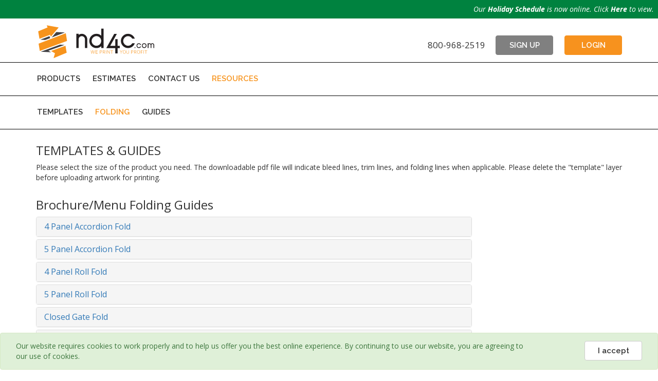

--- FILE ---
content_type: text/html; charset=UTF-8
request_url: https://www.nd4c.com/folding?search=opengate
body_size: 11150
content:
<!DOCTYPE html>
<html lang="en-US">

<head>
    <title>ND4C | Templates &amp; Guides</title>
    <meta charset="UTF-8">
    <meta http-equiv="X-UA-Compatible" content="IE=edge">
    <meta name="viewport" content="width=device-width, initial-scale=1">
    <link rel="manifest" href="/site.webmanifest">
        <meta name="language" content="en">
	<meta name="classification" content="four color printing">
	<meta name="description" content="Next Day Four Color is a wholesale trade printer based in central Texas known for discounted prices, superior quality, and 24 hour production.">

	<link rel="apple-touch-icon" sizes="180x180" href="/apple-touch-icon.png">
	<link rel="icon" href="/favicon.ico">
	<link rel="icon" type="image/png" sizes="32x32" href="/favicon-32x32.png">
	<link rel="icon" type="image/png" sizes="16x16" href="/favicon-16x16.png">
	<link rel="manifest" href="/site.webmanifest">
	<link rel="mask-icon" href="/safari-pinned-tab.svg" color="#da532c">
	<meta name="msapplication-TileColor" content="#da532c">
	<meta name="application-name" content="Next Day Four Color">
	<meta name="apple-mobile-web-app-title" content="Next Day Four Color">
	<meta name="theme-color" content="#f7941e">

	<link rel="preconnect" href="https://fonts.googleapis.com">
	<link rel="preconnect" href="https://fonts.gstatic.com" crossorigin>
	<link href="https://fonts.googleapis.com/css2?family=Open+Sans:ital,wght@0,300;0,400;0,600;0,700;1,300;1,400;1,600;1,700&family=Raleway:ital,wght@0,300;0,400;0,600;0,700;1,300;1,400;1,600;1,700&display=swap" rel="stylesheet">
    
	<!-- Global site tag (gtag-js) - Google Analytics -->
	<script async src="https://www.googletagmanager.com/gtag/js?id=G-C1SMWX2YNR"></script>
	<script>
		window.dataLayer = window.dataLayer || [];
		function gtag() {dataLayer.push(arguments);}
		gtag('js', new Date());
		gtag('config', 'G-C1SMWX2YNR');
		gtag('config', 'AW-977612707');
	</script>
	<!-- End Global site tag (gtag-js) - Google Analytics -->
    <link href="/assets/e88e09b2/css/bootstrap.css?v=1751120191" rel="stylesheet">
<link href="/css/all.css?version=5.15" rel="stylesheet">
<link href="/css/site.css?v=1742568189" rel="stylesheet">
<link href="/css/service.css?v=1737662549" rel="stylesheet"></head>

<body>

    
    <div>

        
        <div id="header_news">
            <div class="alert alert-success noprint alert-christmas">Our <a href="/holidays"><strong>Holiday Schedule</strong></a> is now online. Click <a href="/holidays"><strong>Here</strong></a> to view.</div>
        </div>

        <header>
    <section class="header  header-with-message hidden-xs">
        <div class="container">
            <div class="row">
                <div class="col-lg-6 col-md-3 col-sm-4">
                    <div class="header-left no-href">
                        <a href="/"><img class="nd4c_logo_svg_img" src="/images/logo/nd4c_logo.svg" width="228" alt="www.nd4c.com" title="www.nd4c.com" data-svg-fallback="/images/logo/nd4c_logo.png"></a>
                    </div>
                    <div class="header-left hidden-md hidden-sm hidden-xs">
                                            </div>
                </div>
                <div class="header-left hidden-lg col-md-2 hidden-sm hidden-xs">
                                    </div>
                <div class="col-lg-6 col-md-7 col-sm-8">
                                            <div id="right-nav" class="header-right no-print">
                            <ul id="w13" class="navbar-nav navbar-right no-mobile nav"><li class="no-mobile"><a class="btn btn-nav btn-gray btn-signup" href="/newaccount">SIGN UP</a></li>
<li class="no-mobile"><a id="login-button" class="btn btn-nav btn-orange btn-login" href="/login">LOGIN</a></li></ul>                        </div>
                                        <div class="header-right header-phone">
                        <a class="phone" href="tel:800-968-2519">800-968-2519</a>                    </div>
                </div>
            </div>
        </div>
    </section>
    <div id="main-nav" class="no-print">
        <nav id="w14" class="navbar navbar-default"><div class="container"><div class="navbar-header"><button type="button" class="navbar-toggle" data-toggle="collapse" data-target="#w14-collapse"><span class="sr-only">Toggle navigation</span>
<span class="icon-bar"></span>
<span class="icon-bar"></span>
<span class="icon-bar"></span></button><a class="navbar-brand" href="/"><span><img class="nd4c_nav_logo_svg_img" src="/images/logo/nd4c_nav_logo.svg" width="31" alt="www.nd4c.com" title="www.nd4c.com" data-svg-fallback="/images/logo/nd4c_nav_logo.png"></span><span class="wordmark">
    <span class="logo-text">nd</span><span class="logo-text sub4">4</span><span class="logo-text">c</span><span class="logo-text smaller">.com</span>
</span><span></span></a></div><div id="w14-collapse" class="collapse navbar-collapse">        <ul id="w15" class="navbar-nav navbar-left nav"><li class="on-mobile"><a class="on-mobile main-menu-products" href="/catalog">PRODUCTS</a></li>
<li class="no-mobile dropdown-toggle main-menu-products dropdown"><a class="dropdown-toggle" href="#" data-toggle="dropdown">PRODUCTS <span class="caret"></span></a><ul id="w16" class="dropdown-menu flyout-ul dropdown-menu"><style>
    #main-nav .navbar-nav>li>.dropdown-menu.flyout-ul .flyout-column li a {
        padding: 0 8px 0 0;
    }
</style>
<li>
    <div class="container flyout-products">
        <div class="row flex-row">
                                                <div class="col-sm-3 flyout-column">
                        <ul>
                                                            <li class="category"><a href="/catalog">FOUR COLOR</a></li>                                                            <li><a href="/catalog/job/1" tabIndex="-1">Bookmarks</a></li>                                                            <li><a href="/catalog/job/2" tabIndex="-1">Brochures & Flyers</a></li>                                                            <li><a class="jump-item" href="/catalog/list/23" tabIndex="-1">Business Cards</a></li>                                                            <li><a class="jump-item" href="/catalog/list/3" tabIndex="-1">Calendars</a></li>                                                            <li><a class="jump-item" href="/catalog/list/18" tabIndex="-1">Catalogs & Booklets</a></li>                                                            <li><a href="/catalog/job/7" tabIndex="-1">Doorhangers</a></li>                                                            <li><a class="jump-item" href="/catalog/list/4" tabIndex="-1">Envelopes</a></li>                                                            <li><a href="/catalog/job/113" tabIndex="-1">Event Tickets</a></li>                                                            <li><a href="/catalog/job/133" tabIndex="-1">Gift Certificates</a></li>                                                    </ul>
                    </div>
                                                                <div class="col-sm-3 flyout-column">
                        <ul>
                                                            <li><a>&nbsp;</a></li>                                                            <li><a href="/catalog/job/20" tabIndex="-1">Greeting Cards</a></li>                                                            <li><a class="jump-item" href="/catalog/list/1" tabIndex="-1">Hang Tags</a></li>                                                            <li><a href="/catalog/job/15" tabIndex="-1">Letterhead</a></li>                                                            <li><a href="/catalog/job/17" tabIndex="-1">Notepads</a></li>                                                            <li><a class="jump-item" href="/catalog/list/24" tabIndex="-1">Pocket Folders</a></li>                                                            <li><a href="/catalog/job/21" tabIndex="-1">Postcards</a></li>                                                            <li><a href="/catalog/job/9" tabIndex="-1">Posters</a></li>                                                            <li><a href="/catalog/job/10" tabIndex="-1">Rack Cards</a></li>                                                            <li><a href="/catalog/job/11" tabIndex="-1">Table Tents</a></li>                                                    </ul>
                    </div>
                                                                <div class="col-sm-3 flyout-column">
                        <ul>
                                                            <li class="category"><a href="/catalog">SHORT RUN</a></li>                                                            <li><a class="jump-item" href="/catalog/list/32" tabIndex="-1">Booklets</a></li>                                                            <li><a href="/catalog/job/6" tabIndex="-1">Brochures & Flyers</a></li>                                                            <li><a href="/catalog/job/24" tabIndex="-1">Business Cards</a></li>                                                            <li><a class="jump-item" href="/catalog/list/33" tabIndex="-1">Pocket Folders</a></li>                                                            <li><a class="jump-item" href="/catalog/list/34" tabIndex="-1">Synthetic<span class="new-item-tag">NEW</span></a></li>                                                            <li><a href="/catalog/job/88" tabIndex="-1">Posters</a></li>                                                    </ul>
                    </div>
                                                                <div class="col-sm-2 flyout-column">
                    </div>
                                                                <div class="col-sm-3 flyout-column">
                        <ul>
                                                            <li class="category"><a href="/catalog">SPOT COLOR</a></li>                                                            <li><a href="/catalog/job/23" tabIndex="-1">Business Cards</a></li>                                                            <li><a href="/catalog/job/16" tabIndex="-1">Letterhead</a></li>                                                            <li><a class="jump-item" href="/catalog/list/11" tabIndex="-1">Envelopes</a></li>                                                            <li><a href="/catalog/job/33" tabIndex="-1">Flyers</a></li>                                                            <li><a href="/catalog/job/18" tabIndex="-1">Notepads</a></li>                                                            <li><a href="/catalog/job/27" tabIndex="-1">NCR Forms</a></li>                                                            <li><a href="/catalog/job/37" tabIndex="-1">NCR Wrap Around</a></li>                                                    </ul>
                    </div>
                                    </div>
        <div class="row">
            <div class="col-sm-9 menu-custom-quote">
                <strong>Can't find what you need? Request a <a tabindex="-1" href="/estimate">CUSTOM QUOTE</a>.</strong>
            </div>
            <div class="col-sm-3 menu-custom-quote" style="text-align:right;">
                <strong><a tabindex="-1" href="/catalog">ALL PRODUCTS</a></strong>
            </div>
        </div>
    </div>
</li></ul></li>
<li><a href="/estimate">ESTIMATES</a></li>
<li><a href="/contact">CONTACT US</a></li>
<li class="dropdown active"><a class="dropdown-toggle" href="#" data-toggle="dropdown">RESOURCES <span class="caret"></span></a><ul id="w17" class="dropdown-menu"><li><a href="/about" tabindex="-1">About Us</a></li>
<li><a href="/templates" tabindex="-1">Templates & Guides</a></li>
<li><a href="/digital" tabindex="-1">Digital Printing</a></li>
<li><a href="/corporate-print" tabindex="-1">Corporate Print</a></li>
<li><a href="/faq" tabindex="-1">FAQ</a></li>
<li><a href="/turnaround" tabindex="-1">Turnaround</a></li>
<li class="divider"></li>
<li><a href="/theloupe" tabindex="-1">The L<i class="fas fa-search fa-xs"></i>upe</a></li></ul></li>
<li class="on-mobile"><a class="" href="/newaccount">SIGN UP</a></li>
<li class="on-mobile"><a id="login-button" class="" href="/login">LOGIN</a></li></ul>        </div></div></nav>    </div>
            <div id="main-nav" class="no-mobile no-print" style="border-top: 0;">
            <nav id="w18" class="navbar navbar-default"><div class="container"><div class="navbar-header"><button type="button" class="navbar-toggle" data-toggle="collapse" data-target="#w18-collapse"><span class="sr-only">Toggle navigation</span>
<span class="icon-bar"></span>
<span class="icon-bar"></span>
<span class="icon-bar"></span></button><a class="navbar-brand" href="/"></a></div><div id="w18-collapse" class="collapse navbar-collapse">            <ul id="w19" class="navbar-nav navbar-left nav"><li><a href="/templates">TEMPLATES</a></li>
<li class="active"><a href="/folding">FOLDING</a></li>
<li><a href="/guides">GUIDES</a></li></ul>            </div></div></nav>        </div>
    </header>
        <div class="site container">
                                    <div id="ajax-loader" class="ajax-loader fa-3x" style="position:fixed;z-index:1000;left:50%;top:25%; color:#f7921e; display:none;"><i class="icon-loader fas fa-cog fa-spin"></i></div>            <div id="content">
                <div id="content">
	<div id="support-resource-templates" class="support-page">

	<h3>TEMPLATES & GUIDES</h3>

	<p>
		Please select the size of the product you need.
		The downloadable pdf file will indicate bleed lines, trim lines, and folding lines when applicable.
		Please delete the "template" layer before uploading artwork for printing.
	</p>

	<div class="support-templates">
		<div class="row">
			<div class="col-sm-9">

				<h3>Brochure/Menu Folding Guides</h3>

				
				<div class="panel-group" id="accordion" role="tablist">
											<div class="panel panel-default"><div class="panel-heading" role="tab" id="accordion"><a role="button" data-toggle="collapse" data-parent="#accordion" href="#panelaccordion" aria-expanded="false" aria-controls="accordion"><h4 class="panel-title">4 Panel Accordion Fold</h4></a></div><div id="panelaccordion" class="panel-collapse collapse " role="tabpanel" aria-labelledby="accordion"><div class="panel-body"><div class="template_body">
    <div class="row">
        <div class="col-sm-6">
            <div class="template_image">
                <img class="" src="/images/items/panel/panel_fold_4_panel_accordion.png" alt="4 Panel Accordion Fold">            </div>
                    </div>
                    <div class="col-sm-6 template_list">
                <table class="table table-hover">
                                            <tr>
                            <td>
                                <a href="/files/templates/Folding/4 Panel Accordion Fold/5.5 x 17-4 Panel Accordion Fold.pdf" target="template">5.5 x 17</a>                            </td>
                            <td style="text-align:right">
                                <a href="/files/templates/Folding/4 Panel Accordion Fold/5.5 x 17-4 Panel Accordion Fold.pdf" target="template"><span class="support-template-span-fa"><i class="fas fa-file-pdf fa-2x"></i></span></a>                            </td>
                        </tr>
                                            <tr>
                            <td>
                                <a href="/files/templates/Folding/4 Panel Accordion Fold/6 x 9-4 Panel Accordion Fold.pdf" target="template">6 x 9</a>                            </td>
                            <td style="text-align:right">
                                <a href="/files/templates/Folding/4 Panel Accordion Fold/6 x 9-4 Panel Accordion Fold.pdf" target="template"><span class="support-template-span-fa"><i class="fas fa-file-pdf fa-2x"></i></span></a>                            </td>
                        </tr>
                                            <tr>
                            <td>
                                <a href="/files/templates/Folding/4 Panel Accordion Fold/6.25 x 9-4 Panel Accordion Fold.pdf" target="template">6.25 x 9</a>                            </td>
                            <td style="text-align:right">
                                <a href="/files/templates/Folding/4 Panel Accordion Fold/6.25 x 9-4 Panel Accordion Fold.pdf" target="template"><span class="support-template-span-fa"><i class="fas fa-file-pdf fa-2x"></i></span></a>                            </td>
                        </tr>
                                            <tr>
                            <td>
                                <a href="/files/templates/Folding/4 Panel Accordion Fold/6.25 x 11-4 Panel Accordion Fold.pdf" target="template">6.25 x 11</a>                            </td>
                            <td style="text-align:right">
                                <a href="/files/templates/Folding/4 Panel Accordion Fold/6.25 x 11-4 Panel Accordion Fold.pdf" target="template"><span class="support-template-span-fa"><i class="fas fa-file-pdf fa-2x"></i></span></a>                            </td>
                        </tr>
                                            <tr>
                            <td>
                                <a href="/files/templates/Folding/4 Panel Accordion Fold/6.5 x 9-4 Panel Accordion Fold.pdf" target="template">6.5 x 9</a>                            </td>
                            <td style="text-align:right">
                                <a href="/files/templates/Folding/4 Panel Accordion Fold/6.5 x 9-4 Panel Accordion Fold.pdf" target="template"><span class="support-template-span-fa"><i class="fas fa-file-pdf fa-2x"></i></span></a>                            </td>
                        </tr>
                                            <tr>
                            <td>
                                <a href="/files/templates/Folding/4 Panel Accordion Fold/8 x 9-4 Panel Accordion Fold.pdf" target="template">8 x 9</a>                            </td>
                            <td style="text-align:right">
                                <a href="/files/templates/Folding/4 Panel Accordion Fold/8 x 9-4 Panel Accordion Fold.pdf" target="template"><span class="support-template-span-fa"><i class="fas fa-file-pdf fa-2x"></i></span></a>                            </td>
                        </tr>
                                            <tr>
                            <td>
                                <a href="/files/templates/Folding/4 Panel Accordion Fold/8 x 10-4 Panel Accordion Fold.pdf" target="template">8 x 10</a>                            </td>
                            <td style="text-align:right">
                                <a href="/files/templates/Folding/4 Panel Accordion Fold/8 x 10-4 Panel Accordion Fold.pdf" target="template"><span class="support-template-span-fa"><i class="fas fa-file-pdf fa-2x"></i></span></a>                            </td>
                        </tr>
                                            <tr>
                            <td>
                                <a href="/files/templates/Folding/4 Panel Accordion Fold/8.5 x 5.5-4 Panel Accordion Fold.pdf" target="template">8.5 x 5.5</a>                            </td>
                            <td style="text-align:right">
                                <a href="/files/templates/Folding/4 Panel Accordion Fold/8.5 x 5.5-4 Panel Accordion Fold.pdf" target="template"><span class="support-template-span-fa"><i class="fas fa-file-pdf fa-2x"></i></span></a>                            </td>
                        </tr>
                                            <tr>
                            <td>
                                <a href="/files/templates/Folding/4 Panel Accordion Fold/8.5 x 7-4 Panel Accordion Fold.pdf" target="template">8.5 x 7</a>                            </td>
                            <td style="text-align:right">
                                <a href="/files/templates/Folding/4 Panel Accordion Fold/8.5 x 7-4 Panel Accordion Fold.pdf" target="template"><span class="support-template-span-fa"><i class="fas fa-file-pdf fa-2x"></i></span></a>                            </td>
                        </tr>
                                            <tr>
                            <td>
                                <a href="/files/templates/Folding/4 Panel Accordion Fold/8.5 x 7.5-4 Panel Accordion Fold.pdf" target="template">8.5 x 7.5</a>                            </td>
                            <td style="text-align:right">
                                <a href="/files/templates/Folding/4 Panel Accordion Fold/8.5 x 7.5-4 Panel Accordion Fold.pdf" target="template"><span class="support-template-span-fa"><i class="fas fa-file-pdf fa-2x"></i></span></a>                            </td>
                        </tr>
                                            <tr>
                            <td>
                                <a href="/files/templates/Folding/4 Panel Accordion Fold/8.5 x 11-4 Panel Accordion Fold.pdf" target="template">8.5 x 11</a>                            </td>
                            <td style="text-align:right">
                                <a href="/files/templates/Folding/4 Panel Accordion Fold/8.5 x 11-4 Panel Accordion Fold.pdf" target="template"><span class="support-template-span-fa"><i class="fas fa-file-pdf fa-2x"></i></span></a>                            </td>
                        </tr>
                                            <tr>
                            <td>
                                <a href="/files/templates/Folding/4 Panel Accordion Fold/8.5 x 14-4 Panel Accordion Fold.pdf" target="template">8.5 x 14</a>                            </td>
                            <td style="text-align:right">
                                <a href="/files/templates/Folding/4 Panel Accordion Fold/8.5 x 14-4 Panel Accordion Fold.pdf" target="template"><span class="support-template-span-fa"><i class="fas fa-file-pdf fa-2x"></i></span></a>                            </td>
                        </tr>
                                            <tr>
                            <td>
                                <a href="/files/templates/Folding/4 Panel Accordion Fold/8.5 x 22-4 Panel Accordion Fold.pdf" target="template">8.5 x 22</a>                            </td>
                            <td style="text-align:right">
                                <a href="/files/templates/Folding/4 Panel Accordion Fold/8.5 x 22-4 Panel Accordion Fold.pdf" target="template"><span class="support-template-span-fa"><i class="fas fa-file-pdf fa-2x"></i></span></a>                            </td>
                        </tr>
                                            <tr>
                            <td>
                                <a href="/files/templates/Folding/4 Panel Accordion Fold/9 x 12-4 Panel Accordion Fold.pdf" target="template">9 x 12</a>                            </td>
                            <td style="text-align:right">
                                <a href="/files/templates/Folding/4 Panel Accordion Fold/9 x 12-4 Panel Accordion Fold.pdf" target="template"><span class="support-template-span-fa"><i class="fas fa-file-pdf fa-2x"></i></span></a>                            </td>
                        </tr>
                                            <tr>
                            <td>
                                <a href="/files/templates/Folding/4 Panel Accordion Fold/9 x 16-4 Panel Accordion Fold.pdf" target="template">9 x 16</a>                            </td>
                            <td style="text-align:right">
                                <a href="/files/templates/Folding/4 Panel Accordion Fold/9 x 16-4 Panel Accordion Fold.pdf" target="template"><span class="support-template-span-fa"><i class="fas fa-file-pdf fa-2x"></i></span></a>                            </td>
                        </tr>
                                            <tr>
                            <td>
                                <a href="/files/templates/Folding/4 Panel Accordion Fold/9.5 x 14-4 Panel Accordion Fold.pdf" target="template">9.5 x 14</a>                            </td>
                            <td style="text-align:right">
                                <a href="/files/templates/Folding/4 Panel Accordion Fold/9.5 x 14-4 Panel Accordion Fold.pdf" target="template"><span class="support-template-span-fa"><i class="fas fa-file-pdf fa-2x"></i></span></a>                            </td>
                        </tr>
                                            <tr>
                            <td>
                                <a href="/files/templates/Folding/4 Panel Accordion Fold/10.5 x 17-4 Panel Accordion Fold.pdf" target="template">10.5 x 17</a>                            </td>
                            <td style="text-align:right">
                                <a href="/files/templates/Folding/4 Panel Accordion Fold/10.5 x 17-4 Panel Accordion Fold.pdf" target="template"><span class="support-template-span-fa"><i class="fas fa-file-pdf fa-2x"></i></span></a>                            </td>
                        </tr>
                                            <tr>
                            <td>
                                <a href="/files/templates/Folding/4 Panel Accordion Fold/11 x 17-4 Panel Accordion Fold.pdf" target="template">11 x 17</a>                            </td>
                            <td style="text-align:right">
                                <a href="/files/templates/Folding/4 Panel Accordion Fold/11 x 17-4 Panel Accordion Fold.pdf" target="template"><span class="support-template-span-fa"><i class="fas fa-file-pdf fa-2x"></i></span></a>                            </td>
                        </tr>
                                            <tr>
                            <td>
                                <a href="/files/templates/Folding/4 Panel Accordion Fold/11 x 25.5-4 Panel Accordion Fold.pdf" target="template">11 x 25.5</a>                            </td>
                            <td style="text-align:right">
                                <a href="/files/templates/Folding/4 Panel Accordion Fold/11 x 25.5-4 Panel Accordion Fold.pdf" target="template"><span class="support-template-span-fa"><i class="fas fa-file-pdf fa-2x"></i></span></a>                            </td>
                        </tr>
                                            <tr>
                            <td>
                                <a href="/files/templates/Folding/4 Panel Accordion Fold/11.5 x 17.5-4 Panel Accordion Fold.pdf" target="template">11.5 x 17.5</a>                            </td>
                            <td style="text-align:right">
                                <a href="/files/templates/Folding/4 Panel Accordion Fold/11.5 x 17.5-4 Panel Accordion Fold.pdf" target="template"><span class="support-template-span-fa"><i class="fas fa-file-pdf fa-2x"></i></span></a>                            </td>
                        </tr>
                                            <tr>
                            <td>
                                <a href="/files/templates/Folding/4 Panel Accordion Fold/12 x 15-4 Panel Accordion Fold.pdf" target="template">12 x 15</a>                            </td>
                            <td style="text-align:right">
                                <a href="/files/templates/Folding/4 Panel Accordion Fold/12 x 15-4 Panel Accordion Fold.pdf" target="template"><span class="support-template-span-fa"><i class="fas fa-file-pdf fa-2x"></i></span></a>                            </td>
                        </tr>
                                            <tr>
                            <td>
                                <a href="/files/templates/Folding/4 Panel Accordion Fold/12 x 18-4 Panel Accordion Fold.pdf" target="template">12 x 18</a>                            </td>
                            <td style="text-align:right">
                                <a href="/files/templates/Folding/4 Panel Accordion Fold/12 x 18-4 Panel Accordion Fold.pdf" target="template"><span class="support-template-span-fa"><i class="fas fa-file-pdf fa-2x"></i></span></a>                            </td>
                        </tr>
                                            <tr>
                            <td>
                                <a href="/files/templates/Folding/4 Panel Accordion Fold/17 x 22-4 Panel Accordion Fold.pdf" target="template">17 x 22</a>                            </td>
                            <td style="text-align:right">
                                <a href="/files/templates/Folding/4 Panel Accordion Fold/17 x 22-4 Panel Accordion Fold.pdf" target="template"><span class="support-template-span-fa"><i class="fas fa-file-pdf fa-2x"></i></span></a>                            </td>
                        </tr>
                                    </table>
            </div>
            </div>
</div>
</div></div></div>											<div class="panel panel-default"><div class="panel-heading" role="tab" id="5accordion"><a role="button" data-toggle="collapse" data-parent="#accordion" href="#panel5accordion" aria-expanded="false" aria-controls="5accordion"><h4 class="panel-title">5 Panel Accordion Fold</h4></a></div><div id="panel5accordion" class="panel-collapse collapse " role="tabpanel" aria-labelledby="5accordion"><div class="panel-body"><div class="template_body">
    <div class="row">
        <div class="col-sm-6">
            <div class="template_image">
                <img class="" src="/images/items/panel/panel_fold_5_panel_accordion.png" alt="5 Panel Accordion Fold">            </div>
                    </div>
                    <div class="col-sm-6 template_list">
                <table class="table table-hover">
                                            <tr>
                            <td>
                                <a href="/files/templates/Folding/5 Panel Accordion Fold/5.5 x 17-5 Panel Accordion Fold.pdf" target="template">5.5 x 17</a>                            </td>
                            <td style="text-align:right">
                                <a href="/files/templates/Folding/5 Panel Accordion Fold/5.5 x 17-5 Panel Accordion Fold.pdf" target="template"><span class="support-template-span-fa"><i class="fas fa-file-pdf fa-2x"></i></span></a>                            </td>
                        </tr>
                                            <tr>
                            <td>
                                <a href="/files/templates/Folding/5 Panel Accordion Fold/6 x 9-5 Panel Accordion Fold.pdf" target="template">6 x 9</a>                            </td>
                            <td style="text-align:right">
                                <a href="/files/templates/Folding/5 Panel Accordion Fold/6 x 9-5 Panel Accordion Fold.pdf" target="template"><span class="support-template-span-fa"><i class="fas fa-file-pdf fa-2x"></i></span></a>                            </td>
                        </tr>
                                            <tr>
                            <td>
                                <a href="/files/templates/Folding/5 Panel Accordion Fold/6.25 x 9-5 Panel Accordion Fold.pdf" target="template">6.25 x 9</a>                            </td>
                            <td style="text-align:right">
                                <a href="/files/templates/Folding/5 Panel Accordion Fold/6.25 x 9-5 Panel Accordion Fold.pdf" target="template"><span class="support-template-span-fa"><i class="fas fa-file-pdf fa-2x"></i></span></a>                            </td>
                        </tr>
                                            <tr>
                            <td>
                                <a href="/files/templates/Folding/5 Panel Accordion Fold/6.25 x 11-5 Panel Accordion Fold.pdf" target="template">6.25 x 11</a>                            </td>
                            <td style="text-align:right">
                                <a href="/files/templates/Folding/5 Panel Accordion Fold/6.25 x 11-5 Panel Accordion Fold.pdf" target="template"><span class="support-template-span-fa"><i class="fas fa-file-pdf fa-2x"></i></span></a>                            </td>
                        </tr>
                                            <tr>
                            <td>
                                <a href="/files/templates/Folding/5 Panel Accordion Fold/6.5 x 9-5 Panel Accordion Fold.pdf" target="template">6.5 x 9</a>                            </td>
                            <td style="text-align:right">
                                <a href="/files/templates/Folding/5 Panel Accordion Fold/6.5 x 9-5 Panel Accordion Fold.pdf" target="template"><span class="support-template-span-fa"><i class="fas fa-file-pdf fa-2x"></i></span></a>                            </td>
                        </tr>
                                            <tr>
                            <td>
                                <a href="/files/templates/Folding/5 Panel Accordion Fold/8 x 9-5 Panel Accordion Fold.pdf" target="template">8 x 9</a>                            </td>
                            <td style="text-align:right">
                                <a href="/files/templates/Folding/5 Panel Accordion Fold/8 x 9-5 Panel Accordion Fold.pdf" target="template"><span class="support-template-span-fa"><i class="fas fa-file-pdf fa-2x"></i></span></a>                            </td>
                        </tr>
                                            <tr>
                            <td>
                                <a href="/files/templates/Folding/5 Panel Accordion Fold/8 x 10-5 Panel Accordion Fold.pdf" target="template">8 x 10</a>                            </td>
                            <td style="text-align:right">
                                <a href="/files/templates/Folding/5 Panel Accordion Fold/8 x 10-5 Panel Accordion Fold.pdf" target="template"><span class="support-template-span-fa"><i class="fas fa-file-pdf fa-2x"></i></span></a>                            </td>
                        </tr>
                                            <tr>
                            <td>
                                <a href="/files/templates/Folding/5 Panel Accordion Fold/8.5 x 5.5-5 Panel Accordion Fold.pdf" target="template">8.5 x 5.5</a>                            </td>
                            <td style="text-align:right">
                                <a href="/files/templates/Folding/5 Panel Accordion Fold/8.5 x 5.5-5 Panel Accordion Fold.pdf" target="template"><span class="support-template-span-fa"><i class="fas fa-file-pdf fa-2x"></i></span></a>                            </td>
                        </tr>
                                            <tr>
                            <td>
                                <a href="/files/templates/Folding/5 Panel Accordion Fold/8.5 x 7-5 Panel Accordion Fold.pdf" target="template">8.5 x 7</a>                            </td>
                            <td style="text-align:right">
                                <a href="/files/templates/Folding/5 Panel Accordion Fold/8.5 x 7-5 Panel Accordion Fold.pdf" target="template"><span class="support-template-span-fa"><i class="fas fa-file-pdf fa-2x"></i></span></a>                            </td>
                        </tr>
                                            <tr>
                            <td>
                                <a href="/files/templates/Folding/5 Panel Accordion Fold/8.5 x 7.5-5 Panel Accordion Fold.pdf" target="template">8.5 x 7.5</a>                            </td>
                            <td style="text-align:right">
                                <a href="/files/templates/Folding/5 Panel Accordion Fold/8.5 x 7.5-5 Panel Accordion Fold.pdf" target="template"><span class="support-template-span-fa"><i class="fas fa-file-pdf fa-2x"></i></span></a>                            </td>
                        </tr>
                                            <tr>
                            <td>
                                <a href="/files/templates/Folding/5 Panel Accordion Fold/8.5 x 11-5 Panel Accordion Fold.pdf" target="template">8.5 x 11</a>                            </td>
                            <td style="text-align:right">
                                <a href="/files/templates/Folding/5 Panel Accordion Fold/8.5 x 11-5 Panel Accordion Fold.pdf" target="template"><span class="support-template-span-fa"><i class="fas fa-file-pdf fa-2x"></i></span></a>                            </td>
                        </tr>
                                            <tr>
                            <td>
                                <a href="/files/templates/Folding/5 Panel Accordion Fold/8.5 x 14-5 Panel Accordion Fold.pdf" target="template">8.5 x 14</a>                            </td>
                            <td style="text-align:right">
                                <a href="/files/templates/Folding/5 Panel Accordion Fold/8.5 x 14-5 Panel Accordion Fold.pdf" target="template"><span class="support-template-span-fa"><i class="fas fa-file-pdf fa-2x"></i></span></a>                            </td>
                        </tr>
                                            <tr>
                            <td>
                                <a href="/files/templates/Folding/5 Panel Accordion Fold/8.5 x 22-5 Panel Accordion Fold.pdf" target="template">8.5 x 22</a>                            </td>
                            <td style="text-align:right">
                                <a href="/files/templates/Folding/5 Panel Accordion Fold/8.5 x 22-5 Panel Accordion Fold.pdf" target="template"><span class="support-template-span-fa"><i class="fas fa-file-pdf fa-2x"></i></span></a>                            </td>
                        </tr>
                                            <tr>
                            <td>
                                <a href="/files/templates/Folding/5 Panel Accordion Fold/9 x 12-5 Panel Accordion Fold.pdf" target="template">9 x 12</a>                            </td>
                            <td style="text-align:right">
                                <a href="/files/templates/Folding/5 Panel Accordion Fold/9 x 12-5 Panel Accordion Fold.pdf" target="template"><span class="support-template-span-fa"><i class="fas fa-file-pdf fa-2x"></i></span></a>                            </td>
                        </tr>
                                            <tr>
                            <td>
                                <a href="/files/templates/Folding/5 Panel Accordion Fold/9 x 16-5 Panel Accordion Fold.pdf" target="template">9 x 16</a>                            </td>
                            <td style="text-align:right">
                                <a href="/files/templates/Folding/5 Panel Accordion Fold/9 x 16-5 Panel Accordion Fold.pdf" target="template"><span class="support-template-span-fa"><i class="fas fa-file-pdf fa-2x"></i></span></a>                            </td>
                        </tr>
                                            <tr>
                            <td>
                                <a href="/files/templates/Folding/5 Panel Accordion Fold/9.5 x 14-5 Panel Accordion Fold.pdf" target="template">9.5 x 14</a>                            </td>
                            <td style="text-align:right">
                                <a href="/files/templates/Folding/5 Panel Accordion Fold/9.5 x 14-5 Panel Accordion Fold.pdf" target="template"><span class="support-template-span-fa"><i class="fas fa-file-pdf fa-2x"></i></span></a>                            </td>
                        </tr>
                                            <tr>
                            <td>
                                <a href="/files/templates/Folding/5 Panel Accordion Fold/10.5 x 17-5 Panel Accordion Fold.pdf" target="template">10.5 x 17</a>                            </td>
                            <td style="text-align:right">
                                <a href="/files/templates/Folding/5 Panel Accordion Fold/10.5 x 17-5 Panel Accordion Fold.pdf" target="template"><span class="support-template-span-fa"><i class="fas fa-file-pdf fa-2x"></i></span></a>                            </td>
                        </tr>
                                            <tr>
                            <td>
                                <a href="/files/templates/Folding/5 Panel Accordion Fold/11 x 17-5 Panel Accordion Fold.pdf" target="template">11 x 17</a>                            </td>
                            <td style="text-align:right">
                                <a href="/files/templates/Folding/5 Panel Accordion Fold/11 x 17-5 Panel Accordion Fold.pdf" target="template"><span class="support-template-span-fa"><i class="fas fa-file-pdf fa-2x"></i></span></a>                            </td>
                        </tr>
                                            <tr>
                            <td>
                                <a href="/files/templates/Folding/5 Panel Accordion Fold/11 x 25.5-5 Panel Accordion Fold.pdf" target="template">11 x 25.5</a>                            </td>
                            <td style="text-align:right">
                                <a href="/files/templates/Folding/5 Panel Accordion Fold/11 x 25.5-5 Panel Accordion Fold.pdf" target="template"><span class="support-template-span-fa"><i class="fas fa-file-pdf fa-2x"></i></span></a>                            </td>
                        </tr>
                                            <tr>
                            <td>
                                <a href="/files/templates/Folding/5 Panel Accordion Fold/11.5 x 17.5-5 Panel Accordion Fold.pdf" target="template">11.5 x 17.5</a>                            </td>
                            <td style="text-align:right">
                                <a href="/files/templates/Folding/5 Panel Accordion Fold/11.5 x 17.5-5 Panel Accordion Fold.pdf" target="template"><span class="support-template-span-fa"><i class="fas fa-file-pdf fa-2x"></i></span></a>                            </td>
                        </tr>
                                            <tr>
                            <td>
                                <a href="/files/templates/Folding/5 Panel Accordion Fold/12 x 15-5 Panel Accordion Fold.pdf" target="template">12 x 15</a>                            </td>
                            <td style="text-align:right">
                                <a href="/files/templates/Folding/5 Panel Accordion Fold/12 x 15-5 Panel Accordion Fold.pdf" target="template"><span class="support-template-span-fa"><i class="fas fa-file-pdf fa-2x"></i></span></a>                            </td>
                        </tr>
                                            <tr>
                            <td>
                                <a href="/files/templates/Folding/5 Panel Accordion Fold/12 x 18-5 Panel Accordion Fold.pdf" target="template">12 x 18</a>                            </td>
                            <td style="text-align:right">
                                <a href="/files/templates/Folding/5 Panel Accordion Fold/12 x 18-5 Panel Accordion Fold.pdf" target="template"><span class="support-template-span-fa"><i class="fas fa-file-pdf fa-2x"></i></span></a>                            </td>
                        </tr>
                                            <tr>
                            <td>
                                <a href="/files/templates/Folding/5 Panel Accordion Fold/17 x 22-5 Panel Accordion Fold.pdf" target="template">17 x 22</a>                            </td>
                            <td style="text-align:right">
                                <a href="/files/templates/Folding/5 Panel Accordion Fold/17 x 22-5 Panel Accordion Fold.pdf" target="template"><span class="support-template-span-fa"><i class="fas fa-file-pdf fa-2x"></i></span></a>                            </td>
                        </tr>
                                    </table>
            </div>
            </div>
</div>
</div></div></div>											<div class="panel panel-default"><div class="panel-heading" role="tab" id="roll"><a role="button" data-toggle="collapse" data-parent="#accordion" href="#panelroll" aria-expanded="false" aria-controls="roll"><h4 class="panel-title">4 Panel Roll Fold</h4></a></div><div id="panelroll" class="panel-collapse collapse " role="tabpanel" aria-labelledby="roll"><div class="panel-body"><div class="template_body">
    <div class="row">
        <div class="col-sm-6">
            <div class="template_image">
                <img class="" src="/images/items/panel/panel_fold_4_panel_roll.png" alt="4 Panel Roll Fold">            </div>
                    </div>
                    <div class="col-sm-6 template_list">
                <table class="table table-hover">
                                            <tr>
                            <td>
                                <a href="/files/templates/Folding/4 Panel Roll Fold/5.5 x 17-4 Panel Roll Fold.pdf" target="template">5.5 x 17</a>                            </td>
                            <td style="text-align:right">
                                <a href="/files/templates/Folding/4 Panel Roll Fold/5.5 x 17-4 Panel Roll Fold.pdf" target="template"><span class="support-template-span-fa"><i class="fas fa-file-pdf fa-2x"></i></span></a>                            </td>
                        </tr>
                                            <tr>
                            <td>
                                <a href="/files/templates/Folding/4 Panel Roll Fold/6 x 9-4 Panel Roll Fold.pdf" target="template">6 x 9</a>                            </td>
                            <td style="text-align:right">
                                <a href="/files/templates/Folding/4 Panel Roll Fold/6 x 9-4 Panel Roll Fold.pdf" target="template"><span class="support-template-span-fa"><i class="fas fa-file-pdf fa-2x"></i></span></a>                            </td>
                        </tr>
                                            <tr>
                            <td>
                                <a href="/files/templates/Folding/4 Panel Roll Fold/6.25 x 9-4 Panel Roll Fold.pdf" target="template">6.25 x 9</a>                            </td>
                            <td style="text-align:right">
                                <a href="/files/templates/Folding/4 Panel Roll Fold/6.25 x 9-4 Panel Roll Fold.pdf" target="template"><span class="support-template-span-fa"><i class="fas fa-file-pdf fa-2x"></i></span></a>                            </td>
                        </tr>
                                            <tr>
                            <td>
                                <a href="/files/templates/Folding/4 Panel Roll Fold/6.25 x 11-4 Panel Roll Fold.pdf" target="template">6.25 x 11</a>                            </td>
                            <td style="text-align:right">
                                <a href="/files/templates/Folding/4 Panel Roll Fold/6.25 x 11-4 Panel Roll Fold.pdf" target="template"><span class="support-template-span-fa"><i class="fas fa-file-pdf fa-2x"></i></span></a>                            </td>
                        </tr>
                                            <tr>
                            <td>
                                <a href="/files/templates/Folding/4 Panel Roll Fold/6.5 x 9-4 Panel Roll Fold.pdf" target="template">6.5 x 9</a>                            </td>
                            <td style="text-align:right">
                                <a href="/files/templates/Folding/4 Panel Roll Fold/6.5 x 9-4 Panel Roll Fold.pdf" target="template"><span class="support-template-span-fa"><i class="fas fa-file-pdf fa-2x"></i></span></a>                            </td>
                        </tr>
                                            <tr>
                            <td>
                                <a href="/files/templates/Folding/4 Panel Roll Fold/8 x 9-4 Panel Roll Fold.pdf" target="template">8 x 9</a>                            </td>
                            <td style="text-align:right">
                                <a href="/files/templates/Folding/4 Panel Roll Fold/8 x 9-4 Panel Roll Fold.pdf" target="template"><span class="support-template-span-fa"><i class="fas fa-file-pdf fa-2x"></i></span></a>                            </td>
                        </tr>
                                            <tr>
                            <td>
                                <a href="/files/templates/Folding/4 Panel Roll Fold/8 x 10-4 Panel Roll Fold.pdf" target="template">8 x 10</a>                            </td>
                            <td style="text-align:right">
                                <a href="/files/templates/Folding/4 Panel Roll Fold/8 x 10-4 Panel Roll Fold.pdf" target="template"><span class="support-template-span-fa"><i class="fas fa-file-pdf fa-2x"></i></span></a>                            </td>
                        </tr>
                                            <tr>
                            <td>
                                <a href="/files/templates/Folding/4 Panel Roll Fold/8.5 x 5.5-4 Panel Roll Fold.pdf" target="template">8.5 x 5.5</a>                            </td>
                            <td style="text-align:right">
                                <a href="/files/templates/Folding/4 Panel Roll Fold/8.5 x 5.5-4 Panel Roll Fold.pdf" target="template"><span class="support-template-span-fa"><i class="fas fa-file-pdf fa-2x"></i></span></a>                            </td>
                        </tr>
                                            <tr>
                            <td>
                                <a href="/files/templates/Folding/4 Panel Roll Fold/8.5 x 7-4 Panel Roll Fold.pdf" target="template">8.5 x 7</a>                            </td>
                            <td style="text-align:right">
                                <a href="/files/templates/Folding/4 Panel Roll Fold/8.5 x 7-4 Panel Roll Fold.pdf" target="template"><span class="support-template-span-fa"><i class="fas fa-file-pdf fa-2x"></i></span></a>                            </td>
                        </tr>
                                            <tr>
                            <td>
                                <a href="/files/templates/Folding/4 Panel Roll Fold/8.5 x 7.5-4 Panel Roll Fold.pdf" target="template">8.5 x 7.5</a>                            </td>
                            <td style="text-align:right">
                                <a href="/files/templates/Folding/4 Panel Roll Fold/8.5 x 7.5-4 Panel Roll Fold.pdf" target="template"><span class="support-template-span-fa"><i class="fas fa-file-pdf fa-2x"></i></span></a>                            </td>
                        </tr>
                                            <tr>
                            <td>
                                <a href="/files/templates/Folding/4 Panel Roll Fold/8.5 x 11-4 Panel Roll Fold.pdf" target="template">8.5 x 11</a>                            </td>
                            <td style="text-align:right">
                                <a href="/files/templates/Folding/4 Panel Roll Fold/8.5 x 11-4 Panel Roll Fold.pdf" target="template"><span class="support-template-span-fa"><i class="fas fa-file-pdf fa-2x"></i></span></a>                            </td>
                        </tr>
                                            <tr>
                            <td>
                                <a href="/files/templates/Folding/4 Panel Roll Fold/8.5 x 14-4 Panel Roll Fold.pdf" target="template">8.5 x 14</a>                            </td>
                            <td style="text-align:right">
                                <a href="/files/templates/Folding/4 Panel Roll Fold/8.5 x 14-4 Panel Roll Fold.pdf" target="template"><span class="support-template-span-fa"><i class="fas fa-file-pdf fa-2x"></i></span></a>                            </td>
                        </tr>
                                            <tr>
                            <td>
                                <a href="/files/templates/Folding/4 Panel Roll Fold/8.5 x 22-4 Panel Roll Fold.pdf" target="template">8.5 x 22</a>                            </td>
                            <td style="text-align:right">
                                <a href="/files/templates/Folding/4 Panel Roll Fold/8.5 x 22-4 Panel Roll Fold.pdf" target="template"><span class="support-template-span-fa"><i class="fas fa-file-pdf fa-2x"></i></span></a>                            </td>
                        </tr>
                                            <tr>
                            <td>
                                <a href="/files/templates/Folding/4 Panel Roll Fold/9 x 12-4 Panel Roll Fold.pdf" target="template">9 x 12</a>                            </td>
                            <td style="text-align:right">
                                <a href="/files/templates/Folding/4 Panel Roll Fold/9 x 12-4 Panel Roll Fold.pdf" target="template"><span class="support-template-span-fa"><i class="fas fa-file-pdf fa-2x"></i></span></a>                            </td>
                        </tr>
                                            <tr>
                            <td>
                                <a href="/files/templates/Folding/4 Panel Roll Fold/9 x 16-4 Panel Roll Fold.pdf" target="template">9 x 16</a>                            </td>
                            <td style="text-align:right">
                                <a href="/files/templates/Folding/4 Panel Roll Fold/9 x 16-4 Panel Roll Fold.pdf" target="template"><span class="support-template-span-fa"><i class="fas fa-file-pdf fa-2x"></i></span></a>                            </td>
                        </tr>
                                            <tr>
                            <td>
                                <a href="/files/templates/Folding/4 Panel Roll Fold/9.5 x 14-4 Panel Roll Fold.pdf" target="template">9.5 x 14</a>                            </td>
                            <td style="text-align:right">
                                <a href="/files/templates/Folding/4 Panel Roll Fold/9.5 x 14-4 Panel Roll Fold.pdf" target="template"><span class="support-template-span-fa"><i class="fas fa-file-pdf fa-2x"></i></span></a>                            </td>
                        </tr>
                                            <tr>
                            <td>
                                <a href="/files/templates/Folding/4 Panel Roll Fold/10.5 x 17-4 Panel Roll Fold.pdf" target="template">10.5 x 17</a>                            </td>
                            <td style="text-align:right">
                                <a href="/files/templates/Folding/4 Panel Roll Fold/10.5 x 17-4 Panel Roll Fold.pdf" target="template"><span class="support-template-span-fa"><i class="fas fa-file-pdf fa-2x"></i></span></a>                            </td>
                        </tr>
                                            <tr>
                            <td>
                                <a href="/files/templates/Folding/4 Panel Roll Fold/11 x 17-4 Panel Roll Fold.pdf" target="template">11 x 17</a>                            </td>
                            <td style="text-align:right">
                                <a href="/files/templates/Folding/4 Panel Roll Fold/11 x 17-4 Panel Roll Fold.pdf" target="template"><span class="support-template-span-fa"><i class="fas fa-file-pdf fa-2x"></i></span></a>                            </td>
                        </tr>
                                            <tr>
                            <td>
                                <a href="/files/templates/Folding/4 Panel Roll Fold/11 x 25.5-4 Panel Roll Fold.pdf" target="template">11 x 25.5</a>                            </td>
                            <td style="text-align:right">
                                <a href="/files/templates/Folding/4 Panel Roll Fold/11 x 25.5-4 Panel Roll Fold.pdf" target="template"><span class="support-template-span-fa"><i class="fas fa-file-pdf fa-2x"></i></span></a>                            </td>
                        </tr>
                                            <tr>
                            <td>
                                <a href="/files/templates/Folding/4 Panel Roll Fold/11.5 x 17.5-4 Panel Roll Fold.pdf" target="template">11.5 x 17.5</a>                            </td>
                            <td style="text-align:right">
                                <a href="/files/templates/Folding/4 Panel Roll Fold/11.5 x 17.5-4 Panel Roll Fold.pdf" target="template"><span class="support-template-span-fa"><i class="fas fa-file-pdf fa-2x"></i></span></a>                            </td>
                        </tr>
                                            <tr>
                            <td>
                                <a href="/files/templates/Folding/4 Panel Roll Fold/12 x 15-4 Panel Roll Fold.pdf" target="template">12 x 15</a>                            </td>
                            <td style="text-align:right">
                                <a href="/files/templates/Folding/4 Panel Roll Fold/12 x 15-4 Panel Roll Fold.pdf" target="template"><span class="support-template-span-fa"><i class="fas fa-file-pdf fa-2x"></i></span></a>                            </td>
                        </tr>
                                            <tr>
                            <td>
                                <a href="/files/templates/Folding/4 Panel Roll Fold/12 x 18-4 Panel Roll Fold.pdf" target="template">12 x 18</a>                            </td>
                            <td style="text-align:right">
                                <a href="/files/templates/Folding/4 Panel Roll Fold/12 x 18-4 Panel Roll Fold.pdf" target="template"><span class="support-template-span-fa"><i class="fas fa-file-pdf fa-2x"></i></span></a>                            </td>
                        </tr>
                                            <tr>
                            <td>
                                <a href="/files/templates/Folding/4 Panel Roll Fold/17 x 22-4 Panel Roll Fold.pdf" target="template">17 x 22</a>                            </td>
                            <td style="text-align:right">
                                <a href="/files/templates/Folding/4 Panel Roll Fold/17 x 22-4 Panel Roll Fold.pdf" target="template"><span class="support-template-span-fa"><i class="fas fa-file-pdf fa-2x"></i></span></a>                            </td>
                        </tr>
                                    </table>
            </div>
            </div>
</div>
</div></div></div>											<div class="panel panel-default"><div class="panel-heading" role="tab" id="5roll"><a role="button" data-toggle="collapse" data-parent="#accordion" href="#panel5roll" aria-expanded="false" aria-controls="5roll"><h4 class="panel-title">5 Panel Roll Fold</h4></a></div><div id="panel5roll" class="panel-collapse collapse " role="tabpanel" aria-labelledby="5roll"><div class="panel-body"><div class="template_body">
    <div class="row">
        <div class="col-sm-6">
            <div class="template_image">
                <img class="" src="/images/items/panel/panel_fold_5_panel_roll.png" alt="5 Panel Roll Fold">            </div>
                    </div>
                    <div class="col-sm-6 template_list">
                <table class="table table-hover">
                                            <tr>
                            <td>
                                <a href="/files/templates/Folding/5 Panel Roll Fold/5.5 x 17-5 Panel Roll Fold.pdf" target="template">5.5 x 17</a>                            </td>
                            <td style="text-align:right">
                                <a href="/files/templates/Folding/5 Panel Roll Fold/5.5 x 17-5 Panel Roll Fold.pdf" target="template"><span class="support-template-span-fa"><i class="fas fa-file-pdf fa-2x"></i></span></a>                            </td>
                        </tr>
                                            <tr>
                            <td>
                                <a href="/files/templates/Folding/5 Panel Roll Fold/6 x 9-5 Panel Roll Fold.pdf" target="template">6 x 9</a>                            </td>
                            <td style="text-align:right">
                                <a href="/files/templates/Folding/5 Panel Roll Fold/6 x 9-5 Panel Roll Fold.pdf" target="template"><span class="support-template-span-fa"><i class="fas fa-file-pdf fa-2x"></i></span></a>                            </td>
                        </tr>
                                            <tr>
                            <td>
                                <a href="/files/templates/Folding/5 Panel Roll Fold/6.25 x 9-5 Panel Roll Fold.pdf" target="template">6.25 x 9</a>                            </td>
                            <td style="text-align:right">
                                <a href="/files/templates/Folding/5 Panel Roll Fold/6.25 x 9-5 Panel Roll Fold.pdf" target="template"><span class="support-template-span-fa"><i class="fas fa-file-pdf fa-2x"></i></span></a>                            </td>
                        </tr>
                                            <tr>
                            <td>
                                <a href="/files/templates/Folding/5 Panel Roll Fold/6.25 x 11-5 Panel Roll Fold.pdf" target="template">6.25 x 11</a>                            </td>
                            <td style="text-align:right">
                                <a href="/files/templates/Folding/5 Panel Roll Fold/6.25 x 11-5 Panel Roll Fold.pdf" target="template"><span class="support-template-span-fa"><i class="fas fa-file-pdf fa-2x"></i></span></a>                            </td>
                        </tr>
                                            <tr>
                            <td>
                                <a href="/files/templates/Folding/5 Panel Roll Fold/6.5 x 9-5 Panel Roll Fold.pdf" target="template">6.5 x 9</a>                            </td>
                            <td style="text-align:right">
                                <a href="/files/templates/Folding/5 Panel Roll Fold/6.5 x 9-5 Panel Roll Fold.pdf" target="template"><span class="support-template-span-fa"><i class="fas fa-file-pdf fa-2x"></i></span></a>                            </td>
                        </tr>
                                            <tr>
                            <td>
                                <a href="/files/templates/Folding/5 Panel Roll Fold/8 x 9-5 Panel Roll Fold.pdf" target="template">8 x 9</a>                            </td>
                            <td style="text-align:right">
                                <a href="/files/templates/Folding/5 Panel Roll Fold/8 x 9-5 Panel Roll Fold.pdf" target="template"><span class="support-template-span-fa"><i class="fas fa-file-pdf fa-2x"></i></span></a>                            </td>
                        </tr>
                                            <tr>
                            <td>
                                <a href="/files/templates/Folding/5 Panel Roll Fold/8 x 10-5 Panel Roll Fold.pdf" target="template">8 x 10</a>                            </td>
                            <td style="text-align:right">
                                <a href="/files/templates/Folding/5 Panel Roll Fold/8 x 10-5 Panel Roll Fold.pdf" target="template"><span class="support-template-span-fa"><i class="fas fa-file-pdf fa-2x"></i></span></a>                            </td>
                        </tr>
                                            <tr>
                            <td>
                                <a href="/files/templates/Folding/5 Panel Roll Fold/8.5 x 5.5-5 Panel Roll Fold.pdf" target="template">8.5 x 5.5</a>                            </td>
                            <td style="text-align:right">
                                <a href="/files/templates/Folding/5 Panel Roll Fold/8.5 x 5.5-5 Panel Roll Fold.pdf" target="template"><span class="support-template-span-fa"><i class="fas fa-file-pdf fa-2x"></i></span></a>                            </td>
                        </tr>
                                            <tr>
                            <td>
                                <a href="/files/templates/Folding/5 Panel Roll Fold/8.5 x 7-5 Panel Roll Fold.pdf" target="template">8.5 x 7</a>                            </td>
                            <td style="text-align:right">
                                <a href="/files/templates/Folding/5 Panel Roll Fold/8.5 x 7-5 Panel Roll Fold.pdf" target="template"><span class="support-template-span-fa"><i class="fas fa-file-pdf fa-2x"></i></span></a>                            </td>
                        </tr>
                                            <tr>
                            <td>
                                <a href="/files/templates/Folding/5 Panel Roll Fold/8.5 x 7.5-5 Panel Roll Fold.pdf" target="template">8.5 x 7.5</a>                            </td>
                            <td style="text-align:right">
                                <a href="/files/templates/Folding/5 Panel Roll Fold/8.5 x 7.5-5 Panel Roll Fold.pdf" target="template"><span class="support-template-span-fa"><i class="fas fa-file-pdf fa-2x"></i></span></a>                            </td>
                        </tr>
                                            <tr>
                            <td>
                                <a href="/files/templates/Folding/5 Panel Roll Fold/8.5 x 11-5 Panel Roll Fold.pdf" target="template">8.5 x 11</a>                            </td>
                            <td style="text-align:right">
                                <a href="/files/templates/Folding/5 Panel Roll Fold/8.5 x 11-5 Panel Roll Fold.pdf" target="template"><span class="support-template-span-fa"><i class="fas fa-file-pdf fa-2x"></i></span></a>                            </td>
                        </tr>
                                            <tr>
                            <td>
                                <a href="/files/templates/Folding/5 Panel Roll Fold/8.5 x 14-5 Panel Roll Fold.pdf" target="template">8.5 x 14</a>                            </td>
                            <td style="text-align:right">
                                <a href="/files/templates/Folding/5 Panel Roll Fold/8.5 x 14-5 Panel Roll Fold.pdf" target="template"><span class="support-template-span-fa"><i class="fas fa-file-pdf fa-2x"></i></span></a>                            </td>
                        </tr>
                                            <tr>
                            <td>
                                <a href="/files/templates/Folding/5 Panel Roll Fold/8.5 x 22-5 Panel Roll Fold.pdf" target="template">8.5 x 22</a>                            </td>
                            <td style="text-align:right">
                                <a href="/files/templates/Folding/5 Panel Roll Fold/8.5 x 22-5 Panel Roll Fold.pdf" target="template"><span class="support-template-span-fa"><i class="fas fa-file-pdf fa-2x"></i></span></a>                            </td>
                        </tr>
                                            <tr>
                            <td>
                                <a href="/files/templates/Folding/5 Panel Roll Fold/9 x 12-5 Panel Roll Fold.pdf" target="template">9 x 12</a>                            </td>
                            <td style="text-align:right">
                                <a href="/files/templates/Folding/5 Panel Roll Fold/9 x 12-5 Panel Roll Fold.pdf" target="template"><span class="support-template-span-fa"><i class="fas fa-file-pdf fa-2x"></i></span></a>                            </td>
                        </tr>
                                            <tr>
                            <td>
                                <a href="/files/templates/Folding/5 Panel Roll Fold/9 x 16-5 Panel Roll Fold.pdf" target="template">9 x 16</a>                            </td>
                            <td style="text-align:right">
                                <a href="/files/templates/Folding/5 Panel Roll Fold/9 x 16-5 Panel Roll Fold.pdf" target="template"><span class="support-template-span-fa"><i class="fas fa-file-pdf fa-2x"></i></span></a>                            </td>
                        </tr>
                                            <tr>
                            <td>
                                <a href="/files/templates/Folding/5 Panel Roll Fold/9.5 x 14-5 Panel Roll Fold.pdf" target="template">9.5 x 14</a>                            </td>
                            <td style="text-align:right">
                                <a href="/files/templates/Folding/5 Panel Roll Fold/9.5 x 14-5 Panel Roll Fold.pdf" target="template"><span class="support-template-span-fa"><i class="fas fa-file-pdf fa-2x"></i></span></a>                            </td>
                        </tr>
                                            <tr>
                            <td>
                                <a href="/files/templates/Folding/5 Panel Roll Fold/10.5 x 17-5 Panel Roll Fold.pdf" target="template">10.5 x 17</a>                            </td>
                            <td style="text-align:right">
                                <a href="/files/templates/Folding/5 Panel Roll Fold/10.5 x 17-5 Panel Roll Fold.pdf" target="template"><span class="support-template-span-fa"><i class="fas fa-file-pdf fa-2x"></i></span></a>                            </td>
                        </tr>
                                            <tr>
                            <td>
                                <a href="/files/templates/Folding/5 Panel Roll Fold/11 x 17-5 Panel Roll Fold.pdf" target="template">11 x 17</a>                            </td>
                            <td style="text-align:right">
                                <a href="/files/templates/Folding/5 Panel Roll Fold/11 x 17-5 Panel Roll Fold.pdf" target="template"><span class="support-template-span-fa"><i class="fas fa-file-pdf fa-2x"></i></span></a>                            </td>
                        </tr>
                                            <tr>
                            <td>
                                <a href="/files/templates/Folding/5 Panel Roll Fold/11 x 25.5-5 Panel Roll Fold.pdf" target="template">11 x 25.5</a>                            </td>
                            <td style="text-align:right">
                                <a href="/files/templates/Folding/5 Panel Roll Fold/11 x 25.5-5 Panel Roll Fold.pdf" target="template"><span class="support-template-span-fa"><i class="fas fa-file-pdf fa-2x"></i></span></a>                            </td>
                        </tr>
                                            <tr>
                            <td>
                                <a href="/files/templates/Folding/5 Panel Roll Fold/11.5 x 17.5-5 Panel Roll Fold.pdf" target="template">11.5 x 17.5</a>                            </td>
                            <td style="text-align:right">
                                <a href="/files/templates/Folding/5 Panel Roll Fold/11.5 x 17.5-5 Panel Roll Fold.pdf" target="template"><span class="support-template-span-fa"><i class="fas fa-file-pdf fa-2x"></i></span></a>                            </td>
                        </tr>
                                            <tr>
                            <td>
                                <a href="/files/templates/Folding/5 Panel Roll Fold/12 x 15-5 Panel Roll Fold.pdf" target="template">12 x 15</a>                            </td>
                            <td style="text-align:right">
                                <a href="/files/templates/Folding/5 Panel Roll Fold/12 x 15-5 Panel Roll Fold.pdf" target="template"><span class="support-template-span-fa"><i class="fas fa-file-pdf fa-2x"></i></span></a>                            </td>
                        </tr>
                                            <tr>
                            <td>
                                <a href="/files/templates/Folding/5 Panel Roll Fold/12 x 18-5 Panel Roll Fold.pdf" target="template">12 x 18</a>                            </td>
                            <td style="text-align:right">
                                <a href="/files/templates/Folding/5 Panel Roll Fold/12 x 18-5 Panel Roll Fold.pdf" target="template"><span class="support-template-span-fa"><i class="fas fa-file-pdf fa-2x"></i></span></a>                            </td>
                        </tr>
                                            <tr>
                            <td>
                                <a href="/files/templates/Folding/5 Panel Roll Fold/17 x 22-5 Panel Roll Fold.pdf" target="template">17 x 22</a>                            </td>
                            <td style="text-align:right">
                                <a href="/files/templates/Folding/5 Panel Roll Fold/17 x 22-5 Panel Roll Fold.pdf" target="template"><span class="support-template-span-fa"><i class="fas fa-file-pdf fa-2x"></i></span></a>                            </td>
                        </tr>
                                    </table>
            </div>
            </div>
</div>
</div></div></div>											<div class="panel panel-default"><div class="panel-heading" role="tab" id="closedgate"><a role="button" data-toggle="collapse" data-parent="#accordion" href="#panelclosedgate" aria-expanded="false" aria-controls="closedgate"><h4 class="panel-title">Closed Gate Fold</h4></a></div><div id="panelclosedgate" class="panel-collapse collapse " role="tabpanel" aria-labelledby="closedgate"><div class="panel-body"><div class="template_body">
    <div class="row">
        <div class="col-sm-6">
            <div class="template_image">
                <img class="" src="/images/items/panel/panel_fold_closed_gate.png" alt="Closed Gate Fold">            </div>
                    </div>
                    <div class="col-sm-6 template_list">
                <table class="table table-hover">
                                            <tr>
                            <td>
                                <a href="/files/templates/Folding/Closed Gate Fold/5.5 x 17-Closed Gate Fold.pdf" target="template">5.5 x 17</a>                            </td>
                            <td style="text-align:right">
                                <a href="/files/templates/Folding/Closed Gate Fold/5.5 x 17-Closed Gate Fold.pdf" target="template"><span class="support-template-span-fa"><i class="fas fa-file-pdf fa-2x"></i></span></a>                            </td>
                        </tr>
                                            <tr>
                            <td>
                                <a href="/files/templates/Folding/Closed Gate Fold/6 x 9-Closed Gate Fold.pdf" target="template">6 x 9</a>                            </td>
                            <td style="text-align:right">
                                <a href="/files/templates/Folding/Closed Gate Fold/6 x 9-Closed Gate Fold.pdf" target="template"><span class="support-template-span-fa"><i class="fas fa-file-pdf fa-2x"></i></span></a>                            </td>
                        </tr>
                                            <tr>
                            <td>
                                <a href="/files/templates/Folding/Closed Gate Fold/6.25 x 9-Closed Gate Fold.pdf" target="template">6.25 x 9</a>                            </td>
                            <td style="text-align:right">
                                <a href="/files/templates/Folding/Closed Gate Fold/6.25 x 9-Closed Gate Fold.pdf" target="template"><span class="support-template-span-fa"><i class="fas fa-file-pdf fa-2x"></i></span></a>                            </td>
                        </tr>
                                            <tr>
                            <td>
                                <a href="/files/templates/Folding/Closed Gate Fold/6.25 x 11-Closed Gate Fold.pdf" target="template">6.25 x 11</a>                            </td>
                            <td style="text-align:right">
                                <a href="/files/templates/Folding/Closed Gate Fold/6.25 x 11-Closed Gate Fold.pdf" target="template"><span class="support-template-span-fa"><i class="fas fa-file-pdf fa-2x"></i></span></a>                            </td>
                        </tr>
                                            <tr>
                            <td>
                                <a href="/files/templates/Folding/Closed Gate Fold/6.5 x 9-Closed Gate Fold.pdf" target="template">6.5 x 9</a>                            </td>
                            <td style="text-align:right">
                                <a href="/files/templates/Folding/Closed Gate Fold/6.5 x 9-Closed Gate Fold.pdf" target="template"><span class="support-template-span-fa"><i class="fas fa-file-pdf fa-2x"></i></span></a>                            </td>
                        </tr>
                                            <tr>
                            <td>
                                <a href="/files/templates/Folding/Closed Gate Fold/8 x 9-Closed Gate Fold.pdf" target="template">8 x 9</a>                            </td>
                            <td style="text-align:right">
                                <a href="/files/templates/Folding/Closed Gate Fold/8 x 9-Closed Gate Fold.pdf" target="template"><span class="support-template-span-fa"><i class="fas fa-file-pdf fa-2x"></i></span></a>                            </td>
                        </tr>
                                            <tr>
                            <td>
                                <a href="/files/templates/Folding/Closed Gate Fold/8 x 10-Closed Gate Fold.pdf" target="template">8 x 10</a>                            </td>
                            <td style="text-align:right">
                                <a href="/files/templates/Folding/Closed Gate Fold/8 x 10-Closed Gate Fold.pdf" target="template"><span class="support-template-span-fa"><i class="fas fa-file-pdf fa-2x"></i></span></a>                            </td>
                        </tr>
                                            <tr>
                            <td>
                                <a href="/files/templates/Folding/Closed Gate Fold/8.5 x 5.5-Closed Gate Fold.pdf" target="template">8.5 x 5.5</a>                            </td>
                            <td style="text-align:right">
                                <a href="/files/templates/Folding/Closed Gate Fold/8.5 x 5.5-Closed Gate Fold.pdf" target="template"><span class="support-template-span-fa"><i class="fas fa-file-pdf fa-2x"></i></span></a>                            </td>
                        </tr>
                                            <tr>
                            <td>
                                <a href="/files/templates/Folding/Closed Gate Fold/8.5 x 7-Closed Gate Fold.pdf" target="template">8.5 x 7</a>                            </td>
                            <td style="text-align:right">
                                <a href="/files/templates/Folding/Closed Gate Fold/8.5 x 7-Closed Gate Fold.pdf" target="template"><span class="support-template-span-fa"><i class="fas fa-file-pdf fa-2x"></i></span></a>                            </td>
                        </tr>
                                            <tr>
                            <td>
                                <a href="/files/templates/Folding/Closed Gate Fold/8.5 x 7.5-Closed Gate Fold.pdf" target="template">8.5 x 7.5</a>                            </td>
                            <td style="text-align:right">
                                <a href="/files/templates/Folding/Closed Gate Fold/8.5 x 7.5-Closed Gate Fold.pdf" target="template"><span class="support-template-span-fa"><i class="fas fa-file-pdf fa-2x"></i></span></a>                            </td>
                        </tr>
                                            <tr>
                            <td>
                                <a href="/files/templates/Folding/Closed Gate Fold/8.5 x 11-Closed Gate Fold.pdf" target="template">8.5 x 11</a>                            </td>
                            <td style="text-align:right">
                                <a href="/files/templates/Folding/Closed Gate Fold/8.5 x 11-Closed Gate Fold.pdf" target="template"><span class="support-template-span-fa"><i class="fas fa-file-pdf fa-2x"></i></span></a>                            </td>
                        </tr>
                                            <tr>
                            <td>
                                <a href="/files/templates/Folding/Closed Gate Fold/8.5 x 14-Closed Gate Fold.pdf" target="template">8.5 x 14</a>                            </td>
                            <td style="text-align:right">
                                <a href="/files/templates/Folding/Closed Gate Fold/8.5 x 14-Closed Gate Fold.pdf" target="template"><span class="support-template-span-fa"><i class="fas fa-file-pdf fa-2x"></i></span></a>                            </td>
                        </tr>
                                            <tr>
                            <td>
                                <a href="/files/templates/Folding/Closed Gate Fold/8.5 x 22-Closed Gate Fold.pdf" target="template">8.5 x 22</a>                            </td>
                            <td style="text-align:right">
                                <a href="/files/templates/Folding/Closed Gate Fold/8.5 x 22-Closed Gate Fold.pdf" target="template"><span class="support-template-span-fa"><i class="fas fa-file-pdf fa-2x"></i></span></a>                            </td>
                        </tr>
                                            <tr>
                            <td>
                                <a href="/files/templates/Folding/Closed Gate Fold/9 x 12-Closed Gate Fold.pdf" target="template">9 x 12</a>                            </td>
                            <td style="text-align:right">
                                <a href="/files/templates/Folding/Closed Gate Fold/9 x 12-Closed Gate Fold.pdf" target="template"><span class="support-template-span-fa"><i class="fas fa-file-pdf fa-2x"></i></span></a>                            </td>
                        </tr>
                                            <tr>
                            <td>
                                <a href="/files/templates/Folding/Closed Gate Fold/9 x 16-Closed Gate Fold.pdf" target="template">9 x 16</a>                            </td>
                            <td style="text-align:right">
                                <a href="/files/templates/Folding/Closed Gate Fold/9 x 16-Closed Gate Fold.pdf" target="template"><span class="support-template-span-fa"><i class="fas fa-file-pdf fa-2x"></i></span></a>                            </td>
                        </tr>
                                            <tr>
                            <td>
                                <a href="/files/templates/Folding/Closed Gate Fold/9.5 x 14-Closed Gate Fold.pdf" target="template">9.5 x 14</a>                            </td>
                            <td style="text-align:right">
                                <a href="/files/templates/Folding/Closed Gate Fold/9.5 x 14-Closed Gate Fold.pdf" target="template"><span class="support-template-span-fa"><i class="fas fa-file-pdf fa-2x"></i></span></a>                            </td>
                        </tr>
                                            <tr>
                            <td>
                                <a href="/files/templates/Folding/Closed Gate Fold/10.5 x 17-Closed Gate Fold.pdf" target="template">10.5 x 17</a>                            </td>
                            <td style="text-align:right">
                                <a href="/files/templates/Folding/Closed Gate Fold/10.5 x 17-Closed Gate Fold.pdf" target="template"><span class="support-template-span-fa"><i class="fas fa-file-pdf fa-2x"></i></span></a>                            </td>
                        </tr>
                                            <tr>
                            <td>
                                <a href="/files/templates/Folding/Closed Gate Fold/11 x 17-Closed Gate Fold.pdf" target="template">11 x 17</a>                            </td>
                            <td style="text-align:right">
                                <a href="/files/templates/Folding/Closed Gate Fold/11 x 17-Closed Gate Fold.pdf" target="template"><span class="support-template-span-fa"><i class="fas fa-file-pdf fa-2x"></i></span></a>                            </td>
                        </tr>
                                            <tr>
                            <td>
                                <a href="/files/templates/Folding/Closed Gate Fold/11 x 25.5-Closed Gate Fold.pdf" target="template">11 x 25.5</a>                            </td>
                            <td style="text-align:right">
                                <a href="/files/templates/Folding/Closed Gate Fold/11 x 25.5-Closed Gate Fold.pdf" target="template"><span class="support-template-span-fa"><i class="fas fa-file-pdf fa-2x"></i></span></a>                            </td>
                        </tr>
                                            <tr>
                            <td>
                                <a href="/files/templates/Folding/Closed Gate Fold/11.5 x 17.5-Closed Gate Fold.pdf" target="template">11.5 x 17.5</a>                            </td>
                            <td style="text-align:right">
                                <a href="/files/templates/Folding/Closed Gate Fold/11.5 x 17.5-Closed Gate Fold.pdf" target="template"><span class="support-template-span-fa"><i class="fas fa-file-pdf fa-2x"></i></span></a>                            </td>
                        </tr>
                                            <tr>
                            <td>
                                <a href="/files/templates/Folding/Closed Gate Fold/12 x 15-Closed Gate Fold.pdf" target="template">12 x 15</a>                            </td>
                            <td style="text-align:right">
                                <a href="/files/templates/Folding/Closed Gate Fold/12 x 15-Closed Gate Fold.pdf" target="template"><span class="support-template-span-fa"><i class="fas fa-file-pdf fa-2x"></i></span></a>                            </td>
                        </tr>
                                            <tr>
                            <td>
                                <a href="/files/templates/Folding/Closed Gate Fold/12 x 18-Closed Gate Fold.pdf" target="template">12 x 18</a>                            </td>
                            <td style="text-align:right">
                                <a href="/files/templates/Folding/Closed Gate Fold/12 x 18-Closed Gate Fold.pdf" target="template"><span class="support-template-span-fa"><i class="fas fa-file-pdf fa-2x"></i></span></a>                            </td>
                        </tr>
                                            <tr>
                            <td>
                                <a href="/files/templates/Folding/Closed Gate Fold/17 x 22-Closed Gate Fold.pdf" target="template">17 x 22</a>                            </td>
                            <td style="text-align:right">
                                <a href="/files/templates/Folding/Closed Gate Fold/17 x 22-Closed Gate Fold.pdf" target="template"><span class="support-template-span-fa"><i class="fas fa-file-pdf fa-2x"></i></span></a>                            </td>
                        </tr>
                                    </table>
            </div>
            </div>
</div>
</div></div></div>											<div class="panel panel-default"><div class="panel-heading" role="tab" id="double"><a role="button" data-toggle="collapse" data-parent="#accordion" href="#paneldouble" aria-expanded="false" aria-controls="double"><h4 class="panel-title">Double Parallel</h4></a></div><div id="paneldouble" class="panel-collapse collapse " role="tabpanel" aria-labelledby="double"><div class="panel-body"><div class="template_body">
    <div class="row">
        <div class="col-sm-6">
            <div class="template_image">
                <img class="" src="/images/items/panel/panel_fold_double_parallel.png" alt="Double Parallel">            </div>
                    </div>
                    <div class="col-sm-6 template_list">
                <table class="table table-hover">
                                            <tr>
                            <td>
                                <a href="/files/templates/Folding/Double Parallel/5.5 x 17-Double Parallel.pdf" target="template">5.5 x 17</a>                            </td>
                            <td style="text-align:right">
                                <a href="/files/templates/Folding/Double Parallel/5.5 x 17-Double Parallel.pdf" target="template"><span class="support-template-span-fa"><i class="fas fa-file-pdf fa-2x"></i></span></a>                            </td>
                        </tr>
                                            <tr>
                            <td>
                                <a href="/files/templates/Folding/Double Parallel/6 x 9-Double Parallel.pdf" target="template">6 x 9</a>                            </td>
                            <td style="text-align:right">
                                <a href="/files/templates/Folding/Double Parallel/6 x 9-Double Parallel.pdf" target="template"><span class="support-template-span-fa"><i class="fas fa-file-pdf fa-2x"></i></span></a>                            </td>
                        </tr>
                                            <tr>
                            <td>
                                <a href="/files/templates/Folding/Double Parallel/6.25 x 9-Double Parallel.pdf" target="template">6.25 x 9</a>                            </td>
                            <td style="text-align:right">
                                <a href="/files/templates/Folding/Double Parallel/6.25 x 9-Double Parallel.pdf" target="template"><span class="support-template-span-fa"><i class="fas fa-file-pdf fa-2x"></i></span></a>                            </td>
                        </tr>
                                            <tr>
                            <td>
                                <a href="/files/templates/Folding/Double Parallel/6.25 x 11-Double Parallel.pdf" target="template">6.25 x 11</a>                            </td>
                            <td style="text-align:right">
                                <a href="/files/templates/Folding/Double Parallel/6.25 x 11-Double Parallel.pdf" target="template"><span class="support-template-span-fa"><i class="fas fa-file-pdf fa-2x"></i></span></a>                            </td>
                        </tr>
                                            <tr>
                            <td>
                                <a href="/files/templates/Folding/Double Parallel/6.5 x 9-Double Parallel.pdf" target="template">6.5 x 9</a>                            </td>
                            <td style="text-align:right">
                                <a href="/files/templates/Folding/Double Parallel/6.5 x 9-Double Parallel.pdf" target="template"><span class="support-template-span-fa"><i class="fas fa-file-pdf fa-2x"></i></span></a>                            </td>
                        </tr>
                                            <tr>
                            <td>
                                <a href="/files/templates/Folding/Double Parallel/8 x 9-Double Parallel.pdf" target="template">8 x 9</a>                            </td>
                            <td style="text-align:right">
                                <a href="/files/templates/Folding/Double Parallel/8 x 9-Double Parallel.pdf" target="template"><span class="support-template-span-fa"><i class="fas fa-file-pdf fa-2x"></i></span></a>                            </td>
                        </tr>
                                            <tr>
                            <td>
                                <a href="/files/templates/Folding/Double Parallel/8 x 10-Double Parallel.pdf" target="template">8 x 10</a>                            </td>
                            <td style="text-align:right">
                                <a href="/files/templates/Folding/Double Parallel/8 x 10-Double Parallel.pdf" target="template"><span class="support-template-span-fa"><i class="fas fa-file-pdf fa-2x"></i></span></a>                            </td>
                        </tr>
                                            <tr>
                            <td>
                                <a href="/files/templates/Folding/Double Parallel/8.5 x 5.5-Double Parallel.pdf" target="template">8.5 x 5.5</a>                            </td>
                            <td style="text-align:right">
                                <a href="/files/templates/Folding/Double Parallel/8.5 x 5.5-Double Parallel.pdf" target="template"><span class="support-template-span-fa"><i class="fas fa-file-pdf fa-2x"></i></span></a>                            </td>
                        </tr>
                                            <tr>
                            <td>
                                <a href="/files/templates/Folding/Double Parallel/8.5 x 7-Double Parallel.pdf" target="template">8.5 x 7</a>                            </td>
                            <td style="text-align:right">
                                <a href="/files/templates/Folding/Double Parallel/8.5 x 7-Double Parallel.pdf" target="template"><span class="support-template-span-fa"><i class="fas fa-file-pdf fa-2x"></i></span></a>                            </td>
                        </tr>
                                            <tr>
                            <td>
                                <a href="/files/templates/Folding/Double Parallel/8.5 x 7.5-Double Parallel.pdf" target="template">8.5 x 7.5</a>                            </td>
                            <td style="text-align:right">
                                <a href="/files/templates/Folding/Double Parallel/8.5 x 7.5-Double Parallel.pdf" target="template"><span class="support-template-span-fa"><i class="fas fa-file-pdf fa-2x"></i></span></a>                            </td>
                        </tr>
                                            <tr>
                            <td>
                                <a href="/files/templates/Folding/Double Parallel/8.5 x 11-Double Parallel.pdf" target="template">8.5 x 11</a>                            </td>
                            <td style="text-align:right">
                                <a href="/files/templates/Folding/Double Parallel/8.5 x 11-Double Parallel.pdf" target="template"><span class="support-template-span-fa"><i class="fas fa-file-pdf fa-2x"></i></span></a>                            </td>
                        </tr>
                                            <tr>
                            <td>
                                <a href="/files/templates/Folding/Double Parallel/8.5 x 14-Double Parallel.pdf" target="template">8.5 x 14</a>                            </td>
                            <td style="text-align:right">
                                <a href="/files/templates/Folding/Double Parallel/8.5 x 14-Double Parallel.pdf" target="template"><span class="support-template-span-fa"><i class="fas fa-file-pdf fa-2x"></i></span></a>                            </td>
                        </tr>
                                            <tr>
                            <td>
                                <a href="/files/templates/Folding/Double Parallel/8.5 x 22-Double Parallel.pdf" target="template">8.5 x 22</a>                            </td>
                            <td style="text-align:right">
                                <a href="/files/templates/Folding/Double Parallel/8.5 x 22-Double Parallel.pdf" target="template"><span class="support-template-span-fa"><i class="fas fa-file-pdf fa-2x"></i></span></a>                            </td>
                        </tr>
                                            <tr>
                            <td>
                                <a href="/files/templates/Folding/Double Parallel/9 x 12-Double Parallel.pdf" target="template">9 x 12</a>                            </td>
                            <td style="text-align:right">
                                <a href="/files/templates/Folding/Double Parallel/9 x 12-Double Parallel.pdf" target="template"><span class="support-template-span-fa"><i class="fas fa-file-pdf fa-2x"></i></span></a>                            </td>
                        </tr>
                                            <tr>
                            <td>
                                <a href="/files/templates/Folding/Double Parallel/9 x 16-Double Parallel.pdf" target="template">9 x 16</a>                            </td>
                            <td style="text-align:right">
                                <a href="/files/templates/Folding/Double Parallel/9 x 16-Double Parallel.pdf" target="template"><span class="support-template-span-fa"><i class="fas fa-file-pdf fa-2x"></i></span></a>                            </td>
                        </tr>
                                            <tr>
                            <td>
                                <a href="/files/templates/Folding/Double Parallel/9.5 x 14-Double Parallel.pdf" target="template">9.5 x 14</a>                            </td>
                            <td style="text-align:right">
                                <a href="/files/templates/Folding/Double Parallel/9.5 x 14-Double Parallel.pdf" target="template"><span class="support-template-span-fa"><i class="fas fa-file-pdf fa-2x"></i></span></a>                            </td>
                        </tr>
                                            <tr>
                            <td>
                                <a href="/files/templates/Folding/Double Parallel/10.5 x 17-Double Parallel.pdf" target="template">10.5 x 17</a>                            </td>
                            <td style="text-align:right">
                                <a href="/files/templates/Folding/Double Parallel/10.5 x 17-Double Parallel.pdf" target="template"><span class="support-template-span-fa"><i class="fas fa-file-pdf fa-2x"></i></span></a>                            </td>
                        </tr>
                                            <tr>
                            <td>
                                <a href="/files/templates/Folding/Double Parallel/11 x 17-Double Parallel.pdf" target="template">11 x 17</a>                            </td>
                            <td style="text-align:right">
                                <a href="/files/templates/Folding/Double Parallel/11 x 17-Double Parallel.pdf" target="template"><span class="support-template-span-fa"><i class="fas fa-file-pdf fa-2x"></i></span></a>                            </td>
                        </tr>
                                            <tr>
                            <td>
                                <a href="/files/templates/Folding/Double Parallel/11 x 25.5-Double Parallel.pdf" target="template">11 x 25.5</a>                            </td>
                            <td style="text-align:right">
                                <a href="/files/templates/Folding/Double Parallel/11 x 25.5-Double Parallel.pdf" target="template"><span class="support-template-span-fa"><i class="fas fa-file-pdf fa-2x"></i></span></a>                            </td>
                        </tr>
                                            <tr>
                            <td>
                                <a href="/files/templates/Folding/Double Parallel/11.5 x 17.5-Double Parallel.pdf" target="template">11.5 x 17.5</a>                            </td>
                            <td style="text-align:right">
                                <a href="/files/templates/Folding/Double Parallel/11.5 x 17.5-Double Parallel.pdf" target="template"><span class="support-template-span-fa"><i class="fas fa-file-pdf fa-2x"></i></span></a>                            </td>
                        </tr>
                                            <tr>
                            <td>
                                <a href="/files/templates/Folding/Double Parallel/12 x 15-Double Parallel.pdf" target="template">12 x 15</a>                            </td>
                            <td style="text-align:right">
                                <a href="/files/templates/Folding/Double Parallel/12 x 15-Double Parallel.pdf" target="template"><span class="support-template-span-fa"><i class="fas fa-file-pdf fa-2x"></i></span></a>                            </td>
                        </tr>
                                            <tr>
                            <td>
                                <a href="/files/templates/Folding/Double Parallel/12 x 18-Double Parallel.pdf" target="template">12 x 18</a>                            </td>
                            <td style="text-align:right">
                                <a href="/files/templates/Folding/Double Parallel/12 x 18-Double Parallel.pdf" target="template"><span class="support-template-span-fa"><i class="fas fa-file-pdf fa-2x"></i></span></a>                            </td>
                        </tr>
                                            <tr>
                            <td>
                                <a href="/files/templates/Folding/Double Parallel/17 x 22-Double Parallel.pdf" target="template">17 x 22</a>                            </td>
                            <td style="text-align:right">
                                <a href="/files/templates/Folding/Double Parallel/17 x 22-Double Parallel.pdf" target="template"><span class="support-template-span-fa"><i class="fas fa-file-pdf fa-2x"></i></span></a>                            </td>
                        </tr>
                                    </table>
            </div>
            </div>
</div>
</div></div></div>											<div class="panel panel-default"><div class="panel-heading" role="tab" id="half"><a role="button" data-toggle="collapse" data-parent="#accordion" href="#panelhalf" aria-expanded="false" aria-controls="half"><h4 class="panel-title">Half-Fold</h4></a></div><div id="panelhalf" class="panel-collapse collapse " role="tabpanel" aria-labelledby="half"><div class="panel-body"><div class="template_body">
    <div class="row">
        <div class="col-sm-6">
            <div class="template_image">
                <img class="" src="/images/items/panel/panel_fold_half-fold.png" alt="Half-Fold">            </div>
                    </div>
                    <div class="col-sm-6 template_list">
                <table class="table table-hover">
                                            <tr>
                            <td>
                                <a href="/files/templates/Folding/Half-Fold/5.5 x 17-Half-Fold.pdf" target="template">5.5 x 17</a>                            </td>
                            <td style="text-align:right">
                                <a href="/files/templates/Folding/Half-Fold/5.5 x 17-Half-Fold.pdf" target="template"><span class="support-template-span-fa"><i class="fas fa-file-pdf fa-2x"></i></span></a>                            </td>
                        </tr>
                                            <tr>
                            <td>
                                <a href="/files/templates/Folding/Half-Fold/6 x 9-Half-Fold.pdf" target="template">6 x 9</a>                            </td>
                            <td style="text-align:right">
                                <a href="/files/templates/Folding/Half-Fold/6 x 9-Half-Fold.pdf" target="template"><span class="support-template-span-fa"><i class="fas fa-file-pdf fa-2x"></i></span></a>                            </td>
                        </tr>
                                            <tr>
                            <td>
                                <a href="/files/templates/Folding/Half-Fold/6.25 x 9-Half-Fold.pdf" target="template">6.25 x 9</a>                            </td>
                            <td style="text-align:right">
                                <a href="/files/templates/Folding/Half-Fold/6.25 x 9-Half-Fold.pdf" target="template"><span class="support-template-span-fa"><i class="fas fa-file-pdf fa-2x"></i></span></a>                            </td>
                        </tr>
                                            <tr>
                            <td>
                                <a href="/files/templates/Folding/Half-Fold/6.25 x 11-Half-Fold.pdf" target="template">6.25 x 11</a>                            </td>
                            <td style="text-align:right">
                                <a href="/files/templates/Folding/Half-Fold/6.25 x 11-Half-Fold.pdf" target="template"><span class="support-template-span-fa"><i class="fas fa-file-pdf fa-2x"></i></span></a>                            </td>
                        </tr>
                                            <tr>
                            <td>
                                <a href="/files/templates/Folding/Half-Fold/6.5 x 9-Half-Fold.pdf" target="template">6.5 x 9</a>                            </td>
                            <td style="text-align:right">
                                <a href="/files/templates/Folding/Half-Fold/6.5 x 9-Half-Fold.pdf" target="template"><span class="support-template-span-fa"><i class="fas fa-file-pdf fa-2x"></i></span></a>                            </td>
                        </tr>
                                            <tr>
                            <td>
                                <a href="/files/templates/Folding/Half-Fold/8 x 9-Half-Fold.pdf" target="template">8 x 9</a>                            </td>
                            <td style="text-align:right">
                                <a href="/files/templates/Folding/Half-Fold/8 x 9-Half-Fold.pdf" target="template"><span class="support-template-span-fa"><i class="fas fa-file-pdf fa-2x"></i></span></a>                            </td>
                        </tr>
                                            <tr>
                            <td>
                                <a href="/files/templates/Folding/Half-Fold/8 x 10-Half-Fold.pdf" target="template">8 x 10</a>                            </td>
                            <td style="text-align:right">
                                <a href="/files/templates/Folding/Half-Fold/8 x 10-Half-Fold.pdf" target="template"><span class="support-template-span-fa"><i class="fas fa-file-pdf fa-2x"></i></span></a>                            </td>
                        </tr>
                                            <tr>
                            <td>
                                <a href="/files/templates/Folding/Half-Fold/8.5 x 5.5-Half-Fold.pdf" target="template">8.5 x 5.5</a>                            </td>
                            <td style="text-align:right">
                                <a href="/files/templates/Folding/Half-Fold/8.5 x 5.5-Half-Fold.pdf" target="template"><span class="support-template-span-fa"><i class="fas fa-file-pdf fa-2x"></i></span></a>                            </td>
                        </tr>
                                            <tr>
                            <td>
                                <a href="/files/templates/Folding/Half-Fold/8.5 x 7-Half-Fold.pdf" target="template">8.5 x 7</a>                            </td>
                            <td style="text-align:right">
                                <a href="/files/templates/Folding/Half-Fold/8.5 x 7-Half-Fold.pdf" target="template"><span class="support-template-span-fa"><i class="fas fa-file-pdf fa-2x"></i></span></a>                            </td>
                        </tr>
                                            <tr>
                            <td>
                                <a href="/files/templates/Folding/Half-Fold/8.5 x 7.5-Half-Fold.pdf" target="template">8.5 x 7.5</a>                            </td>
                            <td style="text-align:right">
                                <a href="/files/templates/Folding/Half-Fold/8.5 x 7.5-Half-Fold.pdf" target="template"><span class="support-template-span-fa"><i class="fas fa-file-pdf fa-2x"></i></span></a>                            </td>
                        </tr>
                                            <tr>
                            <td>
                                <a href="/files/templates/Folding/Half-Fold/8.5 x 11-Half-Fold.pdf" target="template">8.5 x 11</a>                            </td>
                            <td style="text-align:right">
                                <a href="/files/templates/Folding/Half-Fold/8.5 x 11-Half-Fold.pdf" target="template"><span class="support-template-span-fa"><i class="fas fa-file-pdf fa-2x"></i></span></a>                            </td>
                        </tr>
                                            <tr>
                            <td>
                                <a href="/files/templates/Folding/Half-Fold/8.5 x 14-Half-Fold.pdf" target="template">8.5 x 14</a>                            </td>
                            <td style="text-align:right">
                                <a href="/files/templates/Folding/Half-Fold/8.5 x 14-Half-Fold.pdf" target="template"><span class="support-template-span-fa"><i class="fas fa-file-pdf fa-2x"></i></span></a>                            </td>
                        </tr>
                                            <tr>
                            <td>
                                <a href="/files/templates/Folding/Half-Fold/8.5 x 22-Half-Fold.pdf" target="template">8.5 x 22</a>                            </td>
                            <td style="text-align:right">
                                <a href="/files/templates/Folding/Half-Fold/8.5 x 22-Half-Fold.pdf" target="template"><span class="support-template-span-fa"><i class="fas fa-file-pdf fa-2x"></i></span></a>                            </td>
                        </tr>
                                            <tr>
                            <td>
                                <a href="/files/templates/Folding/Half-Fold/9 x 12-Half-Fold.pdf" target="template">9 x 12</a>                            </td>
                            <td style="text-align:right">
                                <a href="/files/templates/Folding/Half-Fold/9 x 12-Half-Fold.pdf" target="template"><span class="support-template-span-fa"><i class="fas fa-file-pdf fa-2x"></i></span></a>                            </td>
                        </tr>
                                            <tr>
                            <td>
                                <a href="/files/templates/Folding/Half-Fold/9 x 16-Half-Fold.pdf" target="template">9 x 16</a>                            </td>
                            <td style="text-align:right">
                                <a href="/files/templates/Folding/Half-Fold/9 x 16-Half-Fold.pdf" target="template"><span class="support-template-span-fa"><i class="fas fa-file-pdf fa-2x"></i></span></a>                            </td>
                        </tr>
                                            <tr>
                            <td>
                                <a href="/files/templates/Folding/Half-Fold/9.5 x 14-Half-Fold.pdf" target="template">9.5 x 14</a>                            </td>
                            <td style="text-align:right">
                                <a href="/files/templates/Folding/Half-Fold/9.5 x 14-Half-Fold.pdf" target="template"><span class="support-template-span-fa"><i class="fas fa-file-pdf fa-2x"></i></span></a>                            </td>
                        </tr>
                                            <tr>
                            <td>
                                <a href="/files/templates/Folding/Half-Fold/10.5 x 17-Half-Fold.pdf" target="template">10.5 x 17</a>                            </td>
                            <td style="text-align:right">
                                <a href="/files/templates/Folding/Half-Fold/10.5 x 17-Half-Fold.pdf" target="template"><span class="support-template-span-fa"><i class="fas fa-file-pdf fa-2x"></i></span></a>                            </td>
                        </tr>
                                            <tr>
                            <td>
                                <a href="/files/templates/Folding/Half-Fold/11 x 17-Half-Fold.pdf" target="template">11 x 17</a>                            </td>
                            <td style="text-align:right">
                                <a href="/files/templates/Folding/Half-Fold/11 x 17-Half-Fold.pdf" target="template"><span class="support-template-span-fa"><i class="fas fa-file-pdf fa-2x"></i></span></a>                            </td>
                        </tr>
                                            <tr>
                            <td>
                                <a href="/files/templates/Folding/Half-Fold/11 x 25.5-Half-Fold.pdf" target="template">11 x 25.5</a>                            </td>
                            <td style="text-align:right">
                                <a href="/files/templates/Folding/Half-Fold/11 x 25.5-Half-Fold.pdf" target="template"><span class="support-template-span-fa"><i class="fas fa-file-pdf fa-2x"></i></span></a>                            </td>
                        </tr>
                                            <tr>
                            <td>
                                <a href="/files/templates/Folding/Half-Fold/11.5 x 17.5-Half-Fold.pdf" target="template">11.5 x 17.5</a>                            </td>
                            <td style="text-align:right">
                                <a href="/files/templates/Folding/Half-Fold/11.5 x 17.5-Half-Fold.pdf" target="template"><span class="support-template-span-fa"><i class="fas fa-file-pdf fa-2x"></i></span></a>                            </td>
                        </tr>
                                            <tr>
                            <td>
                                <a href="/files/templates/Folding/Half-Fold/12 x 15-Half-Fold.pdf" target="template">12 x 15</a>                            </td>
                            <td style="text-align:right">
                                <a href="/files/templates/Folding/Half-Fold/12 x 15-Half-Fold.pdf" target="template"><span class="support-template-span-fa"><i class="fas fa-file-pdf fa-2x"></i></span></a>                            </td>
                        </tr>
                                            <tr>
                            <td>
                                <a href="/files/templates/Folding/Half-Fold/12 x 18-Half-Fold.pdf" target="template">12 x 18</a>                            </td>
                            <td style="text-align:right">
                                <a href="/files/templates/Folding/Half-Fold/12 x 18-Half-Fold.pdf" target="template"><span class="support-template-span-fa"><i class="fas fa-file-pdf fa-2x"></i></span></a>                            </td>
                        </tr>
                                            <tr>
                            <td>
                                <a href="/files/templates/Folding/Half-Fold/17 x 22-Half-Fold.pdf" target="template">17 x 22</a>                            </td>
                            <td style="text-align:right">
                                <a href="/files/templates/Folding/Half-Fold/17 x 22-Half-Fold.pdf" target="template"><span class="support-template-span-fa"><i class="fas fa-file-pdf fa-2x"></i></span></a>                            </td>
                        </tr>
                                    </table>
            </div>
            </div>
</div>
</div></div></div>											<div class="panel panel-default"><div class="panel-heading" role="tab" id="halftri"><a role="button" data-toggle="collapse" data-parent="#accordion" href="#panelhalftri" aria-expanded="false" aria-controls="halftri"><h4 class="panel-title">Half-Fold Then Tri-Fold</h4></a></div><div id="panelhalftri" class="panel-collapse collapse " role="tabpanel" aria-labelledby="halftri"><div class="panel-body"><div class="template_body">
    <div class="row">
        <div class="col-sm-6">
            <div class="template_image">
                <img class="" src="/images/items/panel/panel_fold_half_tri-fold.png" alt="Half-Fold Then Tri-Fold">            </div>
                    </div>
                    <div class="col-sm-6 template_list">
                <table class="table table-hover">
                                            <tr>
                            <td>
                                <a href="/files/templates/Folding/Half-Fold Then Tri-Fold/5.5 x 17-Half-Fold Then Tri-Fold.pdf" target="template">5.5 x 17</a>                            </td>
                            <td style="text-align:right">
                                <a href="/files/templates/Folding/Half-Fold Then Tri-Fold/5.5 x 17-Half-Fold Then Tri-Fold.pdf" target="template"><span class="support-template-span-fa"><i class="fas fa-file-pdf fa-2x"></i></span></a>                            </td>
                        </tr>
                                            <tr>
                            <td>
                                <a href="/files/templates/Folding/Half-Fold Then Tri-Fold/6 x 9-Half-Fold Then Tri-Fold.pdf" target="template">6 x 9</a>                            </td>
                            <td style="text-align:right">
                                <a href="/files/templates/Folding/Half-Fold Then Tri-Fold/6 x 9-Half-Fold Then Tri-Fold.pdf" target="template"><span class="support-template-span-fa"><i class="fas fa-file-pdf fa-2x"></i></span></a>                            </td>
                        </tr>
                                            <tr>
                            <td>
                                <a href="/files/templates/Folding/Half-Fold Then Tri-Fold/6.25 x 9-Half-Fold Then Tri-Fold.pdf" target="template">6.25 x 9</a>                            </td>
                            <td style="text-align:right">
                                <a href="/files/templates/Folding/Half-Fold Then Tri-Fold/6.25 x 9-Half-Fold Then Tri-Fold.pdf" target="template"><span class="support-template-span-fa"><i class="fas fa-file-pdf fa-2x"></i></span></a>                            </td>
                        </tr>
                                            <tr>
                            <td>
                                <a href="/files/templates/Folding/Half-Fold Then Tri-Fold/6.25 x 11-Half-Fold Then Tri-Fold.pdf" target="template">6.25 x 11</a>                            </td>
                            <td style="text-align:right">
                                <a href="/files/templates/Folding/Half-Fold Then Tri-Fold/6.25 x 11-Half-Fold Then Tri-Fold.pdf" target="template"><span class="support-template-span-fa"><i class="fas fa-file-pdf fa-2x"></i></span></a>                            </td>
                        </tr>
                                            <tr>
                            <td>
                                <a href="/files/templates/Folding/Half-Fold Then Tri-Fold/6.5 x 9-Half-Fold Then Tri-Fold.pdf" target="template">6.5 x 9</a>                            </td>
                            <td style="text-align:right">
                                <a href="/files/templates/Folding/Half-Fold Then Tri-Fold/6.5 x 9-Half-Fold Then Tri-Fold.pdf" target="template"><span class="support-template-span-fa"><i class="fas fa-file-pdf fa-2x"></i></span></a>                            </td>
                        </tr>
                                            <tr>
                            <td>
                                <a href="/files/templates/Folding/Half-Fold Then Tri-Fold/8 x 9-Half-Fold Then Tri-Fold.pdf" target="template">8 x 9</a>                            </td>
                            <td style="text-align:right">
                                <a href="/files/templates/Folding/Half-Fold Then Tri-Fold/8 x 9-Half-Fold Then Tri-Fold.pdf" target="template"><span class="support-template-span-fa"><i class="fas fa-file-pdf fa-2x"></i></span></a>                            </td>
                        </tr>
                                            <tr>
                            <td>
                                <a href="/files/templates/Folding/Half-Fold Then Tri-Fold/8 x 10-Half-Fold Then Tri-Fold.pdf" target="template">8 x 10</a>                            </td>
                            <td style="text-align:right">
                                <a href="/files/templates/Folding/Half-Fold Then Tri-Fold/8 x 10-Half-Fold Then Tri-Fold.pdf" target="template"><span class="support-template-span-fa"><i class="fas fa-file-pdf fa-2x"></i></span></a>                            </td>
                        </tr>
                                            <tr>
                            <td>
                                <a href="/files/templates/Folding/Half-Fold Then Tri-Fold/8.5 x 5.5-Half-Fold Then Tri-Fold.pdf" target="template">8.5 x 5.5</a>                            </td>
                            <td style="text-align:right">
                                <a href="/files/templates/Folding/Half-Fold Then Tri-Fold/8.5 x 5.5-Half-Fold Then Tri-Fold.pdf" target="template"><span class="support-template-span-fa"><i class="fas fa-file-pdf fa-2x"></i></span></a>                            </td>
                        </tr>
                                            <tr>
                            <td>
                                <a href="/files/templates/Folding/Half-Fold Then Tri-Fold/8.5 x 7-Half-Fold Then Tri-Fold.pdf" target="template">8.5 x 7</a>                            </td>
                            <td style="text-align:right">
                                <a href="/files/templates/Folding/Half-Fold Then Tri-Fold/8.5 x 7-Half-Fold Then Tri-Fold.pdf" target="template"><span class="support-template-span-fa"><i class="fas fa-file-pdf fa-2x"></i></span></a>                            </td>
                        </tr>
                                            <tr>
                            <td>
                                <a href="/files/templates/Folding/Half-Fold Then Tri-Fold/8.5 x 7.5-Half-Fold Then Tri-Fold.pdf" target="template">8.5 x 7.5</a>                            </td>
                            <td style="text-align:right">
                                <a href="/files/templates/Folding/Half-Fold Then Tri-Fold/8.5 x 7.5-Half-Fold Then Tri-Fold.pdf" target="template"><span class="support-template-span-fa"><i class="fas fa-file-pdf fa-2x"></i></span></a>                            </td>
                        </tr>
                                            <tr>
                            <td>
                                <a href="/files/templates/Folding/Half-Fold Then Tri-Fold/8.5 x 11-Half-Fold Then Tri-Fold.pdf" target="template">8.5 x 11</a>                            </td>
                            <td style="text-align:right">
                                <a href="/files/templates/Folding/Half-Fold Then Tri-Fold/8.5 x 11-Half-Fold Then Tri-Fold.pdf" target="template"><span class="support-template-span-fa"><i class="fas fa-file-pdf fa-2x"></i></span></a>                            </td>
                        </tr>
                                            <tr>
                            <td>
                                <a href="/files/templates/Folding/Half-Fold Then Tri-Fold/8.5 x 14-Half-Fold Then Tri-Fold.pdf" target="template">8.5 x 14</a>                            </td>
                            <td style="text-align:right">
                                <a href="/files/templates/Folding/Half-Fold Then Tri-Fold/8.5 x 14-Half-Fold Then Tri-Fold.pdf" target="template"><span class="support-template-span-fa"><i class="fas fa-file-pdf fa-2x"></i></span></a>                            </td>
                        </tr>
                                            <tr>
                            <td>
                                <a href="/files/templates/Folding/Half-Fold Then Tri-Fold/8.5 x 22-Half-Fold Then Tri-Fold.pdf" target="template">8.5 x 22</a>                            </td>
                            <td style="text-align:right">
                                <a href="/files/templates/Folding/Half-Fold Then Tri-Fold/8.5 x 22-Half-Fold Then Tri-Fold.pdf" target="template"><span class="support-template-span-fa"><i class="fas fa-file-pdf fa-2x"></i></span></a>                            </td>
                        </tr>
                                            <tr>
                            <td>
                                <a href="/files/templates/Folding/Half-Fold Then Tri-Fold/9 x 12-Half-Fold Then Tri-Fold.pdf" target="template">9 x 12</a>                            </td>
                            <td style="text-align:right">
                                <a href="/files/templates/Folding/Half-Fold Then Tri-Fold/9 x 12-Half-Fold Then Tri-Fold.pdf" target="template"><span class="support-template-span-fa"><i class="fas fa-file-pdf fa-2x"></i></span></a>                            </td>
                        </tr>
                                            <tr>
                            <td>
                                <a href="/files/templates/Folding/Half-Fold Then Tri-Fold/9 x 16-Half-Fold Then Tri-Fold.pdf" target="template">9 x 16</a>                            </td>
                            <td style="text-align:right">
                                <a href="/files/templates/Folding/Half-Fold Then Tri-Fold/9 x 16-Half-Fold Then Tri-Fold.pdf" target="template"><span class="support-template-span-fa"><i class="fas fa-file-pdf fa-2x"></i></span></a>                            </td>
                        </tr>
                                            <tr>
                            <td>
                                <a href="/files/templates/Folding/Half-Fold Then Tri-Fold/9.5 x 14-Half-Fold Then Tri-Fold.pdf" target="template">9.5 x 14</a>                            </td>
                            <td style="text-align:right">
                                <a href="/files/templates/Folding/Half-Fold Then Tri-Fold/9.5 x 14-Half-Fold Then Tri-Fold.pdf" target="template"><span class="support-template-span-fa"><i class="fas fa-file-pdf fa-2x"></i></span></a>                            </td>
                        </tr>
                                            <tr>
                            <td>
                                <a href="/files/templates/Folding/Half-Fold Then Tri-Fold/10.5 x 17-Half-Fold Then Tri-Fold.pdf" target="template">10.5 x 17</a>                            </td>
                            <td style="text-align:right">
                                <a href="/files/templates/Folding/Half-Fold Then Tri-Fold/10.5 x 17-Half-Fold Then Tri-Fold.pdf" target="template"><span class="support-template-span-fa"><i class="fas fa-file-pdf fa-2x"></i></span></a>                            </td>
                        </tr>
                                            <tr>
                            <td>
                                <a href="/files/templates/Folding/Half-Fold Then Tri-Fold/11 x 17-Half-Fold Then Tri-Fold.pdf" target="template">11 x 17</a>                            </td>
                            <td style="text-align:right">
                                <a href="/files/templates/Folding/Half-Fold Then Tri-Fold/11 x 17-Half-Fold Then Tri-Fold.pdf" target="template"><span class="support-template-span-fa"><i class="fas fa-file-pdf fa-2x"></i></span></a>                            </td>
                        </tr>
                                            <tr>
                            <td>
                                <a href="/files/templates/Folding/Half-Fold Then Tri-Fold/11 x 25.5-Half-Fold Then Tri-Fold.pdf" target="template">11 x 25.5</a>                            </td>
                            <td style="text-align:right">
                                <a href="/files/templates/Folding/Half-Fold Then Tri-Fold/11 x 25.5-Half-Fold Then Tri-Fold.pdf" target="template"><span class="support-template-span-fa"><i class="fas fa-file-pdf fa-2x"></i></span></a>                            </td>
                        </tr>
                                            <tr>
                            <td>
                                <a href="/files/templates/Folding/Half-Fold Then Tri-Fold/11.5 x 17.5-Half-Fold Then Tri-Fold.pdf" target="template">11.5 x 17.5</a>                            </td>
                            <td style="text-align:right">
                                <a href="/files/templates/Folding/Half-Fold Then Tri-Fold/11.5 x 17.5-Half-Fold Then Tri-Fold.pdf" target="template"><span class="support-template-span-fa"><i class="fas fa-file-pdf fa-2x"></i></span></a>                            </td>
                        </tr>
                                            <tr>
                            <td>
                                <a href="/files/templates/Folding/Half-Fold Then Tri-Fold/12 x 15-Half-Fold Then Tri-Fold.pdf" target="template">12 x 15</a>                            </td>
                            <td style="text-align:right">
                                <a href="/files/templates/Folding/Half-Fold Then Tri-Fold/12 x 15-Half-Fold Then Tri-Fold.pdf" target="template"><span class="support-template-span-fa"><i class="fas fa-file-pdf fa-2x"></i></span></a>                            </td>
                        </tr>
                                            <tr>
                            <td>
                                <a href="/files/templates/Folding/Half-Fold Then Tri-Fold/12 x 18-Half-Fold Then Tri-Fold.pdf" target="template">12 x 18</a>                            </td>
                            <td style="text-align:right">
                                <a href="/files/templates/Folding/Half-Fold Then Tri-Fold/12 x 18-Half-Fold Then Tri-Fold.pdf" target="template"><span class="support-template-span-fa"><i class="fas fa-file-pdf fa-2x"></i></span></a>                            </td>
                        </tr>
                                            <tr>
                            <td>
                                <a href="/files/templates/Folding/Half-Fold Then Tri-Fold/17 x 22-Half-Fold Then Tri-Fold.pdf" target="template">17 x 22</a>                            </td>
                            <td style="text-align:right">
                                <a href="/files/templates/Folding/Half-Fold Then Tri-Fold/17 x 22-Half-Fold Then Tri-Fold.pdf" target="template"><span class="support-template-span-fa"><i class="fas fa-file-pdf fa-2x"></i></span></a>                            </td>
                        </tr>
                                    </table>
            </div>
            </div>
</div>
</div></div></div>											<div class="panel panel-default"><div class="panel-heading" role="tab" id="opengate"><a role="button" data-toggle="collapse" data-parent="#accordion" href="#panelopengate" aria-expanded="false" aria-controls="opengate"><h4 class="panel-title">Open Gate Fold</h4></a></div><div id="panelopengate" class="panel-collapse collapse in" role="tabpanel" aria-labelledby="opengate"><div class="panel-body"><div class="template_body">
    <div class="row">
        <div class="col-sm-6">
            <div class="template_image">
                <img class="" src="/images/items/panel/panel_fold_open_gate.png" alt="Open Gate Fold">            </div>
                    </div>
                    <div class="col-sm-6 template_list">
                <table class="table table-hover">
                                            <tr>
                            <td>
                                <a href="/files/templates/Folding/Open Gate Fold/5.5 x 17-Open Gate Fold.pdf" target="template">5.5 x 17</a>                            </td>
                            <td style="text-align:right">
                                <a href="/files/templates/Folding/Open Gate Fold/5.5 x 17-Open Gate Fold.pdf" target="template"><span class="support-template-span-fa"><i class="fas fa-file-pdf fa-2x"></i></span></a>                            </td>
                        </tr>
                                            <tr>
                            <td>
                                <a href="/files/templates/Folding/Open Gate Fold/6 x 9-Open Gate Fold.pdf" target="template">6 x 9</a>                            </td>
                            <td style="text-align:right">
                                <a href="/files/templates/Folding/Open Gate Fold/6 x 9-Open Gate Fold.pdf" target="template"><span class="support-template-span-fa"><i class="fas fa-file-pdf fa-2x"></i></span></a>                            </td>
                        </tr>
                                            <tr>
                            <td>
                                <a href="/files/templates/Folding/Open Gate Fold/6.25 x 9-Open Gate Fold.pdf" target="template">6.25 x 9</a>                            </td>
                            <td style="text-align:right">
                                <a href="/files/templates/Folding/Open Gate Fold/6.25 x 9-Open Gate Fold.pdf" target="template"><span class="support-template-span-fa"><i class="fas fa-file-pdf fa-2x"></i></span></a>                            </td>
                        </tr>
                                            <tr>
                            <td>
                                <a href="/files/templates/Folding/Open Gate Fold/6.25 x 11-Open Gate Fold.pdf" target="template">6.25 x 11</a>                            </td>
                            <td style="text-align:right">
                                <a href="/files/templates/Folding/Open Gate Fold/6.25 x 11-Open Gate Fold.pdf" target="template"><span class="support-template-span-fa"><i class="fas fa-file-pdf fa-2x"></i></span></a>                            </td>
                        </tr>
                                            <tr>
                            <td>
                                <a href="/files/templates/Folding/Open Gate Fold/6.5 x 9-Open Gate Fold.pdf" target="template">6.5 x 9</a>                            </td>
                            <td style="text-align:right">
                                <a href="/files/templates/Folding/Open Gate Fold/6.5 x 9-Open Gate Fold.pdf" target="template"><span class="support-template-span-fa"><i class="fas fa-file-pdf fa-2x"></i></span></a>                            </td>
                        </tr>
                                            <tr>
                            <td>
                                <a href="/files/templates/Folding/Open Gate Fold/8 x 9-Open Gate Fold.pdf" target="template">8 x 9</a>                            </td>
                            <td style="text-align:right">
                                <a href="/files/templates/Folding/Open Gate Fold/8 x 9-Open Gate Fold.pdf" target="template"><span class="support-template-span-fa"><i class="fas fa-file-pdf fa-2x"></i></span></a>                            </td>
                        </tr>
                                            <tr>
                            <td>
                                <a href="/files/templates/Folding/Open Gate Fold/8 x 10-Open Gate Fold.pdf" target="template">8 x 10</a>                            </td>
                            <td style="text-align:right">
                                <a href="/files/templates/Folding/Open Gate Fold/8 x 10-Open Gate Fold.pdf" target="template"><span class="support-template-span-fa"><i class="fas fa-file-pdf fa-2x"></i></span></a>                            </td>
                        </tr>
                                            <tr>
                            <td>
                                <a href="/files/templates/Folding/Open Gate Fold/8.5 x 5.5-Open Gate Fold.pdf" target="template">8.5 x 5.5</a>                            </td>
                            <td style="text-align:right">
                                <a href="/files/templates/Folding/Open Gate Fold/8.5 x 5.5-Open Gate Fold.pdf" target="template"><span class="support-template-span-fa"><i class="fas fa-file-pdf fa-2x"></i></span></a>                            </td>
                        </tr>
                                            <tr>
                            <td>
                                <a href="/files/templates/Folding/Open Gate Fold/8.5 x 7-Open Gate Fold.pdf" target="template">8.5 x 7</a>                            </td>
                            <td style="text-align:right">
                                <a href="/files/templates/Folding/Open Gate Fold/8.5 x 7-Open Gate Fold.pdf" target="template"><span class="support-template-span-fa"><i class="fas fa-file-pdf fa-2x"></i></span></a>                            </td>
                        </tr>
                                            <tr>
                            <td>
                                <a href="/files/templates/Folding/Open Gate Fold/8.5 x 7.5-Open Gate Fold.pdf" target="template">8.5 x 7.5</a>                            </td>
                            <td style="text-align:right">
                                <a href="/files/templates/Folding/Open Gate Fold/8.5 x 7.5-Open Gate Fold.pdf" target="template"><span class="support-template-span-fa"><i class="fas fa-file-pdf fa-2x"></i></span></a>                            </td>
                        </tr>
                                            <tr>
                            <td>
                                <a href="/files/templates/Folding/Open Gate Fold/8.5 x 11-Open Gate Fold.pdf" target="template">8.5 x 11</a>                            </td>
                            <td style="text-align:right">
                                <a href="/files/templates/Folding/Open Gate Fold/8.5 x 11-Open Gate Fold.pdf" target="template"><span class="support-template-span-fa"><i class="fas fa-file-pdf fa-2x"></i></span></a>                            </td>
                        </tr>
                                            <tr>
                            <td>
                                <a href="/files/templates/Folding/Open Gate Fold/8.5 x 14-Open Gate Fold.pdf" target="template">8.5 x 14</a>                            </td>
                            <td style="text-align:right">
                                <a href="/files/templates/Folding/Open Gate Fold/8.5 x 14-Open Gate Fold.pdf" target="template"><span class="support-template-span-fa"><i class="fas fa-file-pdf fa-2x"></i></span></a>                            </td>
                        </tr>
                                            <tr>
                            <td>
                                <a href="/files/templates/Folding/Open Gate Fold/8.5 x 22-Open Gate Fold.pdf" target="template">8.5 x 22</a>                            </td>
                            <td style="text-align:right">
                                <a href="/files/templates/Folding/Open Gate Fold/8.5 x 22-Open Gate Fold.pdf" target="template"><span class="support-template-span-fa"><i class="fas fa-file-pdf fa-2x"></i></span></a>                            </td>
                        </tr>
                                            <tr>
                            <td>
                                <a href="/files/templates/Folding/Open Gate Fold/9 x 12-Open Gate Fold.pdf" target="template">9 x 12</a>                            </td>
                            <td style="text-align:right">
                                <a href="/files/templates/Folding/Open Gate Fold/9 x 12-Open Gate Fold.pdf" target="template"><span class="support-template-span-fa"><i class="fas fa-file-pdf fa-2x"></i></span></a>                            </td>
                        </tr>
                                            <tr>
                            <td>
                                <a href="/files/templates/Folding/Open Gate Fold/9 x 16-Open Gate Fold.pdf" target="template">9 x 16</a>                            </td>
                            <td style="text-align:right">
                                <a href="/files/templates/Folding/Open Gate Fold/9 x 16-Open Gate Fold.pdf" target="template"><span class="support-template-span-fa"><i class="fas fa-file-pdf fa-2x"></i></span></a>                            </td>
                        </tr>
                                            <tr>
                            <td>
                                <a href="/files/templates/Folding/Open Gate Fold/9.5 x 14-Open Gate Fold.pdf" target="template">9.5 x 14</a>                            </td>
                            <td style="text-align:right">
                                <a href="/files/templates/Folding/Open Gate Fold/9.5 x 14-Open Gate Fold.pdf" target="template"><span class="support-template-span-fa"><i class="fas fa-file-pdf fa-2x"></i></span></a>                            </td>
                        </tr>
                                            <tr>
                            <td>
                                <a href="/files/templates/Folding/Open Gate Fold/10.5 x 17-Open Gate Fold.pdf" target="template">10.5 x 17</a>                            </td>
                            <td style="text-align:right">
                                <a href="/files/templates/Folding/Open Gate Fold/10.5 x 17-Open Gate Fold.pdf" target="template"><span class="support-template-span-fa"><i class="fas fa-file-pdf fa-2x"></i></span></a>                            </td>
                        </tr>
                                            <tr>
                            <td>
                                <a href="/files/templates/Folding/Open Gate Fold/11 x 17-Open Gate Fold.pdf" target="template">11 x 17</a>                            </td>
                            <td style="text-align:right">
                                <a href="/files/templates/Folding/Open Gate Fold/11 x 17-Open Gate Fold.pdf" target="template"><span class="support-template-span-fa"><i class="fas fa-file-pdf fa-2x"></i></span></a>                            </td>
                        </tr>
                                            <tr>
                            <td>
                                <a href="/files/templates/Folding/Open Gate Fold/11 x 25.5-Open Gate Fold.pdf" target="template">11 x 25.5</a>                            </td>
                            <td style="text-align:right">
                                <a href="/files/templates/Folding/Open Gate Fold/11 x 25.5-Open Gate Fold.pdf" target="template"><span class="support-template-span-fa"><i class="fas fa-file-pdf fa-2x"></i></span></a>                            </td>
                        </tr>
                                            <tr>
                            <td>
                                <a href="/files/templates/Folding/Open Gate Fold/11.5 x 17.5-Open Gate Fold.pdf" target="template">11.5 x 17.5</a>                            </td>
                            <td style="text-align:right">
                                <a href="/files/templates/Folding/Open Gate Fold/11.5 x 17.5-Open Gate Fold.pdf" target="template"><span class="support-template-span-fa"><i class="fas fa-file-pdf fa-2x"></i></span></a>                            </td>
                        </tr>
                                            <tr>
                            <td>
                                <a href="/files/templates/Folding/Open Gate Fold/12 x 15-Open Gate Fold.pdf" target="template">12 x 15</a>                            </td>
                            <td style="text-align:right">
                                <a href="/files/templates/Folding/Open Gate Fold/12 x 15-Open Gate Fold.pdf" target="template"><span class="support-template-span-fa"><i class="fas fa-file-pdf fa-2x"></i></span></a>                            </td>
                        </tr>
                                            <tr>
                            <td>
                                <a href="/files/templates/Folding/Open Gate Fold/12 x 18-Open Gate Fold.pdf" target="template">12 x 18</a>                            </td>
                            <td style="text-align:right">
                                <a href="/files/templates/Folding/Open Gate Fold/12 x 18-Open Gate Fold.pdf" target="template"><span class="support-template-span-fa"><i class="fas fa-file-pdf fa-2x"></i></span></a>                            </td>
                        </tr>
                                            <tr>
                            <td>
                                <a href="/files/templates/Folding/Open Gate Fold/17 x 22-Open Gate Fold.pdf" target="template">17 x 22</a>                            </td>
                            <td style="text-align:right">
                                <a href="/files/templates/Folding/Open Gate Fold/17 x 22-Open Gate Fold.pdf" target="template"><span class="support-template-span-fa"><i class="fas fa-file-pdf fa-2x"></i></span></a>                            </td>
                        </tr>
                                    </table>
            </div>
            </div>
</div>
</div></div></div>											<div class="panel panel-default"><div class="panel-heading" role="tab" id="quarter"><a role="button" data-toggle="collapse" data-parent="#accordion" href="#panelquarter" aria-expanded="false" aria-controls="quarter"><h4 class="panel-title">Quarter Fold</h4></a></div><div id="panelquarter" class="panel-collapse collapse " role="tabpanel" aria-labelledby="quarter"><div class="panel-body"><div class="template_body">
    <div class="row">
        <div class="col-sm-6">
            <div class="template_image">
                <img class="" src="/images/items/panel/panel_fold_quarter.png" alt="Quarter Fold">            </div>
                    </div>
                    <div class="col-sm-6 template_list">
                <table class="table table-hover">
                                            <tr>
                            <td>
                                <a href="/files/templates/Folding/Quarter Fold/5.5 x 17-Quarter Fold.pdf" target="template">5.5 x 17</a>                            </td>
                            <td style="text-align:right">
                                <a href="/files/templates/Folding/Quarter Fold/5.5 x 17-Quarter Fold.pdf" target="template"><span class="support-template-span-fa"><i class="fas fa-file-pdf fa-2x"></i></span></a>                            </td>
                        </tr>
                                            <tr>
                            <td>
                                <a href="/files/templates/Folding/Quarter Fold/6 x 9-Quarter Fold.pdf" target="template">6 x 9</a>                            </td>
                            <td style="text-align:right">
                                <a href="/files/templates/Folding/Quarter Fold/6 x 9-Quarter Fold.pdf" target="template"><span class="support-template-span-fa"><i class="fas fa-file-pdf fa-2x"></i></span></a>                            </td>
                        </tr>
                                            <tr>
                            <td>
                                <a href="/files/templates/Folding/Quarter Fold/6.25 x 9-Quarter Fold.pdf" target="template">6.25 x 9</a>                            </td>
                            <td style="text-align:right">
                                <a href="/files/templates/Folding/Quarter Fold/6.25 x 9-Quarter Fold.pdf" target="template"><span class="support-template-span-fa"><i class="fas fa-file-pdf fa-2x"></i></span></a>                            </td>
                        </tr>
                                            <tr>
                            <td>
                                <a href="/files/templates/Folding/Quarter Fold/6.25 x 11-Quarter Fold.pdf" target="template">6.25 x 11</a>                            </td>
                            <td style="text-align:right">
                                <a href="/files/templates/Folding/Quarter Fold/6.25 x 11-Quarter Fold.pdf" target="template"><span class="support-template-span-fa"><i class="fas fa-file-pdf fa-2x"></i></span></a>                            </td>
                        </tr>
                                            <tr>
                            <td>
                                <a href="/files/templates/Folding/Quarter Fold/6.5 x 9-Quarter Fold.pdf" target="template">6.5 x 9</a>                            </td>
                            <td style="text-align:right">
                                <a href="/files/templates/Folding/Quarter Fold/6.5 x 9-Quarter Fold.pdf" target="template"><span class="support-template-span-fa"><i class="fas fa-file-pdf fa-2x"></i></span></a>                            </td>
                        </tr>
                                            <tr>
                            <td>
                                <a href="/files/templates/Folding/Quarter Fold/8 x 9-Quarter Fold.pdf" target="template">8 x 9</a>                            </td>
                            <td style="text-align:right">
                                <a href="/files/templates/Folding/Quarter Fold/8 x 9-Quarter Fold.pdf" target="template"><span class="support-template-span-fa"><i class="fas fa-file-pdf fa-2x"></i></span></a>                            </td>
                        </tr>
                                            <tr>
                            <td>
                                <a href="/files/templates/Folding/Quarter Fold/8 x 10-Quarter Fold.pdf" target="template">8 x 10</a>                            </td>
                            <td style="text-align:right">
                                <a href="/files/templates/Folding/Quarter Fold/8 x 10-Quarter Fold.pdf" target="template"><span class="support-template-span-fa"><i class="fas fa-file-pdf fa-2x"></i></span></a>                            </td>
                        </tr>
                                            <tr>
                            <td>
                                <a href="/files/templates/Folding/Quarter Fold/8.5 x 5.5-Quarter Fold.pdf" target="template">8.5 x 5.5</a>                            </td>
                            <td style="text-align:right">
                                <a href="/files/templates/Folding/Quarter Fold/8.5 x 5.5-Quarter Fold.pdf" target="template"><span class="support-template-span-fa"><i class="fas fa-file-pdf fa-2x"></i></span></a>                            </td>
                        </tr>
                                            <tr>
                            <td>
                                <a href="/files/templates/Folding/Quarter Fold/8.5 x 7-Quarter Fold.pdf" target="template">8.5 x 7</a>                            </td>
                            <td style="text-align:right">
                                <a href="/files/templates/Folding/Quarter Fold/8.5 x 7-Quarter Fold.pdf" target="template"><span class="support-template-span-fa"><i class="fas fa-file-pdf fa-2x"></i></span></a>                            </td>
                        </tr>
                                            <tr>
                            <td>
                                <a href="/files/templates/Folding/Quarter Fold/8.5 x 7.5-Quarter Fold.pdf" target="template">8.5 x 7.5</a>                            </td>
                            <td style="text-align:right">
                                <a href="/files/templates/Folding/Quarter Fold/8.5 x 7.5-Quarter Fold.pdf" target="template"><span class="support-template-span-fa"><i class="fas fa-file-pdf fa-2x"></i></span></a>                            </td>
                        </tr>
                                            <tr>
                            <td>
                                <a href="/files/templates/Folding/Quarter Fold/8.5 x 11-Quarter Fold.pdf" target="template">8.5 x 11</a>                            </td>
                            <td style="text-align:right">
                                <a href="/files/templates/Folding/Quarter Fold/8.5 x 11-Quarter Fold.pdf" target="template"><span class="support-template-span-fa"><i class="fas fa-file-pdf fa-2x"></i></span></a>                            </td>
                        </tr>
                                            <tr>
                            <td>
                                <a href="/files/templates/Folding/Quarter Fold/8.5 x 14-Quarter Fold.pdf" target="template">8.5 x 14</a>                            </td>
                            <td style="text-align:right">
                                <a href="/files/templates/Folding/Quarter Fold/8.5 x 14-Quarter Fold.pdf" target="template"><span class="support-template-span-fa"><i class="fas fa-file-pdf fa-2x"></i></span></a>                            </td>
                        </tr>
                                            <tr>
                            <td>
                                <a href="/files/templates/Folding/Quarter Fold/8.5 x 22-Quarter Fold.pdf" target="template">8.5 x 22</a>                            </td>
                            <td style="text-align:right">
                                <a href="/files/templates/Folding/Quarter Fold/8.5 x 22-Quarter Fold.pdf" target="template"><span class="support-template-span-fa"><i class="fas fa-file-pdf fa-2x"></i></span></a>                            </td>
                        </tr>
                                            <tr>
                            <td>
                                <a href="/files/templates/Folding/Quarter Fold/9 x 12-Quarter Fold.pdf" target="template">9 x 12</a>                            </td>
                            <td style="text-align:right">
                                <a href="/files/templates/Folding/Quarter Fold/9 x 12-Quarter Fold.pdf" target="template"><span class="support-template-span-fa"><i class="fas fa-file-pdf fa-2x"></i></span></a>                            </td>
                        </tr>
                                            <tr>
                            <td>
                                <a href="/files/templates/Folding/Quarter Fold/9 x 16-Quarter Fold.pdf" target="template">9 x 16</a>                            </td>
                            <td style="text-align:right">
                                <a href="/files/templates/Folding/Quarter Fold/9 x 16-Quarter Fold.pdf" target="template"><span class="support-template-span-fa"><i class="fas fa-file-pdf fa-2x"></i></span></a>                            </td>
                        </tr>
                                            <tr>
                            <td>
                                <a href="/files/templates/Folding/Quarter Fold/9.5 x 14-Quarter Fold.pdf" target="template">9.5 x 14</a>                            </td>
                            <td style="text-align:right">
                                <a href="/files/templates/Folding/Quarter Fold/9.5 x 14-Quarter Fold.pdf" target="template"><span class="support-template-span-fa"><i class="fas fa-file-pdf fa-2x"></i></span></a>                            </td>
                        </tr>
                                            <tr>
                            <td>
                                <a href="/files/templates/Folding/Quarter Fold/10.5 x 17-Quarter Fold.pdf" target="template">10.5 x 17</a>                            </td>
                            <td style="text-align:right">
                                <a href="/files/templates/Folding/Quarter Fold/10.5 x 17-Quarter Fold.pdf" target="template"><span class="support-template-span-fa"><i class="fas fa-file-pdf fa-2x"></i></span></a>                            </td>
                        </tr>
                                            <tr>
                            <td>
                                <a href="/files/templates/Folding/Quarter Fold/11 x 17-Quarter Fold.pdf" target="template">11 x 17</a>                            </td>
                            <td style="text-align:right">
                                <a href="/files/templates/Folding/Quarter Fold/11 x 17-Quarter Fold.pdf" target="template"><span class="support-template-span-fa"><i class="fas fa-file-pdf fa-2x"></i></span></a>                            </td>
                        </tr>
                                            <tr>
                            <td>
                                <a href="/files/templates/Folding/Quarter Fold/11 x 25.5-Quarter Fold.pdf" target="template">11 x 25.5</a>                            </td>
                            <td style="text-align:right">
                                <a href="/files/templates/Folding/Quarter Fold/11 x 25.5-Quarter Fold.pdf" target="template"><span class="support-template-span-fa"><i class="fas fa-file-pdf fa-2x"></i></span></a>                            </td>
                        </tr>
                                            <tr>
                            <td>
                                <a href="/files/templates/Folding/Quarter Fold/11.5 x 17.5-Quarter Fold.pdf" target="template">11.5 x 17.5</a>                            </td>
                            <td style="text-align:right">
                                <a href="/files/templates/Folding/Quarter Fold/11.5 x 17.5-Quarter Fold.pdf" target="template"><span class="support-template-span-fa"><i class="fas fa-file-pdf fa-2x"></i></span></a>                            </td>
                        </tr>
                                            <tr>
                            <td>
                                <a href="/files/templates/Folding/Quarter Fold/12 x 15-Quarter Fold.pdf" target="template">12 x 15</a>                            </td>
                            <td style="text-align:right">
                                <a href="/files/templates/Folding/Quarter Fold/12 x 15-Quarter Fold.pdf" target="template"><span class="support-template-span-fa"><i class="fas fa-file-pdf fa-2x"></i></span></a>                            </td>
                        </tr>
                                            <tr>
                            <td>
                                <a href="/files/templates/Folding/Quarter Fold/12 x 18-Quarter Fold.pdf" target="template">12 x 18</a>                            </td>
                            <td style="text-align:right">
                                <a href="/files/templates/Folding/Quarter Fold/12 x 18-Quarter Fold.pdf" target="template"><span class="support-template-span-fa"><i class="fas fa-file-pdf fa-2x"></i></span></a>                            </td>
                        </tr>
                                            <tr>
                            <td>
                                <a href="/files/templates/Folding/Quarter Fold/17 x 22-Quarter Fold.pdf" target="template">17 x 22</a>                            </td>
                            <td style="text-align:right">
                                <a href="/files/templates/Folding/Quarter Fold/17 x 22-Quarter Fold.pdf" target="template"><span class="support-template-span-fa"><i class="fas fa-file-pdf fa-2x"></i></span></a>                            </td>
                        </tr>
                                    </table>
            </div>
            </div>
</div>
</div></div></div>											<div class="panel panel-default"><div class="panel-heading" role="tab" id="trifold"><a role="button" data-toggle="collapse" data-parent="#accordion" href="#paneltrifold" aria-expanded="false" aria-controls="trifold"><h4 class="panel-title">Tri-Fold</h4></a></div><div id="paneltrifold" class="panel-collapse collapse " role="tabpanel" aria-labelledby="trifold"><div class="panel-body"><div class="template_body">
    <div class="row">
        <div class="col-sm-6">
            <div class="template_image">
                <img class="" src="/images/items/panel/panel_fold_tri-fold.png" alt="Tri-Fold">            </div>
                    </div>
                    <div class="col-sm-6 template_list">
                <table class="table table-hover">
                                            <tr>
                            <td>
                                <a href="/files/templates/Folding/Tri-Fold/5.5 x 17-Tri-Fold.pdf" target="template">5.5 x 17</a>                            </td>
                            <td style="text-align:right">
                                <a href="/files/templates/Folding/Tri-Fold/5.5 x 17-Tri-Fold.pdf" target="template"><span class="support-template-span-fa"><i class="fas fa-file-pdf fa-2x"></i></span></a>                            </td>
                        </tr>
                                            <tr>
                            <td>
                                <a href="/files/templates/Folding/Tri-Fold/6 x 9-Tri-Fold.pdf" target="template">6 x 9</a>                            </td>
                            <td style="text-align:right">
                                <a href="/files/templates/Folding/Tri-Fold/6 x 9-Tri-Fold.pdf" target="template"><span class="support-template-span-fa"><i class="fas fa-file-pdf fa-2x"></i></span></a>                            </td>
                        </tr>
                                            <tr>
                            <td>
                                <a href="/files/templates/Folding/Tri-Fold/6.25 x 9-Tri-Fold.pdf" target="template">6.25 x 9</a>                            </td>
                            <td style="text-align:right">
                                <a href="/files/templates/Folding/Tri-Fold/6.25 x 9-Tri-Fold.pdf" target="template"><span class="support-template-span-fa"><i class="fas fa-file-pdf fa-2x"></i></span></a>                            </td>
                        </tr>
                                            <tr>
                            <td>
                                <a href="/files/templates/Folding/Tri-Fold/6.25 x 11-Tri-Fold.pdf" target="template">6.25 x 11</a>                            </td>
                            <td style="text-align:right">
                                <a href="/files/templates/Folding/Tri-Fold/6.25 x 11-Tri-Fold.pdf" target="template"><span class="support-template-span-fa"><i class="fas fa-file-pdf fa-2x"></i></span></a>                            </td>
                        </tr>
                                            <tr>
                            <td>
                                <a href="/files/templates/Folding/Tri-Fold/6.5 x 9-Tri-Fold.pdf" target="template">6.5 x 9</a>                            </td>
                            <td style="text-align:right">
                                <a href="/files/templates/Folding/Tri-Fold/6.5 x 9-Tri-Fold.pdf" target="template"><span class="support-template-span-fa"><i class="fas fa-file-pdf fa-2x"></i></span></a>                            </td>
                        </tr>
                                            <tr>
                            <td>
                                <a href="/files/templates/Folding/Tri-Fold/8 x 9-Tri-Fold.pdf" target="template">8 x 9</a>                            </td>
                            <td style="text-align:right">
                                <a href="/files/templates/Folding/Tri-Fold/8 x 9-Tri-Fold.pdf" target="template"><span class="support-template-span-fa"><i class="fas fa-file-pdf fa-2x"></i></span></a>                            </td>
                        </tr>
                                            <tr>
                            <td>
                                <a href="/files/templates/Folding/Tri-Fold/8 x 10-Tri-Fold.pdf" target="template">8 x 10</a>                            </td>
                            <td style="text-align:right">
                                <a href="/files/templates/Folding/Tri-Fold/8 x 10-Tri-Fold.pdf" target="template"><span class="support-template-span-fa"><i class="fas fa-file-pdf fa-2x"></i></span></a>                            </td>
                        </tr>
                                            <tr>
                            <td>
                                <a href="/files/templates/Folding/Tri-Fold/8.5 x 5.5-Tri-Fold.pdf" target="template">8.5 x 5.5</a>                            </td>
                            <td style="text-align:right">
                                <a href="/files/templates/Folding/Tri-Fold/8.5 x 5.5-Tri-Fold.pdf" target="template"><span class="support-template-span-fa"><i class="fas fa-file-pdf fa-2x"></i></span></a>                            </td>
                        </tr>
                                            <tr>
                            <td>
                                <a href="/files/templates/Folding/Tri-Fold/8.5 x 7-Tri-Fold.pdf" target="template">8.5 x 7</a>                            </td>
                            <td style="text-align:right">
                                <a href="/files/templates/Folding/Tri-Fold/8.5 x 7-Tri-Fold.pdf" target="template"><span class="support-template-span-fa"><i class="fas fa-file-pdf fa-2x"></i></span></a>                            </td>
                        </tr>
                                            <tr>
                            <td>
                                <a href="/files/templates/Folding/Tri-Fold/8.5 x 7.5-Tri-Fold.pdf" target="template">8.5 x 7.5</a>                            </td>
                            <td style="text-align:right">
                                <a href="/files/templates/Folding/Tri-Fold/8.5 x 7.5-Tri-Fold.pdf" target="template"><span class="support-template-span-fa"><i class="fas fa-file-pdf fa-2x"></i></span></a>                            </td>
                        </tr>
                                            <tr>
                            <td>
                                <a href="/files/templates/Folding/Tri-Fold/8.5 x 11-Tri-Fold.pdf" target="template">8.5 x 11</a>                            </td>
                            <td style="text-align:right">
                                <a href="/files/templates/Folding/Tri-Fold/8.5 x 11-Tri-Fold.pdf" target="template"><span class="support-template-span-fa"><i class="fas fa-file-pdf fa-2x"></i></span></a>                            </td>
                        </tr>
                                            <tr>
                            <td>
                                <a href="/files/templates/Folding/Tri-Fold/8.5 x 14-Tri-Fold.pdf" target="template">8.5 x 14</a>                            </td>
                            <td style="text-align:right">
                                <a href="/files/templates/Folding/Tri-Fold/8.5 x 14-Tri-Fold.pdf" target="template"><span class="support-template-span-fa"><i class="fas fa-file-pdf fa-2x"></i></span></a>                            </td>
                        </tr>
                                            <tr>
                            <td>
                                <a href="/files/templates/Folding/Tri-Fold/8.5 x 22-Tri-Fold.pdf" target="template">8.5 x 22</a>                            </td>
                            <td style="text-align:right">
                                <a href="/files/templates/Folding/Tri-Fold/8.5 x 22-Tri-Fold.pdf" target="template"><span class="support-template-span-fa"><i class="fas fa-file-pdf fa-2x"></i></span></a>                            </td>
                        </tr>
                                            <tr>
                            <td>
                                <a href="/files/templates/Folding/Tri-Fold/9 x 12-Tri-Fold.pdf" target="template">9 x 12</a>                            </td>
                            <td style="text-align:right">
                                <a href="/files/templates/Folding/Tri-Fold/9 x 12-Tri-Fold.pdf" target="template"><span class="support-template-span-fa"><i class="fas fa-file-pdf fa-2x"></i></span></a>                            </td>
                        </tr>
                                            <tr>
                            <td>
                                <a href="/files/templates/Folding/Tri-Fold/9 x 16-Tri-Fold.pdf" target="template">9 x 16</a>                            </td>
                            <td style="text-align:right">
                                <a href="/files/templates/Folding/Tri-Fold/9 x 16-Tri-Fold.pdf" target="template"><span class="support-template-span-fa"><i class="fas fa-file-pdf fa-2x"></i></span></a>                            </td>
                        </tr>
                                            <tr>
                            <td>
                                <a href="/files/templates/Folding/Tri-Fold/9.5 x 14-Tri-Fold.pdf" target="template">9.5 x 14</a>                            </td>
                            <td style="text-align:right">
                                <a href="/files/templates/Folding/Tri-Fold/9.5 x 14-Tri-Fold.pdf" target="template"><span class="support-template-span-fa"><i class="fas fa-file-pdf fa-2x"></i></span></a>                            </td>
                        </tr>
                                            <tr>
                            <td>
                                <a href="/files/templates/Folding/Tri-Fold/10.5 x 17-Tri-Fold.pdf" target="template">10.5 x 17</a>                            </td>
                            <td style="text-align:right">
                                <a href="/files/templates/Folding/Tri-Fold/10.5 x 17-Tri-Fold.pdf" target="template"><span class="support-template-span-fa"><i class="fas fa-file-pdf fa-2x"></i></span></a>                            </td>
                        </tr>
                                            <tr>
                            <td>
                                <a href="/files/templates/Folding/Tri-Fold/11 x 17-Tri-Fold.pdf" target="template">11 x 17</a>                            </td>
                            <td style="text-align:right">
                                <a href="/files/templates/Folding/Tri-Fold/11 x 17-Tri-Fold.pdf" target="template"><span class="support-template-span-fa"><i class="fas fa-file-pdf fa-2x"></i></span></a>                            </td>
                        </tr>
                                            <tr>
                            <td>
                                <a href="/files/templates/Folding/Tri-Fold/11 x 25.5-Tri-Fold.pdf" target="template">11 x 25.5</a>                            </td>
                            <td style="text-align:right">
                                <a href="/files/templates/Folding/Tri-Fold/11 x 25.5-Tri-Fold.pdf" target="template"><span class="support-template-span-fa"><i class="fas fa-file-pdf fa-2x"></i></span></a>                            </td>
                        </tr>
                                            <tr>
                            <td>
                                <a href="/files/templates/Folding/Tri-Fold/11.5 x 17.5-Tri-Fold.pdf" target="template">11.5 x 17.5</a>                            </td>
                            <td style="text-align:right">
                                <a href="/files/templates/Folding/Tri-Fold/11.5 x 17.5-Tri-Fold.pdf" target="template"><span class="support-template-span-fa"><i class="fas fa-file-pdf fa-2x"></i></span></a>                            </td>
                        </tr>
                                            <tr>
                            <td>
                                <a href="/files/templates/Folding/Tri-Fold/12 x 15-Tri-Fold.pdf" target="template">12 x 15</a>                            </td>
                            <td style="text-align:right">
                                <a href="/files/templates/Folding/Tri-Fold/12 x 15-Tri-Fold.pdf" target="template"><span class="support-template-span-fa"><i class="fas fa-file-pdf fa-2x"></i></span></a>                            </td>
                        </tr>
                                            <tr>
                            <td>
                                <a href="/files/templates/Folding/Tri-Fold/12 x 18-Tri-Fold.pdf" target="template">12 x 18</a>                            </td>
                            <td style="text-align:right">
                                <a href="/files/templates/Folding/Tri-Fold/12 x 18-Tri-Fold.pdf" target="template"><span class="support-template-span-fa"><i class="fas fa-file-pdf fa-2x"></i></span></a>                            </td>
                        </tr>
                                            <tr>
                            <td>
                                <a href="/files/templates/Folding/Tri-Fold/17 x 22-Tri-Fold.pdf" target="template">17 x 22</a>                            </td>
                            <td style="text-align:right">
                                <a href="/files/templates/Folding/Tri-Fold/17 x 22-Tri-Fold.pdf" target="template"><span class="support-template-span-fa"><i class="fas fa-file-pdf fa-2x"></i></span></a>                            </td>
                        </tr>
                                    </table>
            </div>
            </div>
</div>
</div></div></div>											<div class="panel panel-default"><div class="panel-heading" role="tab" id="trihalf"><a role="button" data-toggle="collapse" data-parent="#accordion" href="#paneltrihalf" aria-expanded="false" aria-controls="trihalf"><h4 class="panel-title">Tri-Fold Then Half-Fold</h4></a></div><div id="paneltrihalf" class="panel-collapse collapse " role="tabpanel" aria-labelledby="trihalf"><div class="panel-body"><div class="template_body">
    <div class="row">
        <div class="col-sm-6">
            <div class="template_image">
                <img class="" src="/images/items/panel/panel_fold_tri_half-fold.png" alt="Tri-Fold Then Half-Fold">            </div>
                    </div>
                    <div class="col-sm-6 template_list">
                <table class="table table-hover">
                                            <tr>
                            <td>
                                <a href="/files/templates/Folding/Tri-Fold Then Half-Fold/5.5 x 17-Tri-Fold Then Half-Fold.pdf" target="template">5.5 x 17</a>                            </td>
                            <td style="text-align:right">
                                <a href="/files/templates/Folding/Tri-Fold Then Half-Fold/5.5 x 17-Tri-Fold Then Half-Fold.pdf" target="template"><span class="support-template-span-fa"><i class="fas fa-file-pdf fa-2x"></i></span></a>                            </td>
                        </tr>
                                            <tr>
                            <td>
                                <a href="/files/templates/Folding/Tri-Fold Then Half-Fold/6 x 9-Tri-Fold Then Half-Fold.pdf" target="template">6 x 9</a>                            </td>
                            <td style="text-align:right">
                                <a href="/files/templates/Folding/Tri-Fold Then Half-Fold/6 x 9-Tri-Fold Then Half-Fold.pdf" target="template"><span class="support-template-span-fa"><i class="fas fa-file-pdf fa-2x"></i></span></a>                            </td>
                        </tr>
                                            <tr>
                            <td>
                                <a href="/files/templates/Folding/Tri-Fold Then Half-Fold/6.25 x 9-Tri-Fold Then Half-Fold.pdf" target="template">6.25 x 9</a>                            </td>
                            <td style="text-align:right">
                                <a href="/files/templates/Folding/Tri-Fold Then Half-Fold/6.25 x 9-Tri-Fold Then Half-Fold.pdf" target="template"><span class="support-template-span-fa"><i class="fas fa-file-pdf fa-2x"></i></span></a>                            </td>
                        </tr>
                                            <tr>
                            <td>
                                <a href="/files/templates/Folding/Tri-Fold Then Half-Fold/6.25 x 11-Tri-Fold Then Half-Fold.pdf" target="template">6.25 x 11</a>                            </td>
                            <td style="text-align:right">
                                <a href="/files/templates/Folding/Tri-Fold Then Half-Fold/6.25 x 11-Tri-Fold Then Half-Fold.pdf" target="template"><span class="support-template-span-fa"><i class="fas fa-file-pdf fa-2x"></i></span></a>                            </td>
                        </tr>
                                            <tr>
                            <td>
                                <a href="/files/templates/Folding/Tri-Fold Then Half-Fold/6.5 x 9-Tri-Fold Then Half-Fold.pdf" target="template">6.5 x 9</a>                            </td>
                            <td style="text-align:right">
                                <a href="/files/templates/Folding/Tri-Fold Then Half-Fold/6.5 x 9-Tri-Fold Then Half-Fold.pdf" target="template"><span class="support-template-span-fa"><i class="fas fa-file-pdf fa-2x"></i></span></a>                            </td>
                        </tr>
                                            <tr>
                            <td>
                                <a href="/files/templates/Folding/Tri-Fold Then Half-Fold/8 x 9-Tri-Fold Then Half-Fold.pdf" target="template">8 x 9</a>                            </td>
                            <td style="text-align:right">
                                <a href="/files/templates/Folding/Tri-Fold Then Half-Fold/8 x 9-Tri-Fold Then Half-Fold.pdf" target="template"><span class="support-template-span-fa"><i class="fas fa-file-pdf fa-2x"></i></span></a>                            </td>
                        </tr>
                                            <tr>
                            <td>
                                <a href="/files/templates/Folding/Tri-Fold Then Half-Fold/8 x 10-Tri-Fold Then Half-Fold.pdf" target="template">8 x 10</a>                            </td>
                            <td style="text-align:right">
                                <a href="/files/templates/Folding/Tri-Fold Then Half-Fold/8 x 10-Tri-Fold Then Half-Fold.pdf" target="template"><span class="support-template-span-fa"><i class="fas fa-file-pdf fa-2x"></i></span></a>                            </td>
                        </tr>
                                            <tr>
                            <td>
                                <a href="/files/templates/Folding/Tri-Fold Then Half-Fold/8.5 x 5.5-Tri-Fold Then Half-Fold.pdf" target="template">8.5 x 5.5</a>                            </td>
                            <td style="text-align:right">
                                <a href="/files/templates/Folding/Tri-Fold Then Half-Fold/8.5 x 5.5-Tri-Fold Then Half-Fold.pdf" target="template"><span class="support-template-span-fa"><i class="fas fa-file-pdf fa-2x"></i></span></a>                            </td>
                        </tr>
                                            <tr>
                            <td>
                                <a href="/files/templates/Folding/Tri-Fold Then Half-Fold/8.5 x 7-Tri-Fold Then Half-Fold.pdf" target="template">8.5 x 7</a>                            </td>
                            <td style="text-align:right">
                                <a href="/files/templates/Folding/Tri-Fold Then Half-Fold/8.5 x 7-Tri-Fold Then Half-Fold.pdf" target="template"><span class="support-template-span-fa"><i class="fas fa-file-pdf fa-2x"></i></span></a>                            </td>
                        </tr>
                                            <tr>
                            <td>
                                <a href="/files/templates/Folding/Tri-Fold Then Half-Fold/8.5 x 7.5-Tri-Fold Then Half-Fold.pdf" target="template">8.5 x 7.5</a>                            </td>
                            <td style="text-align:right">
                                <a href="/files/templates/Folding/Tri-Fold Then Half-Fold/8.5 x 7.5-Tri-Fold Then Half-Fold.pdf" target="template"><span class="support-template-span-fa"><i class="fas fa-file-pdf fa-2x"></i></span></a>                            </td>
                        </tr>
                                            <tr>
                            <td>
                                <a href="/files/templates/Folding/Tri-Fold Then Half-Fold/8.5 x 11-Tri-Fold Then Half-Fold.pdf" target="template">8.5 x 11</a>                            </td>
                            <td style="text-align:right">
                                <a href="/files/templates/Folding/Tri-Fold Then Half-Fold/8.5 x 11-Tri-Fold Then Half-Fold.pdf" target="template"><span class="support-template-span-fa"><i class="fas fa-file-pdf fa-2x"></i></span></a>                            </td>
                        </tr>
                                            <tr>
                            <td>
                                <a href="/files/templates/Folding/Tri-Fold Then Half-Fold/8.5 x 14-Tri-Fold Then Half-Fold.pdf" target="template">8.5 x 14</a>                            </td>
                            <td style="text-align:right">
                                <a href="/files/templates/Folding/Tri-Fold Then Half-Fold/8.5 x 14-Tri-Fold Then Half-Fold.pdf" target="template"><span class="support-template-span-fa"><i class="fas fa-file-pdf fa-2x"></i></span></a>                            </td>
                        </tr>
                                            <tr>
                            <td>
                                <a href="/files/templates/Folding/Tri-Fold Then Half-Fold/8.5 x 22-Tri-Fold Then Half-Fold.pdf" target="template">8.5 x 22</a>                            </td>
                            <td style="text-align:right">
                                <a href="/files/templates/Folding/Tri-Fold Then Half-Fold/8.5 x 22-Tri-Fold Then Half-Fold.pdf" target="template"><span class="support-template-span-fa"><i class="fas fa-file-pdf fa-2x"></i></span></a>                            </td>
                        </tr>
                                            <tr>
                            <td>
                                <a href="/files/templates/Folding/Tri-Fold Then Half-Fold/9 x 12-Tri-Fold Then Half-Fold.pdf" target="template">9 x 12</a>                            </td>
                            <td style="text-align:right">
                                <a href="/files/templates/Folding/Tri-Fold Then Half-Fold/9 x 12-Tri-Fold Then Half-Fold.pdf" target="template"><span class="support-template-span-fa"><i class="fas fa-file-pdf fa-2x"></i></span></a>                            </td>
                        </tr>
                                            <tr>
                            <td>
                                <a href="/files/templates/Folding/Tri-Fold Then Half-Fold/9 x 16-Tri-Fold Then Half-Fold.pdf" target="template">9 x 16</a>                            </td>
                            <td style="text-align:right">
                                <a href="/files/templates/Folding/Tri-Fold Then Half-Fold/9 x 16-Tri-Fold Then Half-Fold.pdf" target="template"><span class="support-template-span-fa"><i class="fas fa-file-pdf fa-2x"></i></span></a>                            </td>
                        </tr>
                                            <tr>
                            <td>
                                <a href="/files/templates/Folding/Tri-Fold Then Half-Fold/9.5 x 14-Tri-Fold Then Half-Fold.pdf" target="template">9.5 x 14</a>                            </td>
                            <td style="text-align:right">
                                <a href="/files/templates/Folding/Tri-Fold Then Half-Fold/9.5 x 14-Tri-Fold Then Half-Fold.pdf" target="template"><span class="support-template-span-fa"><i class="fas fa-file-pdf fa-2x"></i></span></a>                            </td>
                        </tr>
                                            <tr>
                            <td>
                                <a href="/files/templates/Folding/Tri-Fold Then Half-Fold/10.5 x 17-Tri-Fold Then Half-Fold.pdf" target="template">10.5 x 17</a>                            </td>
                            <td style="text-align:right">
                                <a href="/files/templates/Folding/Tri-Fold Then Half-Fold/10.5 x 17-Tri-Fold Then Half-Fold.pdf" target="template"><span class="support-template-span-fa"><i class="fas fa-file-pdf fa-2x"></i></span></a>                            </td>
                        </tr>
                                            <tr>
                            <td>
                                <a href="/files/templates/Folding/Tri-Fold Then Half-Fold/11 x 17-Tri-Fold Then Half-Fold.pdf" target="template">11 x 17</a>                            </td>
                            <td style="text-align:right">
                                <a href="/files/templates/Folding/Tri-Fold Then Half-Fold/11 x 17-Tri-Fold Then Half-Fold.pdf" target="template"><span class="support-template-span-fa"><i class="fas fa-file-pdf fa-2x"></i></span></a>                            </td>
                        </tr>
                                            <tr>
                            <td>
                                <a href="/files/templates/Folding/Tri-Fold Then Half-Fold/11 x 25.5-Tri-Fold Then Half-Fold.pdf" target="template">11 x 25.5</a>                            </td>
                            <td style="text-align:right">
                                <a href="/files/templates/Folding/Tri-Fold Then Half-Fold/11 x 25.5-Tri-Fold Then Half-Fold.pdf" target="template"><span class="support-template-span-fa"><i class="fas fa-file-pdf fa-2x"></i></span></a>                            </td>
                        </tr>
                                            <tr>
                            <td>
                                <a href="/files/templates/Folding/Tri-Fold Then Half-Fold/11.5 x 17.5-Tri-Fold Then Half-Fold.pdf" target="template">11.5 x 17.5</a>                            </td>
                            <td style="text-align:right">
                                <a href="/files/templates/Folding/Tri-Fold Then Half-Fold/11.5 x 17.5-Tri-Fold Then Half-Fold.pdf" target="template"><span class="support-template-span-fa"><i class="fas fa-file-pdf fa-2x"></i></span></a>                            </td>
                        </tr>
                                            <tr>
                            <td>
                                <a href="/files/templates/Folding/Tri-Fold Then Half-Fold/12 x 15-Tri-Fold Then Half-Fold.pdf" target="template">12 x 15</a>                            </td>
                            <td style="text-align:right">
                                <a href="/files/templates/Folding/Tri-Fold Then Half-Fold/12 x 15-Tri-Fold Then Half-Fold.pdf" target="template"><span class="support-template-span-fa"><i class="fas fa-file-pdf fa-2x"></i></span></a>                            </td>
                        </tr>
                                            <tr>
                            <td>
                                <a href="/files/templates/Folding/Tri-Fold Then Half-Fold/12 x 18-Tri-Fold Then Half-Fold.pdf" target="template">12 x 18</a>                            </td>
                            <td style="text-align:right">
                                <a href="/files/templates/Folding/Tri-Fold Then Half-Fold/12 x 18-Tri-Fold Then Half-Fold.pdf" target="template"><span class="support-template-span-fa"><i class="fas fa-file-pdf fa-2x"></i></span></a>                            </td>
                        </tr>
                                            <tr>
                            <td>
                                <a href="/files/templates/Folding/Tri-Fold Then Half-Fold/17 x 22-Tri-Fold Then Half-Fold.pdf" target="template">17 x 22</a>                            </td>
                            <td style="text-align:right">
                                <a href="/files/templates/Folding/Tri-Fold Then Half-Fold/17 x 22-Tri-Fold Then Half-Fold.pdf" target="template"><span class="support-template-span-fa"><i class="fas fa-file-pdf fa-2x"></i></span></a>                            </td>
                        </tr>
                                    </table>
            </div>
            </div>
</div>
</div></div></div>											<div class="panel panel-default"><div class="panel-heading" role="tab" id="zfold"><a role="button" data-toggle="collapse" data-parent="#accordion" href="#panelzfold" aria-expanded="false" aria-controls="zfold"><h4 class="panel-title">Z-Fold</h4></a></div><div id="panelzfold" class="panel-collapse collapse " role="tabpanel" aria-labelledby="zfold"><div class="panel-body"><div class="template_body">
    <div class="row">
        <div class="col-sm-6">
            <div class="template_image">
                <img class="" src="/images/items/panel/panel_fold_z-fold.png" alt="Z-Fold">            </div>
                    </div>
                    <div class="col-sm-6 template_list">
                <table class="table table-hover">
                                            <tr>
                            <td>
                                <a href="/files/templates/Folding/Z-Fold/5.5 x 17-Z-Fold.pdf" target="template">5.5 x 17</a>                            </td>
                            <td style="text-align:right">
                                <a href="/files/templates/Folding/Z-Fold/5.5 x 17-Z-Fold.pdf" target="template"><span class="support-template-span-fa"><i class="fas fa-file-pdf fa-2x"></i></span></a>                            </td>
                        </tr>
                                            <tr>
                            <td>
                                <a href="/files/templates/Folding/Z-Fold/6 x 9-Z-Fold.pdf" target="template">6 x 9</a>                            </td>
                            <td style="text-align:right">
                                <a href="/files/templates/Folding/Z-Fold/6 x 9-Z-Fold.pdf" target="template"><span class="support-template-span-fa"><i class="fas fa-file-pdf fa-2x"></i></span></a>                            </td>
                        </tr>
                                            <tr>
                            <td>
                                <a href="/files/templates/Folding/Z-Fold/6.25 x 9-Z-Fold.pdf" target="template">6.25 x 9</a>                            </td>
                            <td style="text-align:right">
                                <a href="/files/templates/Folding/Z-Fold/6.25 x 9-Z-Fold.pdf" target="template"><span class="support-template-span-fa"><i class="fas fa-file-pdf fa-2x"></i></span></a>                            </td>
                        </tr>
                                            <tr>
                            <td>
                                <a href="/files/templates/Folding/Z-Fold/6.25 x 11-Z-Fold.pdf" target="template">6.25 x 11</a>                            </td>
                            <td style="text-align:right">
                                <a href="/files/templates/Folding/Z-Fold/6.25 x 11-Z-Fold.pdf" target="template"><span class="support-template-span-fa"><i class="fas fa-file-pdf fa-2x"></i></span></a>                            </td>
                        </tr>
                                            <tr>
                            <td>
                                <a href="/files/templates/Folding/Z-Fold/6.5 x 9-Z-Fold.pdf" target="template">6.5 x 9</a>                            </td>
                            <td style="text-align:right">
                                <a href="/files/templates/Folding/Z-Fold/6.5 x 9-Z-Fold.pdf" target="template"><span class="support-template-span-fa"><i class="fas fa-file-pdf fa-2x"></i></span></a>                            </td>
                        </tr>
                                            <tr>
                            <td>
                                <a href="/files/templates/Folding/Z-Fold/8 x 9-Z-Fold.pdf" target="template">8 x 9</a>                            </td>
                            <td style="text-align:right">
                                <a href="/files/templates/Folding/Z-Fold/8 x 9-Z-Fold.pdf" target="template"><span class="support-template-span-fa"><i class="fas fa-file-pdf fa-2x"></i></span></a>                            </td>
                        </tr>
                                            <tr>
                            <td>
                                <a href="/files/templates/Folding/Z-Fold/8 x 10-Z-Fold.pdf" target="template">8 x 10</a>                            </td>
                            <td style="text-align:right">
                                <a href="/files/templates/Folding/Z-Fold/8 x 10-Z-Fold.pdf" target="template"><span class="support-template-span-fa"><i class="fas fa-file-pdf fa-2x"></i></span></a>                            </td>
                        </tr>
                                            <tr>
                            <td>
                                <a href="/files/templates/Folding/Z-Fold/8.5 x 5.5-Z-Fold.pdf" target="template">8.5 x 5.5</a>                            </td>
                            <td style="text-align:right">
                                <a href="/files/templates/Folding/Z-Fold/8.5 x 5.5-Z-Fold.pdf" target="template"><span class="support-template-span-fa"><i class="fas fa-file-pdf fa-2x"></i></span></a>                            </td>
                        </tr>
                                            <tr>
                            <td>
                                <a href="/files/templates/Folding/Z-Fold/8.5 x 7-Z-Fold.pdf" target="template">8.5 x 7</a>                            </td>
                            <td style="text-align:right">
                                <a href="/files/templates/Folding/Z-Fold/8.5 x 7-Z-Fold.pdf" target="template"><span class="support-template-span-fa"><i class="fas fa-file-pdf fa-2x"></i></span></a>                            </td>
                        </tr>
                                            <tr>
                            <td>
                                <a href="/files/templates/Folding/Z-Fold/8.5 x 7.5-Z-Fold.pdf" target="template">8.5 x 7.5</a>                            </td>
                            <td style="text-align:right">
                                <a href="/files/templates/Folding/Z-Fold/8.5 x 7.5-Z-Fold.pdf" target="template"><span class="support-template-span-fa"><i class="fas fa-file-pdf fa-2x"></i></span></a>                            </td>
                        </tr>
                                            <tr>
                            <td>
                                <a href="/files/templates/Folding/Z-Fold/8.5 x 11-Z-Fold.pdf" target="template">8.5 x 11</a>                            </td>
                            <td style="text-align:right">
                                <a href="/files/templates/Folding/Z-Fold/8.5 x 11-Z-Fold.pdf" target="template"><span class="support-template-span-fa"><i class="fas fa-file-pdf fa-2x"></i></span></a>                            </td>
                        </tr>
                                            <tr>
                            <td>
                                <a href="/files/templates/Folding/Z-Fold/8.5 x 14-Z-Fold.pdf" target="template">8.5 x 14</a>                            </td>
                            <td style="text-align:right">
                                <a href="/files/templates/Folding/Z-Fold/8.5 x 14-Z-Fold.pdf" target="template"><span class="support-template-span-fa"><i class="fas fa-file-pdf fa-2x"></i></span></a>                            </td>
                        </tr>
                                            <tr>
                            <td>
                                <a href="/files/templates/Folding/Z-Fold/8.5 x 22-Z-Fold.pdf" target="template">8.5 x 22</a>                            </td>
                            <td style="text-align:right">
                                <a href="/files/templates/Folding/Z-Fold/8.5 x 22-Z-Fold.pdf" target="template"><span class="support-template-span-fa"><i class="fas fa-file-pdf fa-2x"></i></span></a>                            </td>
                        </tr>
                                            <tr>
                            <td>
                                <a href="/files/templates/Folding/Z-Fold/9 x 12-Z-Fold.pdf" target="template">9 x 12</a>                            </td>
                            <td style="text-align:right">
                                <a href="/files/templates/Folding/Z-Fold/9 x 12-Z-Fold.pdf" target="template"><span class="support-template-span-fa"><i class="fas fa-file-pdf fa-2x"></i></span></a>                            </td>
                        </tr>
                                            <tr>
                            <td>
                                <a href="/files/templates/Folding/Z-Fold/9 x 16-Z-Fold.pdf" target="template">9 x 16</a>                            </td>
                            <td style="text-align:right">
                                <a href="/files/templates/Folding/Z-Fold/9 x 16-Z-Fold.pdf" target="template"><span class="support-template-span-fa"><i class="fas fa-file-pdf fa-2x"></i></span></a>                            </td>
                        </tr>
                                            <tr>
                            <td>
                                <a href="/files/templates/Folding/Z-Fold/9.5 x 14-Z-Fold.pdf" target="template">9.5 x 14</a>                            </td>
                            <td style="text-align:right">
                                <a href="/files/templates/Folding/Z-Fold/9.5 x 14-Z-Fold.pdf" target="template"><span class="support-template-span-fa"><i class="fas fa-file-pdf fa-2x"></i></span></a>                            </td>
                        </tr>
                                            <tr>
                            <td>
                                <a href="/files/templates/Folding/Z-Fold/10.5 x 17-Z-Fold.pdf" target="template">10.5 x 17</a>                            </td>
                            <td style="text-align:right">
                                <a href="/files/templates/Folding/Z-Fold/10.5 x 17-Z-Fold.pdf" target="template"><span class="support-template-span-fa"><i class="fas fa-file-pdf fa-2x"></i></span></a>                            </td>
                        </tr>
                                            <tr>
                            <td>
                                <a href="/files/templates/Folding/Z-Fold/11 x 17-Z-Fold.pdf" target="template">11 x 17</a>                            </td>
                            <td style="text-align:right">
                                <a href="/files/templates/Folding/Z-Fold/11 x 17-Z-Fold.pdf" target="template"><span class="support-template-span-fa"><i class="fas fa-file-pdf fa-2x"></i></span></a>                            </td>
                        </tr>
                                            <tr>
                            <td>
                                <a href="/files/templates/Folding/Z-Fold/11 x 25.5-Z-Fold.pdf" target="template">11 x 25.5</a>                            </td>
                            <td style="text-align:right">
                                <a href="/files/templates/Folding/Z-Fold/11 x 25.5-Z-Fold.pdf" target="template"><span class="support-template-span-fa"><i class="fas fa-file-pdf fa-2x"></i></span></a>                            </td>
                        </tr>
                                            <tr>
                            <td>
                                <a href="/files/templates/Folding/Z-Fold/11.5 x 17.5-Z-Fold.pdf" target="template">11.5 x 17.5</a>                            </td>
                            <td style="text-align:right">
                                <a href="/files/templates/Folding/Z-Fold/11.5 x 17.5-Z-Fold.pdf" target="template"><span class="support-template-span-fa"><i class="fas fa-file-pdf fa-2x"></i></span></a>                            </td>
                        </tr>
                                            <tr>
                            <td>
                                <a href="/files/templates/Folding/Z-Fold/12 x 15-Z-Fold.pdf" target="template">12 x 15</a>                            </td>
                            <td style="text-align:right">
                                <a href="/files/templates/Folding/Z-Fold/12 x 15-Z-Fold.pdf" target="template"><span class="support-template-span-fa"><i class="fas fa-file-pdf fa-2x"></i></span></a>                            </td>
                        </tr>
                                            <tr>
                            <td>
                                <a href="/files/templates/Folding/Z-Fold/12 x 18-Z-Fold.pdf" target="template">12 x 18</a>                            </td>
                            <td style="text-align:right">
                                <a href="/files/templates/Folding/Z-Fold/12 x 18-Z-Fold.pdf" target="template"><span class="support-template-span-fa"><i class="fas fa-file-pdf fa-2x"></i></span></a>                            </td>
                        </tr>
                                            <tr>
                            <td>
                                <a href="/files/templates/Folding/Z-Fold/17 x 22-Z-Fold.pdf" target="template">17 x 22</a>                            </td>
                            <td style="text-align:right">
                                <a href="/files/templates/Folding/Z-Fold/17 x 22-Z-Fold.pdf" target="template"><span class="support-template-span-fa"><i class="fas fa-file-pdf fa-2x"></i></span></a>                            </td>
                        </tr>
                                    </table>
            </div>
            </div>
</div>
</div></div></div>									</div>

			</div>
		</div>
	</div>
</div></div>
            </div>
        </div>

        <footer>
    <div class="container">
        <div class="row">
            <div class="col-sm-3">
                <div class="footer-logo no-href">
                    <a href="/"><img class="nd4c_logo_svg_img" src="/images/logo/nd4c_logo.svg" width="228" alt="www.nd4c.com" title="www.nd4c.com" data-svg-fallback="/images/logo/nd4c_logo.png"></a>
                </div>
                <div class="footer-phone">
                    <a class="phone" href="tel:800-968-2519">800-968-2519</a>                </div>
            </div>
                            <div class="col-sm-3 footer-text no-mobile no-print">
                                            <div class="panel panel-default">
                            <div class="panel-heading">
                                Get To Know Us                            </div>
                            <ul class="list-group">
                                                                                                            <li class="list-group-item"><a href="/about">About Us</a></li>
                                                                                                                                                <li class="list-group-item"><a href="/contact">Contact Us</a></li>
                                                                                                </ul>
                        </div>
                                            <div class="panel panel-default">
                            <div class="panel-heading">
                                Get Our Services                            </div>
                            <ul class="list-group">
                                                                                                            <li class="list-group-item"><a href="/catalog">All Products</a></li>
                                                                                                                                                <li class="list-group-item"><a href="/estimate">Estimates</a></li>
                                                                                                </ul>
                        </div>
                                    </div>
                            <div class="col-sm-3 footer-text no-mobile no-print">
                                            <div class="panel panel-default">
                            <div class="panel-heading">
                                Get Some Help                            </div>
                            <ul class="list-group">
                                                                                                            <li class="list-group-item"><a href="/contact">Personal Service</a></li>
                                                                                                                                                <li class="list-group-item"><a href="/templates">Templates & Guides</a></li>
                                                                                                                                                <li class="list-group-item"><a href="/corporate-print">Corporate Print</a></li>
                                                                                                                                                <li class="list-group-item"><a href="/faq">FAQ</a></li>
                                                                                                                                                <li class="list-group-item"><a href="/turnaround">Turnaround</a></li>
                                                                                                </ul>
                        </div>
                                    </div>
                            <div class="col-sm-3 footer-text no-mobile no-print">
                                            <div class="panel panel-default">
                            <div class="panel-heading">
                                Get Our Policies                            </div>
                            <ul class="list-group">
                                                                                                            <li class="list-group-item"><a href="/termsandconditions">Terms and Conditions</a></li>
                                                                                                                                                <li class="list-group-item"><a href="/privacypolicy">Privacy Policy</a></li>
                                                                                                </ul>
                        </div>
                                            <div class="panel panel-default">
                            <div class="panel-heading">
                                Get Connected                            </div>
                            <ul class="list-group">
                                                                                                            <li class="list-group-item">
                                                                                            <a href="https://facebook.com/ND4Cprints" target="social"><i class="fab fa-facebook-square fa-2x"></i></a>                                                                                            <a href="https://x.com/ND4Color" target="social"><i class="fab fa-square-x-twitter fa-2x"></i></a>                                                                                            <a href="https://linkedin.com/company/next-day-four-color" target="social"><i class="fab fa-linkedin fa-2x"></i></a>                                                                                            <a href="https://www.instagram.com/nd4c_prints/" target="social"><i class="fab fa-instagram-square fa-2x"></i></a>                                                                                    </li>
                                                                                                </ul>
                        </div>
                                    </div>
                        <div class="col-sm-9 panel-group footer-text on-mobile no-print" role="tablist" aria-multiselectable="true">
                                                            <div class="panel panel-default"><div class="panel-heading" role="tab" id="gettoknowus"><a role="button" data-toggle="collapse" data-parent="#accordion" href="#panelgettoknowus" aria-expanded="false" aria-controls="gettoknowus"><h4 class="panel-title">Get To Know Us</h4></a></div><div id="panelgettoknowus" class="panel-collapse collapse " role="tabpanel" aria-labelledby="gettoknowus"><ul class="list-group">                        <ul>
                                                                                                <li class="list-group-item"><a href="/about">About Us</a></li>
                                                                                                                                <li class="list-group-item"><a href="/contact">Contact Us</a></li>
                                                                                    </ul>
                        </ul></div></div>                                            <div class="panel panel-default"><div class="panel-heading" role="tab" id="getourservices"><a role="button" data-toggle="collapse" data-parent="#accordion" href="#panelgetourservices" aria-expanded="false" aria-controls="getourservices"><h4 class="panel-title">Get Our Services</h4></a></div><div id="panelgetourservices" class="panel-collapse collapse " role="tabpanel" aria-labelledby="getourservices"><ul class="list-group">                        <ul>
                                                                                                <li class="list-group-item"><a href="/catalog">All Products</a></li>
                                                                                                                                <li class="list-group-item"><a href="/estimate">Estimates</a></li>
                                                                                    </ul>
                        </ul></div></div>                                                                                <div class="panel panel-default"><div class="panel-heading" role="tab" id="getsomehelp"><a role="button" data-toggle="collapse" data-parent="#accordion" href="#panelgetsomehelp" aria-expanded="false" aria-controls="getsomehelp"><h4 class="panel-title">Get Some Help</h4></a></div><div id="panelgetsomehelp" class="panel-collapse collapse " role="tabpanel" aria-labelledby="getsomehelp"><ul class="list-group">                        <ul>
                                                                                                <li class="list-group-item"><a href="/contact">Personal Service</a></li>
                                                                                                                                <li class="list-group-item"><a href="/templates">Templates & Guides</a></li>
                                                                                                                                <li class="list-group-item"><a href="/corporate-print">Corporate Print</a></li>
                                                                                                                                <li class="list-group-item"><a href="/faq">FAQ</a></li>
                                                                                                                                <li class="list-group-item"><a href="/turnaround">Turnaround</a></li>
                                                                                    </ul>
                        </ul></div></div>                                                                                <div class="panel panel-default"><div class="panel-heading" role="tab" id="getourpolicies"><a role="button" data-toggle="collapse" data-parent="#accordion" href="#panelgetourpolicies" aria-expanded="false" aria-controls="getourpolicies"><h4 class="panel-title">Get Our Policies</h4></a></div><div id="panelgetourpolicies" class="panel-collapse collapse " role="tabpanel" aria-labelledby="getourpolicies"><ul class="list-group">                        <ul>
                                                                                                <li class="list-group-item"><a href="/termsandconditions">Terms and Conditions</a></li>
                                                                                                                                <li class="list-group-item"><a href="/privacypolicy">Privacy Policy</a></li>
                                                                                    </ul>
                        </ul></div></div>                                            <div class="panel panel-default"><div class="panel-heading" role="tab" id="getconnected"><a role="button" data-toggle="collapse" data-parent="#accordion" href="#panelgetconnected" aria-expanded="false" aria-controls="getconnected"><h4 class="panel-title">Get Connected</h4></a></div><div id="panelgetconnected" class="panel-collapse collapse " role="tabpanel" aria-labelledby="getconnected"><ul class="list-group">                        <ul>
                                                                                                <li class="list-group-item">
                                                                                    <a href="https://facebook.com/ND4Cprints" target="social"><i class="fab fa-facebook-square fa-2x"></i></a>                                                                                    <a href="https://x.com/ND4Color" target="social"><i class="fab fa-square-x-twitter fa-2x"></i></a>                                                                                    <a href="https://linkedin.com/company/next-day-four-color" target="social"><i class="fab fa-linkedin fa-2x"></i></a>                                                                                    <a href="https://www.instagram.com/nd4c_prints/" target="social"><i class="fab fa-instagram-square fa-2x"></i></a>                                                                            </li>
                                                                                    </ul>
                        </ul></div></div>                                                </div>
        </div>
        <div class="row">
            <div class="col-sm-12">
                <div class="footer-copyright">
                    Copyright Next Day Four Color &copy; 2005-2025 <nobr>All Rights Reserved.</nobr>                </div>
            </div>
        </div>
    </div>
</footer>

<!-- Script to prevent someone displaying our website inside their website -->
<script>
    if (top.location.href != self.location.href)
        top.location.href = self.location.href;
</script>

<!-- This noscript section will only display if the user has turned off javascript -->
<noscript>
    <div id="noscript-message">
        Next Day Four Color requires JavaScript to be enabled.&nbsp;
        If you have any questions please contact customer service.
    </div>
</noscript>
    </div>

    <style>
    .cookie-law-window {
        display: none;
        z-index: 10000;
        position: fixed;
        margin: 0;
        bottom: 0px;
        left: 0px;
        width: 100%;
    }

    .cookie-law-button {
        float: right;
    }
</style>
<div id="cookie-law-window" class="alert alert-success cookie-law-window row">
    <div class="col-sm-10">
        Our website requires cookies to work properly and to help us offer you the best online experience.
        By continuing to use our website, you are agreeing to our use of cookies.
    </div>
    <div class="col-sm-2">
        <button id="cookie-law-button" type="button" class="cookie-law-button btn btn-default">I accept</button>
    </div>
</div>    <script src="/assets/51676147/jquery.min.js?v=1757391794"></script>
<script src="/assets/ca4a9847/yii.js?v=1751120191"></script>
<script src="/assets/e88e09b2/js/bootstrap.js?v=1751120191"></script>
<script src="/js/site.js?v=1609460407"></script>
<script src="/js/jquery.cookie.js?v=1609460405"></script>
<script src="/js/jquery.dirty.js?v=1658507083"></script>
<script src="/assets/6c738788/js/cookielaw.js?v=1751120191"></script>
<script>jQuery(function ($) {
var url = document.location.toString();
if ( url.match('#') ) {
	$('#panel'+url.split('#')[1]).addClass('in');
}
function svgasimg() {
	return document.implementation.hasFeature("http://www.w3.org/TR/SVG11/feature#Image", "1.1");
}
if (!svgasimg()) {
	var e = document.getElementsByTagName("img");
	if (!e.length) {
		e = document.getElementsByTagName("IMG");
	}
	for (var i=0, n=e.length; i<n; i++) {
		var img = e[i],
			src = img.getAttribute("src");
			fallback = img.getAttribute("data-svg-fallback");
		if (fallback && src.match(/svgz?$/)) {
			/* URL ends in svg or svgz */
			img.setAttribute("src", fallback);
		}
	}
}
jQuery(document).off('ajaxSend').on('ajaxSend', function() {jQuery('#ajax-loader').show();jQuery('.form-results-message').hide();});
jQuery(document).off('ajaxComplete').on('ajaxComplete', function() {jQuery('.ajax-loader').hide();jQuery('.form-results-message').show();});
CookieLaw.init({"path":"/","expires":365,"secure":false,"idWindow":"cookie-law-window","idButton":"cookie-law-button"});
});</script>
</body>

</html>


--- FILE ---
content_type: text/css
request_url: https://www.nd4c.com/css/site.css?v=1742568189
body_size: 12099
content:
/* Site */
@font-face {
  font-family: 'Wordmark';
  src: url(/fonts/site-app/Proletarsk.ttf) format("truetype");
  font-weight: normal;
  font-style: normal;
}
/* DEFAULTS */
html,
body {
  height: 100%;
}

button,
input,
optgroup,
select,
textarea {
  color: #333;
}

nobr,
.nobr {
  white-space: nowrap;
}

.nd4c_logo_wrapper .nd4c_logo_svg_img,
.nd4c_nav_logo_wrapper .nd4c_nav_logo_svg_img {
  display: inline;
}

.nd4c_logo_svg_file,
.nd4c_logo_nav_svg_file {
  display: none;
}

.verifycode {
  display: none;
}

.jumbotron {
  text-align: center;
  background-color: transparent;
}

.jumbotron .btn {
  font-size: 21px;
  padding: 14px 24px;
}

.portlet-title {
  margin-bottom: 9px;
}

.not-set {
  color: #c55;
  font-style: italic;
}

.form-special-required {
  display: none;
}

/* add sorting icons to gridview sort links */
a.asc::after, a.desc::after {
  position: relative;
  top: 1px;
  display: inline-block;
  font-family: 'Glyphicons Halflings';
  font-style: normal;
  font-weight: normal;
  line-height: 1;
  padding-left: 5px;
}

a.asc::after {
  content: "\e151";
}

a.desc::after {
  content: "\e152";
}

.sort-numerical a.asc::after {
  content: "\e153";
}

.sort-numerical a.desc::after {
  content: "\e154";
}

.sort-ordinal a.asc::after {
  content: "\e155";
}

.sort-ordinal a.desc::after {
  content: "\e156";
}

.grid-view th {
  white-space: nowrap;
}

.hint-block {
  display: block;
  margin-top: 5px;
  color: #999;
}

.error-summary {
  color: #a94442;
  background: #fdf7f7;
  border-left: 3px solid #eed3d7;
  padding: 10px 20px;
  margin: 0 0 15px 0;
}

.wordmark {
  font-family: 'Wordmark', 'Open Sans', sans-serif;
  font-size: 24px;
  margin-left: 14px;
}

.wordmark .smaller {
  font-size: 12px;
}

.wordmark .sub4 {
  vertical-align: sub;
}

.text-site {
  color: #333;
}

.logo-text,
a .logo-text,
.service-wrap .navbar-header a :not(.btn) .logo-text {
  color: #000;
}

.text-white {
  color: #fff;
}

.text-primary {
  color: #f7941e;
}

.fadeIn {
  -webkit-animation-name: fadeIn;
  animation-name: fadeIn;
}

.animated {
  -webkit-animation-duration: 1s;
  animation-duration: 1s;
  -webkit-animation-fill-mode: both;
  animation-fill-mode: both;
}

.animation-duration-20 {
  -webkit-animation-duration: 2s !important;
  animation-duration: 2s !important;
}

.animation-delay-5 {
  -webkit-animation-delay: 0.5s !important;
  animation-delay: 0.5s !important;
}

@media print {
  .no-print,
  .noprint {
    display: none !important;
  }

  .no-href a[href]::after {
    content: none !important;
  }

  a[href].no-href::after {
    content: none !important;
  }

  a[href]::after {
    content: none !important;
  }

  .grid-view a[href]::after {
    content: none !important;
  }

  .grid-view .summary,
  .grid-view .grid-pager {
    display: none !important;
  }
}
@media screen {
  .onlyprint {
    display: none;
  }
}
/* TEST HEADER */
@media print {
  .service-wrap > .container {
    padding-top: 15px;
  }
}
#main_sitetest_header {
  background-image: url(/images/main/construction_test_banner.png);
  background-position: center;
}

.main_sitetest_error {
  position: relative;
  text-align: center;
  font-family: "Helvetica Neue", Helvetica, Arial, sans-serif;
  font-size: 11px;
  line-height: 15.4px;
  margin: 0;
  padding: 5px;
  color: #000000;
}

.main_sitetest_logo {
  border: 0;
  margin: -2px 0 0 5px;
  float: left;
}

.main_sitetest_error h3 {
  margin: 0 0 3px;
  font-weight: bold;
  font-size: 14px;
  line-height: 15.4px;
}

.navbar-fixed-top {
  top: unset;
}

#bandaid {
  text-align: center;
}

#construction {
  height: 250px;
  background: url(/images/main/construction.png) top center no-repeat;
}

.landing {
  font: 1em Verdana, Arial, Helvetica, sans-serif;
}

.landing-intro {
  text-align: center;
  line-height: 1.2;
}

.landing-intro h2 {
  font: 36px Verdana, Arial, Helvetica, sans-serif;
  line-height: 1.1;
  margin-bottom: 7px;
  margin-top: 14px;
}

.landing-intro strong {
  color: #f7941e;
}

.landing-intro div {
  margin: 1.5em;
}

.landing-banner {
  width: 100%;
  position: relative;
  z-index: 1;
}

.landing-banner img {
  width: 100%;
}

.landing-questions {
  width: 100%;
  font: bold 19px Verdana, Arial, Helvetica, sans-serif;
  min-height: 36px;
  line-height: 36px;
  vertical-align: middle;
  text-align: center;
  background-color: #f7931e;
  color: #fff;
}

.landing-questions span {
  display: inline-block;
}

.landing-gray {
  background-color: #f3f3f3;
  padding-top: 20px;
  padding-bottom: 8px;
}

.point-block {
  font: 14px Verdana, Arial, Helvetica, sans-serif;
  color: #767471;
  padding-left: 80px;
  padding-right: 12px;
  min-height: 76px;
  margin-left: 12px;
}

.point-block h4 {
  font: bold 14px Verdana, Arial, Helvetica, sans-serif;
  color: #42413f;
  padding-top: 4px;
  margin-bottom: 4px;
}

.quote-block {
  font: 14px Verdana, Arial, Helvetica, sans-serif;
  text-align: center;
  margin-bottom: 14px;
}

.quote-balloon {
  font: 24px Verdana, Arial, Helvetica, sans-serif;
  text-align: left;
  color: #42413f;
  background-color: #fff;
  border-radius: 4px;
  padding: 16px 50px 14px 20px;
  margin-bottom: 2px;
}

.rating-stars {
  margin-top: 6px;
}

.balloon-tag {
  display: inline-block;
  position: relative;
  margin-left: 4px;
  width: 30px;
}

.balloon-tag img {
  position: relative;
  top: -7px;
}

.landing-trailer {
  margin: 1.5em 6%;
  text-align: center;
  font-size: 1.2em;
  padding: 0;
}

.grid-view .grid-pager {
  margin: 0 5px 0 0;
  text-align: right;
}

.grid-view .grid-pager ul {
  margin: 0;
}

.grid-view .grid-pager .pagination {
  margin-left: 10px;
}

.grid-view .summary {
  margin: 5px;
  text-align: right;
}

.grid-view .clear-grid {
  padding-bottom: 8px;
  vertical-align: middle;
}

.img-grid {
  max-width: 100px;
  max-height: 100px;
  min-width: 100px;
}

.shadowed {
  -webkit-box-shadow: 1px 3px 3px #773300;
  box-shadow: 1px 3px 3px #773300;
  /* For IE 8 * /
  -ms-filter:"progid:DXImageTransform.Microsoft.Shadow(Strength=3, Direction=135, Color='#000000')";
  /* For IE 5.5 - 7 * /
  filter:progid:DXImageTransform.Microsoft.Shadow(Strength=3, Direction=135, Color='#000000');
  /* The IE shadows mess up transparent blocks */
}

/******************************
  SITE GLOBAL
 ******************************/
body {
  font-family: 'Open Sans', sans-serif;
  font-size: 14px;
}

a {
  text-decoration: none;
  -webkit-transition: all linear .3s;
  transition: all linear .3s;
}

a:hover, a:focus {
  text-decoration: none;
}

img {
  max-width: 100%;
}

.right {
  text-align: right;
}

.left {
  text-align: left;
}

.center {
  text-align: center;
}

.orange {
  color: #f7941e;
}

.progress-bar-password-lowercase {
  background-color: #d9534f;
}

.progress-bar-password-uppercase {
  background-color: #337ab7;
}

.progress-bar-password-alpha {
  background-color: #d9534f;
}

.progress-bar-password-nonalpha {
  background-color: #f0ad4e;
}

.progress-bar-password-length {
  background-color: #5cb85c;
}

.progress-bar-password-message {
  color: #fff;
}

.top-alert {
  margin-top: 12px;
}

.panel .alert {
  margin-bottom: 0;
}

.icon-orange {
  color: #f7921e;
}

.icon-default {
  color: #464545;
}

.icon-primary {
  color: #337ab7;
}

.icon-success {
  color: #3c763d;
}

.icon-info {
  color: #31708f;
}

.icon-warning {
  color: #8a6d3b;
}

.icon-danger {
  color: #a94442;
}

.icon-off {
  color: #777;
}

.negative {
  color: #a94442;
}

a.phone {
  color: #333;
}

a.phone,
a.phone:hover,
a.phone:focus,
a.phone:active {
  text-decoration: none;
  outline: 0;
}

a.phone:hover,
a.phone:focus,
a.phone:active {
  color: #f7941e;
}

/******************************
  MOBILE CONTROL
 ******************************/
td.on-mobile,
th.on-mobile,
.nav > li.on-mobile,
.on-mobile {
  display: none;
}

td.on-tablet,
th.on-tablet,
.on-tablet {
  display: none;
}

@media (max-width: 767px) {
  .nav > li.no-mobile,
  .no-mobile {
    display: none;
  }

  .nav > li.on-mobile,
  .on-mobile {
    /* display: revert; /* not supported by chrome */
    display: block;
  }

  td.on-mobile,
  th.on-mobile {
    /* display: revert; /* not supported by chrome */
    display: table-cell;
  }
}
@media (max-width: 991px) {
  .no-tablet {
    display: none;
  }

  .on-tablet {
    /* display: revert; /* not supported by chrome */
    display: block;
  }

  td.on-tablet,
  th.on-tablet {
    /* display: revert; /* not supported by chrome */
    display: table-cell;
  }
}
@media (max-width: 1199px) {
  .no-booklet {
    display: none;
  }
}
.site.container {
  padding-top: 8px;
}

/******************************
  HEADER AND MAIN NAV
 ******************************/
header {
  background: #fff;
}

.header {
  padding: 32px 0 7px;
}

.header-with-message {
  padding: 12px 0 7px;
}

.header-left {
  float: left;
  padding-left: 4px;
}

.header-right {
  float: right;
  padding-top: 16px;
}

.header-right img {
  vertical-align: unset;
  margin-right: 10px;
  margin-bottom: -2px;
}

#right-nav .navbar-nav > li > .dropdown-menu.dropdown-my-account {
  /*   margin-top: 12px; */
  width: 240px;
}

#right-nav .navbar-right li .btn-nav {
  padding: 3px 20px;
  min-width: 112px;
  margin-top: -5px;
}

#right-nav .nav > li > a > img {
  vertical-align: middle;
  margin-right: unset;
  margin-top: -5px;
}

#right-nav .navbar-right {
  margin-right: unset;
}

.header-phone {
  margin-right: 20px;
  font-size: 1.2em;
  line-height: 2.8em;
}

#main_sitetest_header.alert {
  margin-bottom: 0;
  border: 0;
  padding: 4px 35px;
  border-radius: unset;
}

#main-nav {
  padding: 7px 0 7px;
  border-top: 1px solid #000;
  border-bottom: 1px solid #000;
}

@media (min-width: 768px) {
  #main-nav .container > .navbar-header, .container-fluid > .navbar-header,
  #main-nav .container > .navbar-collapse, .container-fluid > .navbar-collapse {
    margin-left: -25px;
  }

  #main-nav .navbar-left .caret {
    display: none;
  }
}
.navbar {
  margin: 0;
}

.navbar-default {
  background-color: #fff;
  border-color: #fff;
}

.navbar-brand img {
  margin-top: -8px;
}

.navbar-brand .wordmark {
  margin-left: -3px;
}

@media (min-width: 768px) {
  #main-nav .navbar-brand {
    display: none;
  }
}
/* Main Nav Left */
#main-nav .navbar-header a {
  color: #fff;
}

#main-nav .navbar-toggle {
  background-color: #f7921e;
}

#main-nav .navbar-toggle span {
  background-color: #fff;
}

.navbar-default .navbar-toggle {
  border-color: unset;
}

/* Main Nav Right @deprecated */
#main-nav .navbar-right {
  margin-top: 11px;
}

#main-nav .navbar-right li > a {
  font-family: 'Raleway', sans-serif;
  font-size: 15px;
  font-weight: 600;
  line-height: 30px;
  color: #333;
  padding-top: 0;
  padding-bottom: 0;
}

#main-nav .navbar-left li > a:focus {
  color: #01b1d7;
  background: none;
  outline: none;
}

#main-nav .navbar-left {
  margin-top: 10px;
}

#main-nav .navbar-left li > a {
  font-family: 'Raleway', sans-serif;
  font-size: 15px;
  font-weight: 600;
  line-height: 27px;
  color: #333;
  padding: 0 12px;
}

#main-nav .navbar-nav > li > a:hover,
#main-nav .navbar-left li > a:focus,
#main-nav .navbar-left li > a:active,
#main-nav .navbar-nav > li.active > a {
  color: #f7941e;
  background: none;
  outline: none;
}

#main-nav .dropdown-menu > .active > a,
#main-nav .dropdown-menu > .active > a:hover,
#main-nav .dropdown-menu > .active > a:focus {
  color: #f7941e;
  background: none;
  text-decoration: none;
  outline: 0;
}

#main-nav .nav > li > a > img {
  margin-top: -5px;
}

/* Right Nav */
#right-nav .navbar-right {
  margin-top: 10px;
}

#right-nav .navbar-right li > a {
  font-family: 'Raleway', sans-serif;
  font-size: 15px;
  font-weight: 600;
  line-height: 30px;
  color: #333;
  padding-top: 0;
  padding-bottom: 0;
}

#main-nav .navbar-left li > a.main-menu-products {
  color: #1d4d48;
  font-weight: 800;
  letter-spacing: 0.1em;
}

#main-nav .navbar-left li > a.main-menu-products:focus {
  color: #f7941e;
}

#main-nav .navbar-nav > li > a.main-menu-products:hover,
#main-nav .navbar-nav > li > .dropdown-menu:hover,
#right-nav .navbar-nav > li > .dropdown-menu:hover,
#main-nav .navbar-nav > li.active > a.main-menu-products {
  color: #f7941e;
}

#right-nav .dropdown-menu .divider,
#main-nav .dropdown-menu .divider {
  height: 1px;
  margin: 9px 0;
  overflow: hidden;
  background-color: #777;
}

@media (min-width: 768px) {
  .dropdown:hover .dropdown-menu {
    display: block;
  }

  #main-nav .navbar-nav > li > .dropdown-menu,
  #right-nav .navbar-nav > li > .dropdown-menu {
    background-color: #fff;
    /*     margin-top: 15px; */
    margin-top: 4px;
    border-top-left-radius: 0;
    border-top-right-radius: 0;
    min-width: 200px;
    padding: 20px 0;
  }

  #main-nav .navbar-nav > li > .dropdown-menu:before,
  #right-nav .navbar-nav > li > .dropdown-menu:before {
    content: '';
    display: inline-block;
    position: absolute;
    top: -5px;
    left: 0;
    height: 5px;
    width: 100%;
    background: orange;
  }

  #main-nav .navbar-nav > li > .dropdown-menu.dropdown-my-account {
    margin-top: 13px;
    width: 240px;
  }

  #main-nav .navbar-nav > li > .dropdown-menu li a,
  #right-nav .navbar-nav > li > .dropdown-menu li a {
    color: #000;
    font-weight: unset;
  }

  #main-nav .navbar-nav > li > .dropdown-menu li.category a,
  #right-nav .navbar-nav > li > .dropdown-menu li.category a {
    font-size: 1.2em;
    font-weight: 700;
    color: #000;
  }

  #main-nav .navbar-nav > li > .dropdown-menu li:hover,
  #main-nav .navbar-nav > li > .dropdown-menu li:focus,
  #right-nav .navbar-nav > li > .dropdown-menu li:hover,
  #right-nav .navbar-nav > li > .dropdown-menu li:focus {
    text-decoration: none;
    background-color: #eee;
  }

  #main-nav .navbar-nav > li > .dropdown-menu li:hover a,
  #main-nav .navbar-nav > li > .dropdown-menu li:focus a,
  #right-nav .navbar-nav > li > .dropdown-menu li:hover a,
  #right-nav .navbar-nav > li > .dropdown-menu li:focus a {
    text-decoration: none;
    color: #4e4f52;
  }

  #main-nav .navbar-nav > li > .dropdown-menu li.category:hover,
  #main-nav .navbar-nav > li > .dropdown-menu li.category:focus,
  #right-nav .navbar-nav > li > .dropdown-menu li.category:hover,
  #right-nav .navbar-nav > li > .dropdown-menu li.category:focus {
    background-color: unset;
  }

  #main-nav .navbar-nav > li > .dropdown-menu li.category:hover a,
  #main-nav .navbar-nav > li > .dropdown-menu li.category:focus a,
  #right-nav .navbar-nav > li > .dropdown-menu li.category:hover a,
  #right-nav .navbar-nav > li > .dropdown-menu li.category:focus a {
    color: #333;
  }

  #right-nav .navbar-nav li > form > button.logout {
    color: #000;
    font-weight: unset;
  }
}
#header_user_message {
  font-style: oblique;
  text-align: right;
  z-index: 900;
  margin: 0;
  padding: 8px;
}

#header_news > div {
  font-style: oblique;
  text-align: right;
  z-index: 900;
  padding: 8px;
  margin: 0;
  border-radius: 0;
}

/******************************
  HEADER PRODUCTS FLYOUT
 ******************************/
@media (min-width: 768px) {
  #main-nav .navbar-nav > li > .dropdown-menu.flyout-ul {
    background-color: #fff;
    border-top: 1px solid #4e4f52;
    padding: 20px 0 0;
    z-index: 1200;
  }

  #main-nav .flyout-column ul {
    list-style: none;
    padding: 0;
    margin: 0;
  }

  #main-nav .flyout-column ul li {
    padding-left: 9px;
    padding-right: 9px;
  }

  #main-nav .flyout-column li.jump-item::after {
    color: #000;
    content: '+';
    float: right;
    margin-top: 6px;
  }

  #main-nav .flyout-products > .flex-row {
    display: -webkit-box;
    display: -ms-flexbox;
    display: flex;
    margin-bottom: 18px;
  }

  #main-nav .flyout-column-border {
    border-left: 1px solid #000;
  }

  #main-nav .navbar-nav > li > .dropdown-menu.flyout-ul .flyout-column li a {
    color: #000;
    font-weight: unset;
  }

  #main-nav .navbar-nav > li > .dropdown-menu.flyout-ul .flyout-column li.category a {
    font-size: 1.2em;
    font-weight: 700;
    color: #000;
  }

  #main-nav .navbar-nav > li > .dropdown-menu.flyout-ul li a {
    color: #000;
  }

  #main-nav .navbar-nav > li > .dropdown-menu.flyout-ul li .menu-custom-quote a:hover,
  #main-nav .navbar-nav > li > .dropdown-menu.flyout-ul li .menu-custom-quote a:focus {
    text-decoration: none;
    color: chocolate;
  }

  #main-nav .navbar-nav > li > .dropdown-menu.flyout-ul > li:hover,
  #main-nav .navbar-nav > li > .dropdown-menu.flyout-ul > li:focus {
    text-decoration: none;
    background-color: transparent;
  }

  #main-nav .navbar-nav > li > .dropdown-menu.flyout-ul .flyout-column li:hover,
  #main-nav .navbar-nav > li > .dropdown-menu.flyout-ul .flyout-column li:focus {
    text-decoration: none;
    background-color: #eee;
  }

  #main-nav .navbar-nav > li > .dropdown-menu.flyout-ul .flyout-column li:hover a,
  #main-nav .navbar-nav > li > .dropdown-menu.flyout-ul .flyout-column li:focus a {
    text-decoration: none;
    color: #000;
  }

  #main-nav .navbar-nav > li > .dropdown-menu.flyout-ul .flyout-column li.category:hover,
  #main-nav .navbar-nav > li > .dropdown-menu.flyout-ul .flyout-column li.category:focus {
    background-color: unset;
  }

  #main-nav .navbar-nav > li > .dropdown-menu.flyout-ul .flyout-column li.category:hover a,
  #main-nav .navbar-nav > li > .dropdown-menu.flyout-ul .flyout-column li.category:focus a {
    color: #000;
  }

  #main-nav .navbar-nav > li > .dropdown-menu.flyout-ul li a {
    font-weight: unset;
    display: inline-block;
    margin: 0 9px;
    width: 100%;
  }

  #main-nav .flyout-column ul li {
    padding-left: 0;
    padding-right: 0;
  }

  #main-nav .flyout-column a.jump-item::after {
    color: #000;
    content: '+';
    font-size: 1.6em;
    float: right;
    margin-right: 15px;
  }

  #main-nav .navbar-nav > li > .dropdown-menu.flyout-ul .menu-custom-quote a {
    width: unset;
    margin: 0;
  }
}
.menu-custom-quote {
  background: #cccccc;
  color: #000;
  padding: 8px 24px;
}

.menu-custom-quote a {
  color: #000;
}

.menu-custom-quote a:focus,
.menu-custom-quote a:hover {
  color: #f7941e;
}

.shopping-cart-logo-count {
  font-family: 'Open Sans', sans-serif;
  font-size: 14px;
  background: #1d4d48;
  color: #fff;
  padding: 2px 8px 3px;
  border-radius: 14px;
  position: relative;
  top: -8px;
  right: -12px;
}

/******************************
  JUMP PAGES
 ******************************/
.jump_page p {
  margin: 0 0 10px;
}

.jump_page a {
  outline: none;
}

.product-box {
  display: block;
  text-align: center;
  overflow: hidden;
  padding: 15px;
  margin-bottom: 5px;
  border-radius: 4px;
  border: 1px solid transparent;
}

a.product-box {
  padding: 15px 5px;
  margin-right: 6px;
  margin-bottom: 12px;
  width: 160px;
  height: 140px;
  text-decoration: none;
}

a.product-box:hover,
a.product-box:focus {
  text-decoration: none;
}

.product-box h5,
.product-box h6 {
  margin-bottom: 4px;
}

.product-box h6 {
  color: #f7941e;
}

.product-box:hover h4 {
  color: #f7941e;
}

.product-box:hover h5 {
  color: #f7941e;
}

.product-box:hover h6 {
  color: #f7941e;
}

.product-box-default {
  background-color: #ffffff;
}

a.product-box {
  color: inherit;
  display: block;
  float: left;
  text-decoration: none;
}

a.product-box-spacer {
  color: inherit;
  display: block;
  float: left;
  width: 50%;
  margin-right: -120px;
}

a.product-box.product-box-jump {
  padding: 0;
  margin-right: 0;
  margin-top: 20px;
  width: 100%;
  height: auto;
}

a.product-box.product-box-jump-fix {
  min-height: 190px;
}

a.product-box.product-box-jump-small {
  margin-top: 10px;
  min-height: 145px;
}

a.product-box.box-sample-pack {
  padding: 0;
  margin-right: 0;
  margin-top: 20px;
  width: 185px;
  height: 190px;
}

.product-box-image {
  height: 120px;
}

.product-box-image img {
  max-height: 120px;
  max-width: 120px;
}

.product-box-start {
  font-size: 0.9em;
  color: #337ab7;
}

.product-box-default:hover .product-box-start {
  color: #337ab7;
  font-size: 1em;
}

.jump_page_logo {
  margin-bottom: 8px;
}

.jump_page_description {
  font-size: 0.95em;
  min-width: 240px;
}

.jump_page_description ul {
  padding-left: 1em;
}

a.jump_page_list_item {
  display: block;
  text-decoration: none;
}

a.jump_page_list_item:hover,
a.jump_page_list_item:focus {
  text-decoration: none;
}

a.jump_page_list_item img {
  width: 18px;
  margin: 6px 12px;
}

.jump_page .jump_page_items {
  padding-right: 0;
  min-height: 231px;
}

.jump_page .jump_page_description {
  margin-bottom: 12px;
}

.jump_page .jump_page_list {
  text-align: right;
  text-transform: uppercase;
}

.jump_page .subdivision_header {
  color: #777;
  border-top: 1px solid #777;
  padding-top: 12px;
  padding-bottom: 12px;
  font-size: 1.2em;
}

.jump_page_pocketfolders .panel-product {
  margin-bottom: 16px;
}

.jump_page_pocketfolders .panel-product > .panel-heading {
  background-color: unset;
}

.jump_page_pocketfolders .panel-product > .panel-body {
  border: 0;
  text-align: center;
}

/******************************
  BUTTONS AND LINKS
 ******************************/
.button-list {
  text-align: center;
}

.button-list-left {
  text-align: left;
}

.button-list .btn,
.button-list .btn-user {
  margin-top: 4px;
}

.btn {
  font-family: 'Raleway', sans-serif;
  font-size: 15px;
  font-weight: 600;
  line-height: 30px;
  outline: none;
  padding: 3px 20px;
  min-width: 112px;
}

.btn-user {
  margin: 0 auto;
  height: 34px;
  color: #fff;
  background-color: #f99011;
  border-radius: 4px;
  vertical-align: middle;
}

.btn-user-gray {
  background-color: #777;
}

.btn-user-wide {
  width: 228px;
}

.btn-wide {
  padding-left: 60px;
  padding-right: 60px;
}

a.btn-user {
  text-decoration: none;
  outline: none;
}

a.btn-user-wide {
  font: bold 19px Verdana, Arial, Helvetica, sans-serif;
}

button.btn-user-wide {
  font: bold 19px Verdana, Arial, Helvetica, sans-serif;
}

input.btn-user {
  text-decoration: none;
  outline: none;
}

input.btn-user-wide {
  font: bold 19px Verdana, Arial, Helvetica, sans-serif;
}

.btn-catalog {
  margin: 0;
  padding: 6px;
  border: 0;
  color: #ffffff;
  background-color: #f7921e;
  border-color: #f7921e;
  cursor: pointer;
}

.btn-catalog-wide {
  width: 261px;
}

.btn-template {
  margin: 2px 0 8px;
  padding: 6px 12px;
  width: 100%;
  border: 0;
  color: #ffffff;
  background-color: #01504b;
  border-color: #01504b;
  cursor: pointer;
}

a.btn-template,
a.btn-template:visited {
  text-decoration: none;
  outline: none;
  color: #ffffff;
}

a.btn-template:hover,
a.btn-template:focus {
  color: #f7941e;
}

.btn-full {
  width: 100%;
}

a.btn-catalog {
  text-decoration: none;
  outline: none;
}

.btn-sidemenu {
  display: block !important;
  margin-top: 4px;
}

a.btn-sidemenu {
  text-decoration: none;
  outline: none;
}

/* align the logout "link" (button in form) of the navbar */
.nav li > form > button.logout {
  padding: 15px;
  border: none;
  font-family: 'Raleway', sans-serif;
  font-size: 15px;
  font-weight: 600;
  line-height: 30px;
  color: #9d9d9d;
  display: block;
  padding: 0 3px 0 20px;
  clear: both;
  white-space: nowrap;
  text-decoration: none;
  text-align: left;
}

@media (max-width: 767px) {
  .nav li > form > button.logout {
    width: 100%;
    padding: 0 3px 0 25px;
  }
}
#main-nav .navbar-right li .btn-nav {
  padding: 3px 20px;
  min-width: 112px;
  margin-top: -5px;
}

/* Button Gray */
.btn-gray {
  color: #fff;
  background-color: #808080;
  border-color: #808080;
}

.btn-gray:hover,
.btn-gray:focus,
.btn-gray:active {
  color: #000;
  background-color: #ccc;
  text-decoration: none;
  outline: none;
}

.nav > li > a.btn-gray:hover,
.nav > li > a.btn-gray:focus,
.nav > li > a.btn-gray:active {
  color: #000;
  background-color: #ccc;
  text-decoration: none;
}

#main-nav .navbar-right li > a.btn-gray {
  color: #fff;
}

#main-nav .navbar-nav > li > a.btn-gray:hover,
#main-nav .navbar-nav > li > a.btn-gray:focus,
#main-nav .navbar-nav > li > a.btn-gray:active,
#main-nav .navbar-nav > li.active > a.btn-gray {
  color: #000;
  background-color: #ccc;
  outline: none;
}

#right-nav .navbar-right li > a.btn-gray {
  color: #fff;
}

#right-nav .navbar-nav > li > a.btn-gray:hover,
#right-nav .navbar-nav > li > a.btn-gray:focus,
#right-nav .navbar-nav > li > a.btn-gray:active,
#right-nav .navbar-nav > li.active > a.btn-gray {
  color: #000;
  background-color: #ccc;
  outline: none;
}

.btn-column {
  padding: 0 12px;
  min-width: unset;
}

/* Button Orange */
.btn-orange {
  color: #fff;
  background-color: #f7921e;
  border-color: #f7921e;
}

.btn-orange:hover,
.btn-orange:focus,
.btn-orange:active {
  color: #000;
  background-color: #f7a03b;
  text-decoration: none;
  outline: none;
}

.nav > li > a.btn-orange:hover,
.nav > li > a.btn-orange:focus,
.nav > li > a.btn-orange:active {
  color: #000;
  background-color: #f7a03b;
  text-decoration: none;
}

#main-nav .navbar-right li > a.btn-orange {
  color: #fff;
}

#main-nav .navbar-nav > li > a.btn-orange:hover,
#main-nav .navbar-nav > li > a.btn-orange:focus,
#main-nav .navbar-nav > li > a.btn-orange:active,
#main-nav .navbar-nav > li.active > a.btn-orange {
  color: #000;
  background-color: #f7a03b;
  outline: none;
}

#right-nav .navbar-right li > a.btn-orange {
  color: #fff;
}

#right-nav .navbar-nav > li > a.btn-orange:hover,
#right-nav .navbar-nav > li > a.btn-orange:focus,
#right-nav .navbar-nav > li > a.btn-orange:active,
#right-nav .navbar-nav > li.active > a.btn-orange {
  color: #000;
  background-color: #f7a03b;
  outline: none;
}

/* Button Welcome (orange add-on) */
.btn-welcome {
  font-size: 28px;
  line-height: 54px;
  padding: 6px 81px;
}

/* Button Transparent */
.btn-transparent {
  color: #fff;
  background-color: transparent;
  border-color: #fff;
}

.btn-transparent:hover,
.btn-transparent:focus,
.btn-transparent:active {
  color: #fff;
  background-color: rgba(255, 255, 255, 0.3);
  text-decoration: none;
  outline: none;
}

/* Button in dropdown menu */
#main-nav .dropdown-menu li button.btn-link {
  width: 100%;
  padding: 0 12px;
  color: #333;
}

#main-nav .dropdown-menu li button.btn-link:hover,
#main-nav .dropdown-menu li button.btn-link:focus {
  color: #262626;
  text-decoration: none;
}

#right-nav .dropdown-menu li button.btn-link {
  width: 100%;
}

#right-nav .dropdown-menu li button.btn-link:hover,
#right-nav .dropdown-menu li button.btn-link:focus {
  color: #262626;
  background-color: #f5f5f5;
  text-decoration: none;
}

/* Special Buttons */
#main-nav .navbar-right li > a.btn-signup {
  margin-right: 22px;
}

#right-nav .navbar-right li > a.btn-signup {
  margin-right: 22px;
}

a.btn-my-account {
  width: 240px;
  color: #000;
  background-color: #fff;
  border-color: #f7921e;
}

#right-nav .navbar-nav > .open > a.btn-my-account,
#right-nav .navbar-nav > .open > a.btn-my-account:hover,
#right-nav .navbar-nav > .open > a.btn-my-account:focus {
  border-color: #1d4d48;
}

.pagination > .disabled > span,
.pagination > .disabled > span:hover,
.pagination > .disabled > span:focus {
  padding: 6px 10px;
}

/******************************
  FORMS
 ******************************/
.form-horizontal-sm .form-group {
  margin-bottom: 0;
}

.form-horizontal-sm .row {
  margin-right: -15px;
  margin-left: -15px;
  margin-bottom: 5px;
}

.form-horizontal-sm .control-label {
  padding-right: 5px;
}

.panel-careful .panel-heading {
  background-color: #ddd;
}

.panel-careful .panel-body {
  background-color: #eee;
}

.form-control:focus {
  border-color: #f7921e;
  outline: 0;
  -webkit-box-shadow: inset 0 1px 1px rgba(0, 0, 0, 0.075), 0 0 3px rgba(247, 146, 30, 0.6);
  box-shadow: inset 0 1px 1px rgba(0, 0, 0, 0.075), 0 0 3px rgba(247, 146, 30, 0.6);
}

/******************************
  HOME - BANNER
 ******************************/
.carousel-inner > .item,
.carousel-inner > .item > a {
  text-align: center;
}

.carousel-inner > .item > img,
.carousel-inner > .item > a > img {
  display: inline-block;
  max-width: 100%;
  height: auto;
}

.home-banner {
  background-color: #f2f2f2;
}

.home-banner-col-left {
  padding-right: 0;
}

@media (max-width: 1199px) {
  .home-banner-col-left {
    padding-right: 15px;
  }
}
.home-banner-info {
  color: #fff;
  text-align: center;
  padding: 20px 30px 30px 15px;
}

.home-banner-info ul {
  display: inline-block;
  text-align: left;
  padding-bottom: 15px;
}

.small-text {
  font-size: 0.8em;
}

.home-banner .carousel-indicators {
  bottom: 4px;
}

.home-banner .carousel-inner > .item > img,
.home-banner .carousel-inner > .item > a > img {
  max-height: 480px;
}

.home-banner .carousel-control.left {
  cursor: w-resize;
}

.home-banner .carousel-control.right {
  cursor: e-resize;
}

.home-banner svg {
  vertical-align: middle;
}

/******************************
  HOME - INFO
 ******************************/
#home-info {
  text-align: center;
  margin: 10px 0 20px;
}

/******************************
  HOME - POPULAR PRODUCTS
 ******************************/
.panel-product {
  border: 0;
  overflow: hidden;
}

.panel-product > .panel-heading {
  color: #333;
  background-color: #f5f5f5;
  border: 0;
  padding: 0;
  position: relative;
}

.panel-product > .panel-heading img {
  display: block;
  margin: 0 auto;
}

a:hover .panel-product {
  -webkit-box-shadow: 1px 1px 5px #ccc;
  box-shadow: 1px 1px 5px #ccc;
}

a:hover .panel-product img {
  -webkit-filter: blur(0.6px);
  filter: blur(0.6px);
}

a .panel-product .panel-start {
  display: none;
  position: absolute;
  top: 50%;
  left: 50%;
  -webkit-transform: translateX(-50%) translateY(-50%);
  transform: translateX(-50%) translateY(-50%);
}

a:focus .panel-product .panel-start,
a:hover .panel-product .panel-start {
  display: inline-block;
}

.panel-product > .panel-body {
  color: #333;
  border-bottom: 1px solid #ddd;
  border-left: 1px solid #ddd;
  border-right: 1px solid #ddd;
}

.panel-product > .panel-body strong {
  white-space: nowrap;
  -webkit-text-size-adjust: none;
     -moz-text-size-adjust: none;
      -ms-text-size-adjust: none;
          text-size-adjust: none;
}

@media (max-width: 991px) {
  .panel-product > .panel-body strong {
    font-size: 0.9em;
  }

  a .panel-product .panel-start {
    font-size: 0.9em;
  }
}
/******************************
  HOME - WHY CHOOSE US
 ******************************/
#home-stand-by-me {
  background-image: -webkit-gradient(linear, left top, right top, from(#5978db), to(#192b56));
  background-image: linear-gradient(to right, #5978db, #192b56);
  color: #fff;
  padding: 14px 0;
}

@media (min-width: 1200px) {
  .home-stand-by-me-text {
    padding-top: 40px;
  }
}
.home-stand-by-me-text > * {
  padding-top: 10px;
}

#home-choose-us {
  text-align: center;
  padding: 14px 0 40px 0;
}

.trophies {
  margin-top: 16px;
  text-align: left;
}

.trophy,
.trophy-body {
  display: table-cell;
  vertical-align: top;
}

.trophy img {
  width: unset;
  max-width: unset;
}

.trophy {
  padding-left: 18px;
  padding-right: 18px;
}

/******************************
  HOME - WHAT CUSTOMERS SAY
 ******************************/
#home-testimonials {
  background-color: #f2f2f2;
  text-align: center;
  padding: 14px 0 40px 0;
}

.quote-block {
  font: 14px Verdana, Arial, Helvetica, sans-serif;
  text-align: center;
  margin-bottom: 14px;
}

.rating-stars {
  margin-top: 6px;
}

.balloon-tag {
  display: inline-block;
  position: relative;
  margin-left: 4px;
  width: 30px;
}

.balloon-tag img {
  position: relative;
  top: -7px;
}

.quote-source-image,
.quote-source {
  display: table-cell;
  vertical-align: bottom;
  text-align: left;
}

.quote-source-image {
  padding: 0 20px;
}

.quote-source {
  padding-bottom: 4px;
}

.quote-source-name {
  text-transform: uppercase;
}

.quote-source-location {
  font-size: 0.8em;
}

.testimony {
  padding: 20px 40px;
}

.testimony .quote-balloon {
  position: relative;
  border: 1px solid #ddd;
  font-size: 1.2em;
  min-height: 200px;
  padding-top: 22px;
  display: -webkit-box;
  display: -ms-flexbox;
  display: flex;
  -webkit-box-pack: justify;
      -ms-flex-pack: justify;
          justify-content: space-between;
  -webkit-box-orient: vertical;
  -webkit-box-direction: normal;
      -ms-flex-direction: column;
          flex-direction: column;
}

@media (max-width: 991px) {
  .testimony .quote-balloon {
    min-height: unset;
  }
}
.testimony .balloon-tag {
  display: block;
  top: 4px;
  left: 27px;
}

/******************************
  SITE ERROR
 ******************************/
.site-error {
  padding-bottom: 24px;
}

.broken-robot {
  text-align: center;
  padding-top: 12px;
}

.broken-robot h2 {
  display: inline-block;
  margin: 0;
}

.broken-robot h2:first-child {
  color: #f7921e;
}

.error-status-code {
  color: #f7921e;
  position: relative;
  top: 112px;
  font-size: 24px;
  font-weight: bold;
}

/******************************
  LOADER
 ******************************/
.ajax-loader {
  text-align: center;
}

.ajax-loader-transparent {
  visibility: hidden;
}

.ajax-loader-hidden {
  display: none;
}

.round-loader {
  position: relative;
  left: 50%;
  top: 50%;
  z-index: 1;
  width: 50px;
  height: 50px;
  margin: -25px 0 0 -25px;
  /* most of ring  */
  border: 8px solid rgba(34, 125, 172, 0.75);
  border-radius: 50%;
  /* spinner on ring  */
  border-top: 8px solid rgba(231, 128, 7, 0.75);
  display: none;
}

.round-loader.loader-animate {
  display: block;
  -webkit-animation: spin 2s linear infinite;
  animation: spin 2s linear infinite;
}

@-webkit-keyframes spin {
  0% {
    -webkit-transform: rotate(0deg);
  }
  100% {
    -webkit-transform: rotate(360deg);
  }
}
@keyframes spin {
  0% {
    -webkit-transform: rotate(0deg);
            transform: rotate(0deg);
  }
  100% {
    -webkit-transform: rotate(360deg);
            transform: rotate(360deg);
  }
}
.icon-loader {
  text-indent: 0;
}

/******************************
  FOOTER
 ******************************/
footer {
  background-color: #fff;
  margin-top: 10px;
  padding: 30px 0 18px 0;
  border-top: 1px solid #999;
}

footer .panel-heading .panel-title {
  font-size: 1em;
}

.footer-phone {
  font-size: 1.5em;
}

@media (min-width: 768px) {
  .footer-phone {
    padding-top: 18px;
  }
}
.footer-copyright {
  font-size: 0.7em;
}

.footer-text {
  font-size: 1em;
  line-height: 1.3em;
  padding-top: 0;
}

.footer-text a {
  color: #000;
}

@media (min-width: 768px) {
  .footer-text {
    font-size: 0.8em;
    line-height: 1.3em;
  }
}
@media (min-width: 992px) {
  .footer-text {
    font-size: 1em;
    line-height: 1.3em;
  }
}
@media (min-width: 1200px) {
  .footer-text {
    font-size: 1em;
    line-height: 1.3em;
  }
}
footer .panel {
  margin-bottom: 10px;
  background-color: #fff;
  border: 1px solid transparent;
  border-radius: 4px;
  -webkit-box-shadow: 0 1px 1px rgba(0, 0, 0, 0.05);
  box-shadow: 0 1px 1px rgba(0, 0, 0, 0.05);
}

footer .panel-heading {
  padding: 2px 10px;
  border-bottom: 1px solid transparent;
  border-top-left-radius: 3px;
  border-top-right-radius: 3px;
}

footer .panel-default > .panel-heading {
  color: #333333;
  background-color: #e8e8e8;
}

footer .panel-heading + .list-group .list-group-item:first-child {
  border-top-width: 0;
}

footer .list-group-item {
  position: relative;
  display: block;
  padding: 2px 10px;
  margin-bottom: -1px;
  background-color: #fff;
}

footer .list-group-item:first-child {
  border-top-left-radius: 4px;
  border-top-right-radius: 4px;
}

footer .panel > .list-group .list-group-item, .panel > .panel-collapse > .list-group .list-group-item {
  border: 0;
  border-width: 1px 0;
  border-radius: 0;
}

footer a,
footer a:hover,
footer a:focus,
footer a:active {
  text-decoration: none;
  outline: 0;
}

footer a:hover,
footer a:focus,
footer a:active {
  color: #f7941e;
}

@media (max-width: 767px) {
  footer .panel-heading {
    padding: 10px 15px;
  }

  footer .list-group-item {
    padding: 10px 15px;
  }
}
#noscript-message {
  position: absolute;
  top: 0;
  left: 0;
  width: 100%;
  z-index: 1500;
  color: #fff;
  background-color: #a94442;
  font-family: sans-serif;
  font-weight: bold;
  font-size: 1em;
  padding: 5px;
  text-align: center;
}

/******************************
  GRIDS AND JOB DETAILS
 ******************************/
.job-list thead tr {
  background-color: #999;
}

.job-list .mainline {
  background-color: #eee;
  font-weight: bold;
}

.job-list .mainline .table {
  background-color: transparent;
  margin: 0;
}

.job-list .mainline .table td {
  border: 0;
}

.job-list .mainline td {
  vertical-align: middle;
}

.job-list tr.order-list td {
  border-top: 0;
}

.job-list tr.order-list-bold td {
  font-weight: bold;
}

.job-list .button-column a {
  padding-left: 8px;
}

.job-list .total {
  background-color: #eee;
  font-weight: bold;
}

.job-list .total-tax {
  background-color: unset;
}

.job-list .job-list-price {
  vertical-align: top;
  text-align: right;
  font-weight: bold;
  white-space: nowrap;
}

.job-list input[type="checkbox"] {
  margin: 2px 0 0;
}

.jobdetails-thumbnail {
  float: right;
}

.order-statement .price,
.job-list .price {
  white-space: nowrap;
  text-align: right;
}

.table.job-list-print {
  width: 100%;
  max-width: 1140px;
}

.table.job-list-print > td,
.table.job-list-print > th {
  padding: 4px;
  vertical-align: top;
}

.table.job-list-print > td {
  border-top: 1px solid #ddd;
}

.invoice-print-title {
  font-weight: bold;
  text-align: right;
}

.job-list-print thead tr {
  background-color: transparent;
}

.job-list-print tr.order-list td {
  border-top: 0;
}

.job-list-print tr.order-list-firstline td {
  border-top: 1px solid #ddd;
  font-weight: bold;
}

.job-list-print tr.order-list td.invoice-print-title div {
  padding-top: 8px;
}

.job-list-print .description {
  max-width: 283px;
  overflow: hidden;
}

.sku_details {
  width: 100%;
}

.table-small-font {
  font-size: 8pt;
}

.table-small-font .form-control {
  font-size: 8pt;
  height: unset;
  padding: 2px 4px;
}

.xdebug-var-dump {
  color: darkgreen;
}

.grid-view table.table-hover tr.selected {
  background-color: lavender;
}

.table-condensed > tbody > tr > td {
  word-break: normal;
  word-wrap: break-word;
}

/******************************
  USER AND RESELLER
 ******************************/
.reseller-page {
  margin-top: 16px;
  padding-top: 16px;
  max-width: 1170px;
}

.reseller_furnish {
  text-align: center;
}

.certificate_validation .table {
  color: #333;
}

.form-control-disabled {
  cursor: not-allowed;
  background-color: #eee;
  opacity: 1;
}

.user-page div.required label.control-label::after,
.user-page div.required label::after {
  content: " *";
  color: red;
}

.auth-password .form-group {
  margin: 0;
}

.panel-password {
  margin: 25px -15px;
}

/******************************
  SHOPPING CART CHECKOUT
 ******************************/
.checkout-no-art {
  font-size: 1.2em;
}

.checkout-no-art-message {
  font-weight: bold;
}

/******************************
  COLOR BOX
 ******************************/
#cboxOverlay {
  background: #fff;
}

/* Calculator */
.calculator a,
.calculator a:visited {
  color: #000;
  text-decoration: none;
}

.calculator a:hover,
.calculator a:focus {
  color: #23527c;
  outline: none;
  text-decoration: none;
}

.calculator .alert-danger a {
  color: #a94442;
}

.calculator a.btn-template,
.calculator a.btn-template:visited {
  color: #ffffff;
  outline: none;
  text-decoration: none;
}

.calculator a.btn-template:hover,
.calculator a.btn-template:focus {
  color: #f7941e;
}

.calculator a.btn-calculator {
  color: #fff;
  background-color: #808080;
  border-color: #808080;
  width: 100%;
}

.calculator a.btn-calculator:hover,
.calculator a.btn-calculator:focus {
  color: #000;
  background-color: #ccc;
  border-color: #808080;
  outline: none;
  text-decoration: none;
}

.calculator hr {
  border: 1px solid #ddd;
}

.calculator .panel {
  background-color: #f5f5f5;
  margin-bottom: 4px;
  color: #333;
}

.calculator .panel-heading {
  background-color: #e5e5e5;
  border-color: #ddd;
  color: #333;
}

.calculator .form-group {
  margin-bottom: 5px;
}

.calculator .alert {
  margin-top: 10px;
  margin-bottom: 0;
}

.calculator .alert.calculator-alert {
  margin-top: 0;
  margin-bottom: 8px;
}

.calculator label {
  color: #333;
  padding-top: 7px;
}

@media (min-width: 768px) {
  .calculator .label-right {
    padding-right: 0;
    text-align: right;
  }

  .calculator .label-right label {
    width: 100%;
    padding-right: 0;
    text-align: right;
  }

  .calculator .label-price {
    padding-top: 0;
    padding-right: 0;
    margin-bottom: 0;
    text-align: right;
  }

  .calculator .label-price label {
    width: 100%;
    padding-top: 0;
    padding-right: 0;
    margin-bottom: 0;
    text-align: right;
  }
}
.calculator-wrapper th,
.calculator-wrapper td {
  padding: 5px 10px 2px 8px !important;
}

a:focus .calculator-header,
.calculator-header:hover {
  color: #ffb44e !important;
}

#calculator-retail-button .panel-heading {
  color: #ffffff;
  background-color: #808080;
}

#calculator-retail {
  background-color: #fff;
}

#calculator-retail label {
  padding-top: 0;
}

#calculator-retail .retail-listing.table,
#calculator-retail .retail-listing > .table + .panel-body {
  background-color: transparent;
  border: 0;
  margin-top: 8px;
  margin-bottom: 8px;
}

#calculator-retail .retail-listing.table td {
  border: 0;
}

#calculator-retail .retail-listing.table td.price {
  border-left: 1px solid #ccc;
  padding-right: 0;
}

#calculator-retail .retail-listing-name {
  color: #01504b;
}

#calculator-retail .retail-job-listing-name {
  color: #f7921e;
}

#calculator-retail .price {
  color: #000;
  border-left: 1px solid #ccc;
  text-align: right;
}

#calculator-retail .retail-info {
  color: #000;
  font-size: 0.8em;
}

#calculator-retail .retail-button {
  margin-top: 8px;
  margin-bottom: 12px;
}

.calculator .shipping-form {
  margin-bottom: 14px;
}

.calculator-total {
  color: #fff;
  background-color: #4d4d4d;
  min-height: 25px;
  font-weight: bold;
  font: normal 12px Verdana, Arial, Helvetica, sans-serif;
}

.tabs a {
  white-space: nowrap;
}

.calculator table {
  margin-bottom: 0;
}

#ajax-error ul {
  color: #514721;
  background-color: #fee;
  border: 1px dotted #c00;
  margin: 0;
  padding: 10px 20px;
  vertical-align: middle;
  list-style-type: none;
}

.calculator .alert-discrepancy {
  margin-top: 0;
  padding: 4px 10px;
}

/******************************
  POCKETFOLDERS
 ******************************/
.calculator-pocketfolders {
  color: #000;
  margin-bottom: 8px;
}

.calculator-pocketfolders.form-horizontal-sm .control-label {
  padding-right: 0;
}

/******************************
  CALCULATOR MESSAGES
 ******************************/
.messagefloater {
  min-width: 400px;
  z-index: 1000;
}

.servicemessagefloater.affix {
  min-width: 400px;
  top: 20px;
  z-index: 1000;
}

/******************************
  EDDM FRAME
 ******************************/
.cboxIframe {
  position: relative;
  width: 100%;
  height: 99%;
  z-index: 2100;
  background: #fff;
}

#cboxLoadingOverlay {
  background: #fff;
}

#cboxLoadingGraphic {
  background: #fff url("/images/logo/nd4c_logo.png") no-repeat center center;
}

#cboxContent {
  background: #fff;
}

#cboxLoadedContent {
  background: #d74;
}

#cboxWrapper {
  background: #fff url("/images/logo/nd4c_logo.png") no-repeat top left;
  background-size: 100px;
  top: 2px;
}

/******************************
  PRODUCT BANNER
 ******************************/
.calculator-banner .carousel-indicators {
  bottom: 4px;
}

.calculator-banner .carousel-inner > .item > img,
.calculator-banner .carousel-inner > .item > a > img {
  max-height: 480px;
}

.calculator-banner .carousel-control.left {
  cursor: w-resize;
}

.calculator-banner .carousel-control.right {
  cursor: e-resize;
}

/* Estimator */
.estimator {
  background-color: transparent;
  width: 100%;
  margin: 0;
  padding: 0;
  font-size: 12px;
}

.estimator a {
  text-decoration: none;
}

.estimator .page_title {
  color: #7f7f80;
  font: bold 14px Verdana, Arial, Helvetica, sans-serif;
  padding-left: 16px;
  margin-bottom: 14px;
}

.estimator .form-group {
  margin-bottom: 0;
}

.estimator .alert {
  margin-top: 10px;
  margin-bottom: 0;
}

.estimator .alert.estimator-alert {
  margin-top: 0;
  margin-bottom: 8px;
}

.has-error div:first-of-type > .form-control {
  background-color: #fee;
}

.estimator-header, .estimator-total {
  margin-left: -15px;
  margin-right: -15px;
}

.estimator-header {
  color: #fff;
  background-color: #777;
  min-height: 25px;
  margin-bottom: 10px;
  font: normal 12px Verdana, Arial, Helvetica, sans-serif;
}

a:focus .estimator-header, .estimator-header:hover {
  color: #ffb44e !important;
}

.estimator .form-group {
  margin: 0.2em 0 0.2em 0;
}

.estimator label {
  color: #305080;
  padding-top: 7px;
  text-align: right;
}

@media (min-width: 768px) {
  .estimator .label-right {
    padding-right: 0;
    text-align: right;
  }

  .estimator .label-right label {
    width: 100%;
    padding-right: 0;
    text-align: right;
  }

  .estimator .label-price {
    padding-top: 0;
    padding-right: 0;
    margin-bottom: 0;
    text-align: right;
  }

  .estimator .label-price label {
    width: 100%;
    padding-top: 0;
    padding-right: 0;
    margin-bottom: 0;
    text-align: right;
  }
}
.estimator-text {
  margin-bottom: 0.5em;
  padding-top: 7px;
}

.estimator #estimator-shipping label,
#estimator-shipping .estimator-text {
  padding-top: 0;
}

.estimator #estimator-retail label,
#estimator-retail .estimator-text {
  padding-top: 0;
}

.estimator-total {
  color: #fff;
  background-color: #4d4d4d;
  min-height: 25px;
  font-weight: bold;
  font: normal 12px Verdana, Arial, Helvetica, sans-serif;
}

.custom-suggest {
  border: 1px solid #d0d0d0;
  border-radius: 2px;
  -webkit-box-shadow: 0 2px 4px rgba(0, 0, 0, 0.1);
          box-shadow: 0 2px 4px rgba(0, 0, 0, 0.1);
  position: absolute;
  white-space: nowrap;
  overflow: hidden;
  left: 17px;
  width: 90%;
  max-height: 208px;
  margin-top: -4px;
  margin-left: -1px;
  margin-right: -1px;
  z-index: 25;
}

.custom-suggest > div {
  color: #333;
  background-color: #fff;
  padding: 4px;
}

.custom-suggest > div.selected {
  background-color: #eee;
}

/* Service Custom Pricing */
.estimator-wrapper {
  margin-bottom: 8px;
  padding-left: 15px;
  padding-right: 15px;
  background-color: #f3f3f3;
}

.estimator-wrapper th, .estimator-wrapper td {
  padding: 5px 10px 2px 8px !important;
}

.tabs a {
  white-space: nowrap;
}

.estimator table {
  margin-bottom: 0;
}

table input.checkboxlist {
  margin: 0 .4em;
}

.estimator #ajax-error ul {
  color: #a94442;
  background-color: #f2dede;
  border: 1px solid #ebccd1;
  border-radius: 4px;
  margin-bottom: 20px;
  padding: 15px;
  vertical-align: middle;
  list-style-type: none;
}

.estimator .alert-discrepancy {
  margin-top: 0;
  padding: 4px 10px;
}

/* Item Checkpoints */
.well.itemcheckpoints-adjust {
  padding-bottom: 5px;
}

.itemcheckpoints-adjust .item-notes {
  font-size: 0.7em;
  font-style: italic;
}

.itemcheckpoints-adjust .item-name {
  font-weight: bold;
}

.itemcheckpoints-active {
  background-color: gainsboro;
}

.itemcheckpoints {
  margin: 0 0 5px 0;
  padding: 0;
  position: relative;
  overflow: auto;
  min-height: 32px;
}

.itemcheckpoints a {
  text-decoration: none !important;
}

.itemcheckpoints img {
  margin: 0;
  padding: 0;
}

.itemcheckpoints .cp_path_point {
  color: black;
  position: absolute;
  height: 26px;
}

.itemcheckpoints .cp_path_anchor {
  position: absolute;
  text-align: center;
}

.itemcheckpoints .cp_path_anchor a {
  margin: auto;
}

.itemcheckpoints .new_point {
  color: black;
  position: relative;
  text-align: center;
  vertical-align: bottom;
  float: left;
  height: 26px;
  width: 14px;
}

.itemcheckpoints .new_point.cp-on {
  background: url("/images/main/checkpoints/cp_active.png") no-repeat scroll center bottom transparent;
  font-weight: bold;
}

.itemcheckpoints .new_point.cp-option {
  background: url("/images/main/checkpoints/cp_option.png") no-repeat scroll center bottom transparent;
  font-weight: bold;
}

.itemcheckpoints .new_anchor {
  position: absolute;
  bottom: 3px;
  width: 100%;
  text-align: center;
  font-weight: bold;
}

.itemcheckpoints .new_anchor a {
  margin: auto;
}

/* Job Progress */
.jobprogress {
  background-color: #f5f5f5;
  border: 1px solid #d3d3d3;
  border-radius: 4px;
  -webkit-box-shadow: inset 0 1px 1px rgba(0, 0, 0, 0.05);
  box-shadow: inset 0 1px 1px rgba(0, 0, 0, 0.05);
  margin: 0 0 5px 0;
  padding: 0;
  overflow: auto;
}

.jobprogress a {
  text-decoration: none;
}

.jobprogress .jobprogress-block a {
  color: #bc0000;
}

.jobprogress img {
  margin: 0;
  padding: 0;
}

.jobprogress-job_image {
  display: inline-block;
  width: 160px;
  padding: 5px 0 3px 8px;
  min-height: 46px;
}

.jobprogress-job_progress {
  display: inline-block;
  padding: 0 3px;
  margin-bottom: -2px;
  max-width: 582px;
}

#jobprogressbar .jobprogress-job_progress {
  margin-bottom: -3px;
  margin-left: -3px;
}

.jobprogress-date_due {
  display: inline-block;
  padding: 8px;
}

.jobprogress-box {
  display: table-cell;
  vertical-align: middle;
}

.jobprogress-text {
  font: 10px Verdana, Arial, Helvetica, sans-serif;
}

.jobprogress-late {
  color: #bc0000;
}

.jobprogress-ontime {
  color: green;
}

.jobprogress-grey {
  color: #bbb;
}

.jobprogress-hilite {
  color: #f7941e;
}

.jobprogress-grey,
.jobprogress-hilite {
  height: 100%;
  margin: 0;
  padding: 3px;
}

.jobprogress-block {
  display: block;
  float: left;
  font-size: 3em;
}

@media (max-width: 991px) {
  .jobprogress-block {
    font-size: 2.5em;
  }
}
@media (max-width: 461px) {
  .jobprogress-block {
    font-size: 2.5em;
  }
}
/* Price Display */
.pricefloater {
  min-width: 261px;
}

.pricefloater .alert {
  margin-bottom: 0;
}

.pricedisplay {
  color: #000;
  background-color: f3f3f4;
  margin: 0 0 20px 0;
  padding: 0;
  font-size: 12px;
  font-weight: bold;
}

.pricedisplay.panel {
  background-color: #f5f5f5;
  margin-top: 0;
  margin-bottom: 8px;
}

.pricedisplay.panel.panel-default {
  border-top: 0;
}

.pricedisplay.panel.panel-default > .panel-heading {
  color: #fff;
  background-color: #808080;
  border-color: #808080;
  font-size: 1.2em;
  margin-bottom: 16px;
}

.pricedisplay.panel.panel-default > .panel-footer {
  background-color: #fff;
}

.pricedisplay.panel.panel-default .table,
.pricedisplay.panel > .table + .panel-body {
  border: 0;
}

.pricedisplay.panel.panel-default .table td {
  border: 0;
}

.pricedisplay.panel.panel-default .table td.name {
  padding-left: 15px;
}

.pricedisplay.panel.panel-default .table td.price {
  padding-right: 15px;
  border-left: 1px solid #ccc;
}

.pricedisplay .listing {
  font-size: 1.2em;
}

.pricedisplay .name {
  color: #01504b;
}

.pricedisplay .total {
  color: #f7921e;
  font-weight: bold;
  font-size: 1.5em;
}

.pricedisplay .price {
  color: #000;
  border-left: 1px solid #ccc;
  text-align: right;
}

.pricedisplay .total .price {
  border-left: unset;
}

.pricedisplay .coupon-valid i.fas {
  color: #5faa43;
}

.pricedisplay .coupon-error {
  color: #a94442;
}

.pricedisplay .form-group {
  margin-bottom: 8px;
}

.pricedisplay label {
  color: #333;
  padding-top: 7px;
}

#pricedisplay-coupon i.fas {
  position: absolute;
  right: 10px;
  bottom: 9px;
  font-size: 1.5em;
}

#calculator-coupon i.fas {
  position: absolute;
  right: 10px;
  bottom: 9px;
  font-size: 1.5em;
}

/* Product Display */
.productdisplay {
  margin: 0;
  margin-right: auto;
  margin-left: auto;
}

.productdisplay {
  color: #7f7f80;
  font-size: 9px;
}

.productdisplay_shrink {
  font-size: 1.2em;
}

.productdisplay_text {
  color: #333;
  border-radius: 4px;
  display: inline-block;
  font-size: 1.4em;
  overflow: auto;
}

.productdisplay ul {
  padding-left: 1em;
  list-style-type: "+ ";
  font-size: 1.2em;
}

.productdisplay li {
  line-height: 1.8em;
}

.productdisplay a.product_template_link {
  display: block;
  text-decoration: none;
  font-size: 1.6em;
}

.productdisplay a.product_template_link img {
  width: 18px;
  margin: 2px 6px 2px 12px;
}

.productdisplay h1 {
  font-size: 2em;
  font-weight: lighter;
  line-height: 1.1em;
  margin: 0 0 12px;
}

.productdisplay h2 {
  font-size: 1.4em;
  font-weight: lighter;
  line-height: 1.1em;
  margin: 0 0 8px;
}

/* Product List */
.productlist {
  color: #000;
  background-color: transparent;
  font: 12px Verdana, Arial, Helvetica, sans-serif;
  margin: 0;
  padding: 0;
  font-size: 1.2em;
}

.productlist .panel-default > .panel-heading {
  color: #fff;
  background-color: #808080;
  border-color: #808080;
}

.productlist .panel-title a {
  width: 100%;
  display: inline-block;
}

.productlist .panel-body {
  padding: 6px 0;
}

.productlist a,
.productlist a:hover,
.productlist a:focus,
.productlist a:active {
  text-decoration: none;
  outline: 0;
}

.productlist {
  list-style-type: none;
  margin: 0;
  padding: 0;
}

.productlist li {
  position: relative;
}

.productlist li a {
  color: #000;
  font: Regular 8px Verdana, Arial, Helvetica, sans-serif;
  display: inline-block;
  text-decoration: none;
}

.productlist .nav > li > a {
  display: inline-block;
  padding: 3px 15px;
}

.productlist .nav li > a:hover,
.productlist .nav li > a:focus {
  color: #1d4d48;
  background-color: transparent;
  text-decoration: none;
  outline: none;
}

.productlist li.active {
  background-color: gainsboro;
}

.productlist li.active a {
  color: #1d4d48;
}

.productlist li a:visited {
  outline: none;
}

.productlist li:hover,
.productlist li:focus,
.productlist li:active,
.productlist li:visited:focus
.productlist li a:hover,
.productlist li a:focus {
  color: #1d4d48;
  background-color: #f2f2f2;
  outline: none;
}

.productlist a:focus,
.productlist a:visited:focus {
  color: #1d4d48;
  outline: none;
}

.productlist .panel-heading li:hover,
.productlist .panel-heading li:focus,
.productlist .panel-heading li:active,
.productlist .panel-heading li:visited:focus
.productlist .panel-heading li a:hover,
.productlist .panel-heading li a:focus,
.productlist .panel-heading li a:active,
.productlist .panel-heading a:hover,
.productlist .panel-heading a:focus,
.productlist .panel-heading a:active,
.productlist .panel-heading a:visited:focus {
  color: #f7941e;
}

.productlist li.category {
  color: #fff;
  background-color: #808080;
  border: unset;
  border-radius: 4px;
  padding-left: 4px;
  margin-left: -2px;
}

.productlist li.category a {
  color: #fff;
}

.productlist li.jump-item::after {
  content: '+';
  float: right;
  margin-top: 4px;
  margin-right: 10px;
}

.productlist li a.space {
  background-color: transparent;
  padding-bottom: 10px;
}

.productlist li a.space::hover {
  background-color: transparent;
  outline: none;
}

.productlist .panel-title a.collapsed::after {
  content: '+';
  float: right;
  margin-top: 0;
  margin-right: 0;
}

.productlist .new-item::after {
  content: "New ";
  color: red;
  /*   left: -2.7em; */
  /*   position: absolute; */
}

.productlist li.new-item.jump-item::after {
  content: "New +";
  float: right;
  margin-top: 4px;
  margin-right: 10px;
}

.new-item-tag {
  font-size: 0.6em;
  color: #fff;
  background-color: #1d4d48;
  padding: 3px 6px 2px;
  border-radius: 5px;
  margin-left: 5px;
  vertical-align: bottom;
  font-weight: bold;
}

.productlist .new-item-tag {
  vertical-align: unset;
  margin-bottom: 5px;
  bottom: 2px;
  position: relative;
}

.new-item-tag-wrapper {
  position: absolute;
  bottom: 39px;
  right: 24px;
}

.jump_page_pocketfolders .new-item-tag-wrapper {
  bottom: 35px;
}

/*
@media ( max-width : 1024px) {
  .new-item:before {
    left: unset;
    right: 12px;
  }
}
*/
/* Product Template */
.template_body {
  display: table;
  width: 100%;
  border-spacing: 0;
}

.template_row {
  display: table-row;
  clear: both;
}

.template_cell {
  display: table-cell;
  width: auto;
}

.template_image {
  padding: 0 1px;
}

.template_text {
  padding: 4px 0 4px 4px;
}

.template_list {
  vertical-align: bottom;
}

.support-templates .panel-title a {
  width: 100%;
  display: inline-block;
}

.support-templates .template_list a {
  width: 100%;
  display: inline-block;
}

.support-templates a,
.support-templates a:hover,
.support-templates a:focus,
.support-templates a:active {
  text-decoration: none;
  outline: 0;
}

.support-template-span-fa {
  color: #777;
}

/* Support */
/******************************
  CONTACT PAGE
 ******************************/
.hanging-icon-indent {
  padding-left: 32px;
  text-indent: -16px;
}

.no-indent {
  padding-left: unset;
  text-indent: 0;
}

@media (min-width: 768px) {
  .support-contact-row {
    margin-top: 40px;
    margin-bottom: 40px;
  }

  .col .hanging-icon-indent:first-child h3 {
    margin-top: 0;
  }

  .column-border-right {
    border-right: 1px solid #ddd;
  }

  .column-border-left {
    border-left: 1px solid #ddd;
  }

  .contact-location {
    min-height: 100px;
  }
}
.support-contact .form-horizontal .form-group {
  margin-left: unset;
  margin-bottom: unset;
}

.support-contact .form-aligned {
  padding-left: 0;
}

/******************************
  SUPPORT PAGE GENERAL
 ******************************/
.support-page .table.table-small {
  font-size: 0.7em;
}

.support-page .table th {
  background-color: #323436;
  color: #fff;
}

.support-page .nextday {
  font-weight: bold;
}

.support-page ul {
  list-style: none;
  padding-left: 20px;
  margin-bottom: 8px;
}

/* the custom styled bullets */
.support-page ul li:before {
  background-color: #f7921e;
  border-radius: 50%;
  content: "";
  position: relative;
  right: 13px;
  display: inline-block;
  margin-right: -6px;
  margin-bottom: 1px;
  height: 7px;
  width: 7px;
}

/******************************
  SUPPORT TURNAROUND
 ******************************/
.support-turnaround b {
  font-weight: normal;
}

/******************************
  SUPPORT PRICING
 ******************************/
.support-page .pricing-wrapper {
  margin-top: 20px;
  overflow: auto;
}

.support-page .pricing-table {
  margin-bottom: 20px;
}

/******************************
  SUPPORT GENERAL
 ******************************/
.support-wide-banner {
  background-color: #f2f2f2;
  padding: 8px;
}

.support-centered {
  text-align: center;
}

.support-numbered-image {
  padding: 8px 16px 0;
}

.support-numbered-description {
  padding: 8px 24px;
  text-align: center;
}

.support-numbered-description h1 {
  font-size: 4em;
  font-weight: 900;
  color: darkcyan;
}

/******************************
  SUPPORT ABOUT
 ******************************/
.about-info,
.about-g7-master {
  text-align: center;
}

#about-printers,
#about-production {
  background-color: #f2f2f2;
}

#about-american-made {
  background-color: #0b1624;
  color: #fff;
}

.about-info {
  padding: 0 18px 12px;
}

.about-printers,
.about-g7-master,
.about-production {
  padding-top: 20px;
  padding-bottom: 20px;
}

.about-american-made {
  padding-top: 20px;
  padding-bottom: 20px;
}

@media (min-width: 768px) {
  .about-american-made-image {
    text-align: right;
  }
}
.about-g7-master h4,
.about-production .col h4 {
  color: #f7941e;
}

.about ul {
  list-style: unset;
}

/******************************
  SUPPORT CPM
 ******************************/
.cpm-landing {
  text-align: center;
}

#cpm-provides {
  background-color: #04191a;
  color: #fff;
  padding-bottom: 30px;
}

#cpm-provides h2 {
  padding: 14px 0 18px;
}

#cpm-ready {
  background-color: #f2f2f2;
}

#cpm-contact {
  background-color: #04191a;
  color: #fff;
  padding: 10px 0 20px;
}

#cpm-banner .try-it-out {
  position: relative;
  margin-top: -120px;
}

.cpm-number {
  font-size: 3.5em;
  font-weight: bold;
  color: #33ae9e;
}

.cpm-provides-panel h3 {
  padding: 0 26px;
}

.cpm-listing {
  text-align: left;
  font-size: 1.2em;
  line-height: 2em;
  padding-bottom: 40px;
}

.cpm-listing ul {
  padding-left: 40px;
  list-style-image: url("/images/support/cpm_checkmark.png");
}

.cpm-listing-heading {
  font-weight: bold;
}

@media (min-width: 768px) {
  .cpm-listing {
    font-size: 1.6em;
  }
}
@media (min-width: 1200px) {
  .cpm-listing {
    padding: 0 40px 40px;
  }
}
/******************************
  SUPPORT GLOSSARY
 ******************************/
.glossary-related {
  margin-top: 18px;
  margin-bottom: 0;
}

/******************************
  SUPPORT POCKETFOLDERS
 ******************************/
.support-pocketfolders {
  max-width: unset;
}

.support-pocketfolders .note-box {
  font-weight: bold;
  top: -15px;
  position: relative;
}

.support-pocketfolders .note-3panel {
  font-weight: bold;
  top: -25px;
  position: relative;
}

.support-pocketfolders .pocketfolders-tabbed {
  max-width: 650px;
}

.support-pocketfolders .section_title {
  color: #f7941e;
  font-family: ledUvFont, Verdana, Arial, Helvetica, sans-serif;
  font-size: 2.2em;
  border-bottom: 1px solid #ddd;
  margin-bottom: 0.3em;
}

.support-pocketfolders .section_header_left {
  margin-right: 26px;
  margin-bottom: 10px;
}

.support-pocketfolders .section_pockets.panel3 {
  margin-right: 0;
}

.support-pocketfolders .section_pockets.last {
  margin-right: 0;
}

.support-pocketfolders .section_pockets_left {
  float: left;
  margin-left: 4px;
  font-size: 1.5em;
  height: 36px;
  line-height: 24px;
}

.support-pocketfolders .section_pockets_right {
  float: right;
  margin-right: 10px;
  height: 36px;
  line-height: 28px;
}

.support-pocketfolders .contacts {
  max-width: 400px;
}

.support-pocketfolders .contacts td {
  padding-left: 0;
}

.support-pocketfolders .plant {
  color: #f7941e;
  width: 90px;
}

.support-pocketfolders #image_hd500lpi {
  position: absolute;
  top: 44px;
  right: 0px;
  width: 24%;
  text-align: right;
}

.support-pocketfolders #click_to_download {
  position: absolute;
  top: 96px;
  right: 0px;
  width: 34%;
  text-align: right;
  color: #00468c;
}

@media (max-width: 1040px) {
  .support-pocketfolders #image_hd500lpi {
    position: static;
    width: 100%;
    text-align: left;
  }

  .support-pocketfolders #click_to_download {
    position: static;
    width: 100%;
    text-align: left;
  }

  .support-pocketfolders .section_pockets {
    margin-right: 22px;
  }

  .support-pocketfolders .section_pockets.last {
    margin-right: 22px;
  }
}
.support-calculator-pocketfolders {
  padding: 8px 8px 20px;
  margin-bottom: 4px;
  background-color: #fff;
  border: 1px solid #ddd;
  border-radius: 4px;
}

.support-calculator-pocketfolders .row {
  padding-top: 15px;
}

/******************************
  SUPPORT SPOT UV
 ******************************/
.support_spot_uv {
  max-width: unset;
}

.support_spot_uv a {
  color: #f7941e;
  text-decoration: none;
  outline: none;
}

/******************************
  SUPPORT TRACKING
 ******************************/
.dispatch-tracking-logos {
  text-align: center;
}

.dispatch-tracking-logos img {
  margin: 20px;
}

.dispatch-tracking-row_submit {
  padding-top: 24px;
}

/******************************
  HOLIDAY MESSAGES
 ******************************/
.alert-christmas {
  background-color: #00823f;
  border: 0;
  padding: 10px;
  border-radius: 0 0 4px 4px;
  color: #fff;
}

.alert-christmas a,
.alert-christmas a:active,
.alert-christmas a:visited {
  color: #fff;
}

.alert-christmas a:hover,
.alert-christmas a:focus {
  color: chartreuse;
}

/******************************
  HOLIDAYS PAGE
 ******************************/
.holiday {
  color: #42413f;
  font: 1em Verdana, Arial, Helvetica, sans-serif;
}

.holiday img {
  width: 100%;
}

.holiday-intro {
  color: #42413f;
  text-align: center;
  line-height: 1.2;
}

.holiday-intro h2 {
  font: 36px Verdana, Arial, Helvetica, sans-serif;
  line-height: 1.1;
  margin-bottom: 7px;
  margin-top: 14px;
}

.holiday-intro strong {
  color: #f7941e;
}

.holiday-season strong {
  color: #e00010;
}

.holiday-intro div {
  margin: 1.5em;
}

.holiday-title {
  color: #fff;
  background-color: #00823f;
  width: 100%;
  font: bold 19px Verdana, Arial, Helvetica, sans-serif;
  min-height: 36px;
  line-height: 36px;
  vertical-align: middle;
  text-align: center;
}

.holiday-details {
  color: #42413f;
  background-color: #f3f3f3;
  padding-top: 20px;
  padding-bottom: 8px;
  margin-bottom: 1.5em;
}

.holiday-schedule {
  font-size: 1.4em;
  padding: 20px;
}

.holiday-trailer {
  margin: 1.5em 6%;
  text-align: center;
  font-size: 1.4em;
  line-height: 1.2;
  padding: 0;
}

.holiday hr {
  border-top: 4px double #8c8b8b;
  text-align: center;
}

.holiday hr::after {
  color: #8c8b8b;
  background-color: #fff;
  content: '\002756 \002756 \002756';
  display: inline-block;
  position: relative;
  top: -15px;
  padding: 0 10px;
  font-size: 18px;
}


--- FILE ---
content_type: text/css
request_url: https://www.nd4c.com/css/service.css?v=1737662549
body_size: 3839
content:
/* Service */
.service-wrap .container {
  width: 100%;
}

.service-wrap a :not(.btn) {
  color: #337ab7;
}

.service-wrap .navbar-header a :not(.btn) {
  color: #000;
}

.service-wrap .nav .dropdown a .fas {
  color: revert;
}

.service-wrap a .fas {
  color: #337ab7;
}
.service-wrap a .fas.icon-orange {
  color: #f7921e;
}
.service-wrap a .fas.icon-default {
  color: #464545;
}
.service-wrap a .fas.icon-primary {
  color: #337ab7;
}
.service-wrap a .fas.icon-success {
  color: #3c763d;
}
.service-wrap a .fas.icon-info {
  color: #31708f;
}
.service-wrap a .fas.icon-warning {
  color: #8a6d3b;
}
.service-wrap a .fas.icon-danger {
  color: #a94442;
}
.service-wrap a .fas.icon-off {
  color: #777;
}
.service-wrap a .fas.group-button-mxml {
  color: black;
}
.service-wrap a .fas.group-button-groupxml {
  color: chocolate;
}
.service-wrap a .fas.group-button-labels {
  color: gray;
}
.service-wrap a .fas.group-button-unpress {
  color: darkred;
}
.service-wrap a .fas.group-button-press {
  color: green;
}
.service-wrap a .fas.group-button-delete {
  color: darkred;
}
.service-wrap a .fas.group-button-done {
  color: green;
}

.service-wrap .header {
  padding: 7px 0 7px;
}

.service-wrap .header-right {
  padding-top: 0;
}

.service-wrap .header-message-info {
  padding: 7px;
}

.service-wrap .header-message-info .alert {
  padding: 4px;
  margin-bottom: 0;
  text-align: center;
  background-color: bisque;
  border-color: bisque;
}

.service-wrap footer {
  margin-top: 8px;
  padding: 18px 0;
}

.service-wrap #main-nav {
  padding: 0;
  border-top: 1px solid #000;
  border-bottom: 1px solid #000;
}

.service-wrap .navbar {
  min-height: 0;
  margin-bottom: 0;
  border: 1px solid transparent;
}

.service-wrap #main-nav .navbar-left {
  margin-top: 0;
}

.service-wrap #main-nav .navbar-nav > li > .dropdown-menu,
.service-wrap #right-nav .navbar-nav > li > .dropdown-menu {
  margin-top: 4px;
  padding: 5px 0;
}

.navbar-service {
  background-color: #7d7e81;
  border-radius: 0;
}

#main-nav .navbar-service .navbar-left li > a {
  color: #fff;
}

#main-nav .navbar-service .navbar-nav > li > a:hover,
#main-nav .navbar-service .navbar-left li > a:focus,
#main-nav .navbar-service .navbar-left li > a:active,
#main-nav .navbar-service .navbar-nav > li.active > a {
  color: #f7941e;
}

.service-wrap .table-condensed > thead > tr > th,
.service-wrap .table-condensed > tbody > tr > th,
.service-wrap .table-condensed > tfoot > tr > th {
  background-color: #7d7e81;
  color: #fff;
}

.service-wrap .table-condensed > thead > tr > th a,
.service-wrap .table-condensed > tbody > tr > th a,
.service-wrap .table-condensed > tfoot > tr > th a {
  color: #fff;
}

.service-wrap .table-condensed > thead > tr > td,
.service-wrap .table-condensed > tbody > tr > td,
.service-wrap .table-condensed > tfoot > tr > td {
  padding: 2px 5px;
}

.service-wrap .table-condensed > thead > tr.filters > td {
  padding: 0;
}

.service-wrap .table-condensed .form-control {
  height: 24px;
  padding: 2px 6px;
  font-size: 12px;
  line-height: 1.2;
}

.reseller_not_validated {
  color: #514721;
  background-color: bisque !important;
}

.reseller_not_req_not_validated {
  color: #777777;
  background-color: gainsboro !important;
}

.reseller_valid {
  color: #264409;
  background-color: lightgreen !important;
}

.reseller_valid_taxed {
  color: #514721;
  background-color: aquamarine !important;
}

.reseller_not_current {
  color: #514721;
  background-color: lightskyblue !important;
}

.reseller_not_valid {
  color: darkred;
  background-color: lightcoral !important;
}

.reseller_required {
  color: darkred;
  background-color: pink !important;
}

.reseller_not_req_not_current {
  color: #514721;
  background-color: aquamarine !important;
}

.reseller_not_req_not_valid {
  color: darkred;
  background-color: lightcoral !important;
}

.reseller_archived {
  color: #777777;
  background-color: gainsboro !important;
}

.reseller_not_req_archived {
  color: #777777;
  background-color: gainsboro !important;
}

.strikethrough {
  text-decoration: line-through;
}

.alert-discrepancy {
  margin-top: 0;
  padding: 4px 10px;
}

.tab-content {
  padding-top: 12px;
}

.user_shipping_options_form {
  margin: auto;
  max-width: 1000px;
}

.estimate-list .text-alert {
  background-color: lightblue;
}

.estimate-list.table > tbody > tr > td {
  padding: 6px;
}

.estimate-list.table .estimate-type {
  text-align: center;
  padding: 12px;
  background-color: bisque;
}

.route-assignment-stop {
  background-color: gainsboro;
}

.route-assignment-dates {
  font-size: 0.8em;
}

.route-assignment-dates div {
  display: inline-block;
}

.route-assignment-dates div:first-child {
  min-width: 50px;
}

.online th.username {
  width: 15%;
}

.online th.ipaddress {
  width: 10%;
}

.online th.location {
  width: 20%;
}

.online th.timestamp {
  width: 20%;
}

.panel-default.online-service > .panel-heading {
  color: #333333;
  background-color: ghostwhite;
  border-color: #ddd;
}

.panel-default.online-client > .panel-heading {
  color: #333333;
  background-color: bisque;
  border-color: #ddd;
}

.online-customers {
  color: crimson;
}

.online-total {
  color: crimson;
}

.form-control.field-alert,
.field-alert .form-control,
.text-alert {
  background-color: bisque;
}

.comments-alert {
  background-color: bisque;
  color: #333;
}

.content_banners_options .table-condensed > tbody > tr > td {
  word-break: normal;
}

#checkpoints {
  width: 100%;
  height: 100%;
}

#checkpoints .container {
  width: 100%;
  height: 100%;
  background-color: lightgray;
}

.press-stock-list code {
  color: #333;
}

/* Reports */
#reportform {
  max-width: 970px;
  margin-left: auto;
  margin-right: auto;
}

#reportform .ui-datepicker {
  width: 100%;
  max-width: 24em;
}

#reportform #formright,
#reportform #formcenter {
  padding-top: 24px;
}

#reportform #repRange {
  margin-top: -24px;
}

#reportform .wide_button {
  padding-bottom: 18px;
}

#reportform textarea:focus,
#reportform input:focus {
  outline: none;
}

/*
@-moz-document url-prefix () {
  select, select:-moz-focusring, select ::-moz-focus-inner
  {
    color: transparent !important;
    text-shadow: 0 0 0 #000 !important;
  }
}
*/
#reportform .form-control:focus {
  border-color: #aaa;
  outline: 0;
  -webkit-box-shadow: inset 0 1px 1px rgba(0, 0, 0, 0.075), 0 0 8px rgba(175, 175, 175, 0.6);
  box-shadow: inset 0 1px 1px rgba(0, 0, 0, 0.075), 0 0 8px rgba(175, 175, 175, 0.6);
}

#reportform.reportform-growth #type, #reportform.reportform-growth #typeDesc {
  background-color: #d9edf7;
  color: #555555;
}
#reportform.reportform-gp #type, #reportform.reportform-gp #typeDesc {
  background-color: #d9edf7;
  color: #555555;
}
#reportform.reportform-activity #type, #reportform.reportform-activity #typeDesc {
  background-color: #b4f2e9;
  color: #555555;
}
#reportform.reportform-transactions #type, #reportform.reportform-transactions #typeDesc {
  background-color: #dff0d8;
  color: #555555;
}
#reportform.reportform-ordered #type, #reportform.reportform-ordered #typeDesc {
  background-color: #fff6bf;
  color: #555555;
}
#reportform.reportform-age #type, #reportform.reportform-age #typeDesc {
  background-color: #ffdb8d;
  color: #555555;
}
#reportform.reportform-due #type, #reportform.reportform-due #typeDesc {
  background-color: #fbe3e4;
  color: #555555;
}
#reportform.reportform-service #type, #reportform.reportform-service #typeDesc {
  background-color: #c0e8e8;
  color: #555555;
}
#reportform.reportform-clients #type, #reportform.reportform-clients #typeDesc {
  background-color: #efd0fe;
  color: #555555;
}

#report .header {
  padding: 7px 0 0;
}

#report .container {
  width: 100%;
  /*   padding-left: 6px; */
}

/*
#report .site.container {
  padding-right: 0;
  padding-left: 0;
}

#report .site.container .alert {
  margin-left: 12px;
  margin-right: 12px;
}
*/
#report .site.container .report-form {
  margin-bottom: 0;
}

#report #data-results {
  padding: .8em 0 0;
}

#report footer {
  background-color: #fff;
  margin-left: 12px;
  margin-right: 12px;
  padding: 12px 0;
  border-top: 1px solid #999;
}

#report .border-right {
  border-right: 1px solid #000 !important;
}

#report .text-right {
  text-align: right !important;
}

#report .text-left {
  text-align: left !important;
}

#report .bold {
  font-weight: bold !important;
}

#report .report-data table th,
#report .report-data table td {
  text-align: right;
}

#report .report-data .header {
  background: mediumturquoise;
}

#report .report-data .totals,
#report .report-data .head {
  background: palegoldenrod;
}

#report .report-data .foot {
  background: lightgoldenrodyellow;
}

#report .map-row {
  margin-left: 0;
  margin-right: 0;
}

#report #map {
  height: 600px;
}

.report table.print {
  font-size: 0.8em;
  color: #000;
  background: #fff;
  border-collapse: collapse;
  width: 100%;
  border: 1px #D0E3EF solid;
}

#mapSide table thead,
.report table thead {
  background: mediumturquoise;
}

.report table.print .head {
  background: #ccc;
}

.report table.print .line {
  border-right: 1px solid #222;
}

.report table.print .row td {
  text-align: right;
}

.report table.print .row td:first {
  text-align: left;
  font-weight: bold;
}

.report table.print .foot {
  text-align: right;
  background: #f5e6ad;
  font-weight: bold;
}

.report table.print .foot td:first {
  text-align: left;
  font-weight: bold;
}

.report table.numeric td {
  text-align: right;
}

.report table.numeric td.left {
  text-align: left;
}

.report table.pressrun_history {
  margin-bottom: 0;
}

.report table.pressrun_history td {
  font-size: 1em;
}

.report .hilite {
  background: #eee;
}

.report .head-totals td {
  background: #eee;
}

.report .hilite_difference {
  background: #fee;
}

.report tr.report_data td,
.report tr.report_data th {
  text-align: right;
}

.report tr.report_data th.report_date {
  text-align: left;
}

.finalbill_print .alert a {
  color: unset;
}

/* local - not bootstrap */
.grouping-page .btn-default {
  background-color: #ffe8c0;
  color: #333333;
}

.grouping-page .nav > li > a {
  padding: 4px 15px;
}

.grouping-page .pagination > li > a,
.grouping-page .pagination > li > span,
.grouping-page .pagination > .disabled > span,
.grouping-page .pagination > .disabled > span:hover,
.grouping-page .pagination > .disabled > span:focus {
  padding: 2px 12px;
}
.grouping-page .button-column {
  min-width: 87px;
  line-height: 2.5em;
}

.grouping-page-newgroup {
  padding-top: 8px;
}

.group-filter {
  float: left;
  display: table;
  margin-bottom: 8px;
}

.group-filter > div {
  vertical-align: bottom;
  display: table-cell;
  padding-left: 20px;
  text-align: right;
}

#group-jobs .form-control {
  height: 24px;
  padding: 4px 4px;
  font-size: 12px;
  line-height: 1.42857143;
}

#group-jobs .grid-view {
  padding: 8px 0 0;
}

#group-jobs .table-condensed > thead > tr > th,
#group-jobs .table-condensed > tbody > tr > th,
#group-jobs .table-condensed > tfoot > tr > th,
#group-jobs .table-condensed > thead > tr > td,
#group-jobs .table-condensed > tbody > tr > td,
#group-jobs .table-condensed > tfoot > tr > td {
  padding: 0 5px;
  vertical-align: middle;
}

.group-jobs {
  width: 100%;
  padding-top: 15px;
}

.group-jobs .grid-view {
  padding: 0;
}

.group-jobs-sortable {
  margin-top: 8px;
}

.alert-jobs {
  min-width: 100px;
  text-align: center;
  display: inline-block;
  margin: 4px 4px 0 0;
  padding: 8px;
  border-width: 1px;
  border-style: solid;
  border-radius: 4px;
}

.group-banner {
  width: 100%;
  margin-top: 4px;
}

.group-specs {
  margin-right: 20px;
  display: inline-block;
}

.group-specs-detail div:nth-of-type(even) {
  color: #979AB7;
}

.group-number {
  font-weight: bold;
  margin-bottom: 8px;
}

.group-totals {
  margin-right: 20px;
  display: inline-block;
  vertical-align: top;
  margin-bottom: 8px;
}

.group-totals div {
  margin-top: 8px;
}

.group-form {
  float: right;
  color: #333;
  background-color: #f5f5f5;
  border-color: #ddd;
  padding: 10px 15px 10px 0;
  border-bottom: 1px solid transparent;
  border-top-left-radius: 3px;
  border-top-right-radius: 3px;
  display: table;
}

.group-right {
  /*  display: table; */
  display: table-cell;
  float: right;
}

.group-right div {
  vertical-align: bottom;
}

.group-right > div {
  float: right;
  margin-bottom: 4px;
}

.group-edit {
  display: table-cell;
  text-align: right;
}

.group-edit-cell {
  display: table-cell;
  vertical-align: bottom;
  padding-left: 20px;
  text-align: right;
}

.group-edit-cell > div, .group-edit-label > div, .group-edit-label-small > div {
  min-height: 28px;
}

.group-edit-label {
  display: table-cell;
  vertical-align: top !important;
  padding-left: 20px;
  text-align: right;
  min-width: 92px;
}

.group-edit-tooltip {
  position: relative;
  display: inline-block;
}

.group-edit-tooltip .group-edit-tooltiptext {
  visibility: hidden;
  background-color: #ffe8c0;
  color: #333;
  border: 1px solid #ccc;
  text-align: center;
  padding: 5px;
  border-radius: 6px;
  position: absolute;
  z-index: 1;
  width: 160px;
  bottom: 110%;
  left: 50%;
  margin-left: -85px;
}

.group-edit-tooltip:hover .group-edit-tooltiptext {
  visibility: visible;
}

.group-edit-label-small {
  font-size: 0.8em;
  line-height: 2.7em;
}

.group-buttons,
.group-type {
  padding: 8px;
  background: #eeeeee;
  border-radius: 4px;
}

.group-buttons-image {
  background-color: #ffffff;
}

.group-buttons-image img {
  padding: 3.5px;
}

.group-type-error {
  color: #f80;
}

.group-type-press {
  color: #000;
}

.group-type-labels {
  color: #f80;
}

.group-type-digital {
  color: #f80;
}

.group-type-spot {
  color: #f80;
}

.group-type-envelope {
  color: #f80;
}

.walkthrough {
  font-family: "Open Sans", sans-serif;
  font-size: 14px;
  line-height: 1.75;
  color: #555;
}

.late_by_8 {
  border-right: medium solid #ff645e;
}

.late_by_7 {
  border-right: medium solid #ff645e;
}

.late_by_6 {
  border-right: medium solid #ff7c5e;
}

.late_by_5 {
  border-right: medium solid #ffa05e;
}

.late_by_4 {
  border-right: medium solid #ffca5e;
}

.late_by_3 {
  border-right: medium solid #fffc5e;
}

.late_by_2 {
  border-right: medium solid #e0ff5e;
}

.late_by_1 {
  border-right: medium solid #b9ff5e;
}

.late_by_0,
.not_late {
  border-right: medium solid #5ea7ff;
}

.late_by_8_hilite {
  border: medium solid #ff645e;
}

.late_by_7_hilite {
  border: medium solid #ff645e;
}

.late_by_6_hilite {
  border: medium solid #ff7c5e;
}

.late_by_5_hilite {
  border: medium solid #ffa05e;
}

.late_by_4_hilite {
  border: medium solid #ffca5e;
}

.late_by_3_hilite {
  border: medium solid #fffc5e;
}

.late_by_2_hilite {
  border: medium solid #e0ff5e;
}

.late_by_1_hilite {
  border: medium solid #b9ff5e;
}

.late_by_0_hilite {
  border: medium solid #5ea7ff;
}

.btn-late_by_8 {
  border-bottom: medium solid #ff645e;
  border-color: #ff645e !important;
}

.btn-late_by_7 {
  border-bottom: medium solid #ff645e;
  border-color: #ff645e !important;
}

.btn-late_by_6 {
  border-bottom: medium solid #ff7c5e;
  border-color: #ff7c5e !important;
}

.btn-late_by_5 {
  border-bottom: medium solid #ffa05e;
  border-color: #ffa05e !important;
}

.btn-late_by_4 {
  border-bottom: medium solid #ffca5e;
  border-color: #ffca5e !important;
}

.btn-late_by_3 {
  border-bottom: medium solid #fffc5e;
  border-color: #fffc5e !important;
}

.btn-late_by_2 {
  border-bottom: medium solid #e0ff5e;
  border-color: #e0ff5e !important;
}

.btn-late_by_1 {
  border-bottom: medium solid #b9ff5e;
  border-color: #b9ff5e !important;
}

.btn-late_by_0,
.btn-not_late {
  border-bottom: medium solid #5ea7ff;
  border-color: #5ea7ff !important;
}

#presstime .late-run-counts .btn {
  margin-right: 4px;
}

#presstime .column {
  width: 190px;
  float: left;
  padding-bottom: 100px;
  border: 1px solid #ddd;
  margin-right: 10px;
}

#presstime .column-title {
  text-align: center;
  padding: 0.5em 0.3em;
}

#presstime .run-count {
  padding-top: 7px;
  padding-right: 15px;
  padding-left: 15px;
}

#presstime .completed_pressruns {
  padding-right: 5px;
}

#presstime .completed_pressruns .portlet {
  margin: 0 0 0 0;
}

#presstime .completed_pressruns .column {
  padding-bottom: 0;
  margin-bottom: 1.0em;
}

.presstime.portlet {
  margin: 0 0 1em 0;
  padding: 0.3em;
}

.presstime .portlet-header {
  font-size: 0.9em;
  padding: 0.2em 0.3em;
  margin-bottom: 0.5em;
  position: relative;
  background: #f3f3f4;
  background-color: rgba(255, 255, 255, 0.75);
}

.presstime .portlet-toggle {
  position: absolute;
  right: 0;
  margin-top: auto;
}

.presstime .portlet-content {
  padding: 0.4em;
  min-height: 50px;
  overflow: auto;
  background: #f3f3f4;
  background-color: rgba(255, 255, 255, 0.5);
}

.presstime .portlet-placeholder {
  border: 1px dotted black;
  margin: 0 1em 1em 0;
  height: 50px;
}

.presstime .portlet hr {
  margin-top: 10px;
  margin-bottom: 4px;
}

.presstime .portlet-reset {
  padding: 0.4em;
  min-height: 50px;
  overflow: auto;
  background: #f3f3f4;
  background-color: rgba(255, 255, 255, 0.5);
}

/* Road Warrior */
.road_warrior {
  margin: 0 0 20px 0;
  padding: 0;
  background: f3f3f4;
  color: #000;
}

.road_warrior-header {
  height: 25px;
  color: #fff;
  font-weight: bold;
  font: normal 12px Verdana, Arial, Helvetica, sans-serif;
  background: #777;
}

.road_warrior-header-text {
  background: transparent;
  padding: 6px 10px 2px 10px;
}

.road_warrior-header-price {
  background: transparent;
  padding: 4px 10px 2px 10px;
  text-align: right;
}

table.road_warrior-data {
  margin: 0;
  background: #f3f3f4;
  color: #000;
  border-collapse: collapse;
  width: 100%;
}

table.road_warrior-data tr td input {
  margin: 0;
  padding: 0;
}

table.road_warrior-data tr td select {
  margin: 0;
  padding: 0;
}

table.road_warrior-data td {
  font-size: 1em;
  padding: 4px;
  /*   padding: 3px 10px 8px 8px !important; */
}

table.road_warrior-data tr {
  height: 29px;
}

.road_warrior-not-upload,
.road_warrior-upload {
  cursor: pointer;
}

.road_warrior-data .error {
  color: #a94442;
}

.table.switch-index td {
  width: 33%;
}


--- FILE ---
content_type: image/svg+xml
request_url: https://www.nd4c.com/images/logo/nd4c_logo.svg
body_size: 8320
content:
<?xml version="1.0" encoding="UTF-8" standalone="no"?>
<svg
   id="Layer_1"
   data-name="Layer 1"
   viewBox="0 0 228 66"
   version="1.1"
   xmlns="http://www.w3.org/2000/svg"
   xmlns:svg="http://www.w3.org/2000/svg">
  <defs>
    <style>
    	.nd4c-text {fill:#231f20;}
    	.nd4c-text-com {fill:#231f20;}
    	.nd4c-we-print {fill:#f7941d;}
    	.nd4c-you-profit {fill:#f7941d;}
    	.nd4c-logo {fill:#f7941d;}
    	.nd4c-logo-shadow {fill:#414042;}
    </style>
  </defs>

  <path
     class="nd4c-text"
     d="M74.44,45.58V17.84H79v2a10.27,10.27,0,0,1,6.17-2,10,10,0,0,1,4,.81,10.66,10.66,0,0,1,3.32,2.19,11.38,11.38,0,0,1,2.31,3.24,10.22,10.22,0,0,1,1,3.94l0,17.56H91.2V28a5.82,5.82,0,0,0-.6-2.2A6.42,6.42,0,0,0,89.27,24a6.09,6.09,0,0,0-1.88-1.22,6,6,0,0,0-2.26-.44,5.89,5.89,0,0,0-2.29.46A6.48,6.48,0,0,0,80.94,24a6.19,6.19,0,0,0-1.33,1.79A6,6,0,0,0,79,28H79V45.58Z"
     />
  <path
     class="nd4c-text"
     d="M113.56,45.58A13.84,13.84,0,0,1,99.69,31.71a13.91,13.91,0,0,1,13.87-13.87,13.56,13.56,0,0,1,9.38,3.62V7.64h4.51V45.58h-4.51V42A13.55,13.55,0,0,1,113.56,45.58Zm0-4.49a9.09,9.09,0,0,0,3.62-.74,9.55,9.55,0,0,0,3-2,9.83,9.83,0,0,0,2-3,9.14,9.14,0,0,0,0-7.25,9.83,9.83,0,0,0-2-3,9.55,9.55,0,0,0-3-2,9.25,9.25,0,0,0-7.25,0,9.42,9.42,0,0,0-5,5,9.25,9.25,0,0,0,0,7.25,9.42,9.42,0,0,0,5,5A9,9,0,0,0,113.56,41.09Z"
     />
  <path
     class="nd4c-text"
     d="M150.3,56.06V45.73H132.74l15.37-27.66h5.16L140.41,41.24h9.89V28.32h4.52V41.24H159v4.49h-4.16V56.06Z"
     />
  <path
     class="nd4c-text"
     d="M175.05,45.58a13.83,13.83,0,0,1-13.86-13.87,13.88,13.88,0,0,1,13.86-13.87,13.51,13.51,0,0,1,4.36.71,14.77,14.77,0,0,1,3.79,1.95,14.08,14.08,0,0,1,3,3,13.82,13.82,0,0,1,2,3.73h-4.93a9.94,9.94,0,0,0-1.46-1.92,9.54,9.54,0,0,0-1.93-1.54,9.34,9.34,0,0,0-2.28-1,8.69,8.69,0,0,0-2.55-.37,9,9,0,0,0-3.62.74,9.48,9.48,0,0,0-5,5,9.25,9.25,0,0,0,0,7.25,9.48,9.48,0,0,0,5,5,9.22,9.22,0,0,0,6.17.38,9.76,9.76,0,0,0,2.28-1,9.66,9.66,0,0,0,3.39-3.49h4.93a13.68,13.68,0,0,1-2,3.73,13.89,13.89,0,0,1-3,3,13.79,13.79,0,0,1-8.15,2.65Z"
     />

  <path
     class="nd4c-text-com"
     d="M187.8,45.49V44h1.5v1.49Z"
     />
  <path
     class="nd4c-text-com"
     d="M196.1,45.5a4.63,4.63,0,0,1,0-9.25,4.71,4.71,0,0,1,2.72.89,4.64,4.64,0,0,1,1,1,4.29,4.29,0,0,1,.66,1.25h-1.64a3,3,0,0,0-.49-.65,3.59,3.59,0,0,0-.64-.51,3.24,3.24,0,0,0-.76-.33,3,3,0,0,0-.85-.12,3.07,3.07,0,0,0-1.21.24,3.33,3.33,0,0,0-1,.67,3.44,3.44,0,0,0-.67,1,3.06,3.06,0,0,0-.24,1.2,3.12,3.12,0,0,0,.24,1.22,3.39,3.39,0,0,0,.67,1,3.33,3.33,0,0,0,1,.67,2.91,2.91,0,0,0,1.21.25,3,3,0,0,0,.85-.12,3.26,3.26,0,0,0,.76-.34,2.87,2.87,0,0,0,.64-.51,3,3,0,0,0,.49-.65h1.64a4.23,4.23,0,0,1-.66,1.24,4.94,4.94,0,0,1-1,1,4.71,4.71,0,0,1-2.72.89Z"
     />
  <path
     class="nd4c-text-com"
     d="M206.5,45.5a4.63,4.63,0,0,1,0-9.25,4.35,4.35,0,0,1,1.79.37,4.64,4.64,0,0,1,1.47,1,4.83,4.83,0,0,1,1,1.48,4.3,4.3,0,0,1,.37,1.78,4.52,4.52,0,0,1-.36,1.8,4.68,4.68,0,0,1-1,1.46,4.77,4.77,0,0,1-1.48,1A4.52,4.52,0,0,1,206.5,45.5Zm0-1.5a2.91,2.91,0,0,0,1.21-.25,3.09,3.09,0,0,0,1-.67,3.24,3.24,0,0,0,.68-1,3.13,3.13,0,0,0,.25-1.22,3.07,3.07,0,0,0-.25-1.2,3.28,3.28,0,0,0-.68-1,3.13,3.13,0,0,0-3.41-.67,3.33,3.33,0,0,0-1,.67,3.44,3.44,0,0,0-.67,1,3.06,3.06,0,0,0-.24,1.2,3.12,3.12,0,0,0,.24,1.22,3.39,3.39,0,0,0,.67,1,3.33,3.33,0,0,0,1,.67A2.91,2.91,0,0,0,206.5,44Z"
     />
  <path
     class="nd4c-text-com"
     d="M213.34,45.5V36.25h1.5v.66a3.44,3.44,0,0,1,2.06-.66,3.35,3.35,0,0,1,2.78,1.35,3.34,3.34,0,0,1,2.78-1.35,3.39,3.39,0,0,1,1.35.27,3.52,3.52,0,0,1,1.1.73,3.79,3.79,0,0,1,.77,1.08,3.46,3.46,0,0,1,.32,1.31V45.5h-1.5V39.64a2,2,0,0,0-.2-.73,2.25,2.25,0,0,0-.45-.6,2,2,0,0,0-.62-.41,2.13,2.13,0,0,0-1.52,0,1.91,1.91,0,0,0-.63.41,2.22,2.22,0,0,0-.44.6,2,2,0,0,0-.19.73V45.5h-1.51V39.64a1.84,1.84,0,0,0-.19-.73,2.25,2.25,0,0,0-.45-.6,1.94,1.94,0,0,0-1.38-.55,1.94,1.94,0,0,0-.76.15,2.08,2.08,0,0,0-1.08,1,2,2,0,0,0-.19.73h0V45.5Z"
     />

  <path
     class="nd4c-we-print"
     d="M104.89,56.39h-.64l-1.87-6.49H103l1.41,5c0,.13.07.26.1.39s.06.23.07.29v.1h0a5.88,5.88,0,0,1,.18-.78l1.4-5h.72l1.4,5,.2.8h0a6.16,6.16,0,0,1,.18-.79l1.4-5h.6l-1.87,6.49h-.67l-1.38-4.8-.14-.54c0-.18-.07-.3-.08-.37l0-.11h0c0,.24-.13.57-.25,1Z"
     />
  <path
     class="nd4c-we-print"
     d="M112.05,56.39V49.9h4.14v.53h-3.54v2.39h3.23v.52h-3.23v2.52h3.58v.53Z"
     />
  <path
     class="nd4c-we-print"
     d="M122.2,53.81h-1.3v2.58h-.6V49.9h1.94a2.37,2.37,0,0,1,1.59.5,1.78,1.78,0,0,1,.58,1.43,1.9,1.9,0,0,1-.58,1.46A2.35,2.35,0,0,1,122.2,53.81Zm-1.3-.48h1.32a1.7,1.7,0,0,0,1.14-.37,1.64,1.64,0,0,0,0-2.19,1.61,1.61,0,0,0-1.14-.37H120.9Z"
     />
  <path
     class="nd4c-we-print"
     d="M129.69,56.39l-1.4-2.76H126.5v2.76h-.6V49.9h2.33a2.7,2.7,0,0,1,1.27.29,1.62,1.62,0,0,1,.83,1.52,1.73,1.73,0,0,1-.4,1.21,2,2,0,0,1-1,.6v0l1.48,2.85Zm-3.19-3.27h1.71a1.65,1.65,0,0,0,1.09-.34,1.34,1.34,0,0,0,.41-1.06,1.18,1.18,0,0,0-.4-1,1.57,1.57,0,0,0-1.08-.34H126.5Z"
     />
  <path
     class="nd4c-we-print"
     d="M132,56.39V49.9h.6v6.49Z"
     />
  <path
     class="nd4c-we-print"
     d="M134.68,56.39V49.9h.74l3.25,5.15.29.53h0V49.9h.58v6.49h-.75l-3.23-5.13-.3-.54h0v5.67Z"
     />
  <path
     class="nd4c-we-print"
     d="M146,49.9v.53H143.7v6h-.6v-6h-2.33V49.9Z"
     />

  <path
     class="nd4c-you-profit"
     d="M161.4,56.39V53.55l-2.31-3.65h.7L161.7,53h0l1.95-3.1h.65L162,53.51v2.88Z"
     />
  <path
     class="nd4c-you-profit"
     d="M164.91,53.18a4.42,4.42,0,0,1,.23-1.52,2.67,2.67,0,0,1,.63-1.06,2.8,2.8,0,0,1,2-.79,2.87,2.87,0,0,1,1.1.2,2.69,2.69,0,0,1,.91.59,2.59,2.59,0,0,1,.65,1.06,5.07,5.07,0,0,1,0,3,2.65,2.65,0,0,1-1.55,1.65,3.08,3.08,0,0,1-1.11.2,2.71,2.71,0,0,1-2.05-.85A3.48,3.48,0,0,1,164.91,53.18Zm1.24,2.12a2,2,0,0,0,1.62.74,2.05,2.05,0,0,0,1.64-.74,4,4,0,0,0,0-4.26,2.16,2.16,0,0,0-3.26,0,3.3,3.3,0,0,0-.62,2.15A3.23,3.23,0,0,0,166.15,55.3Z"
     />
  <path
     class="nd4c-you-profit"
     d="M172.2,54.23V49.9h.61v3.7c0,.29,0,.52,0,.69a4,4,0,0,0,.09.6,1.33,1.33,0,0,0,.24.55,1.79,1.79,0,0,0,1.47.59,1.74,1.74,0,0,0,1.45-.59,1.32,1.32,0,0,0,.24-.56,2.49,2.49,0,0,0,.09-.59c0-.15,0-.39,0-.69V49.9h.6v4.33a2.2,2.2,0,0,1-.64,1.73,3.08,3.08,0,0,1-3.54,0A2.16,2.16,0,0,1,172.2,54.23Z"
     />
  <path
     class="nd4c-you-profit"
     d="M183.2,53.81h-1.3v2.58h-.6V49.9h1.94a2.37,2.37,0,0,1,1.59.5,1.78,1.78,0,0,1,.58,1.43,1.9,1.9,0,0,1-.58,1.46A2.35,2.35,0,0,1,183.2,53.81Zm-1.3-.48h1.32a1.7,1.7,0,0,0,1.14-.37,1.64,1.64,0,0,0,0-2.19,1.61,1.61,0,0,0-1.14-.37H181.9Z"
     />
  <path
     class="nd4c-you-profit"
     d="M190.69,56.39l-1.4-2.76H187.5v2.76h-.6V49.9h2.33a2.7,2.7,0,0,1,1.27.29,1.62,1.62,0,0,1,.83,1.52,1.73,1.73,0,0,1-.4,1.21,2,2,0,0,1-1,.6v0l1.48,2.85Zm-3.19-3.27h1.71a1.65,1.65,0,0,0,1.09-.34,1.34,1.34,0,0,0,.41-1.06,1.18,1.18,0,0,0-.4-1,1.59,1.59,0,0,0-1.08-.34H187.5Z"
     />
  <path
     class="nd4c-you-profit"
     d="M192.66,53.18a4.42,4.42,0,0,1,.23-1.52,2.57,2.57,0,0,1,.64-1.06,2.65,2.65,0,0,1,.9-.59,2.82,2.82,0,0,1,1.09-.2,2.87,2.87,0,0,1,1.1.2,2.83,2.83,0,0,1,.92.59,2.68,2.68,0,0,1,.64,1.06,5.07,5.07,0,0,1,0,3,2.65,2.65,0,0,1-1.55,1.65,3.08,3.08,0,0,1-1.11.2,2.71,2.71,0,0,1-2.05-.85A3.48,3.48,0,0,1,192.66,53.18Zm1.24,2.12a2,2,0,0,0,1.62.74,2.05,2.05,0,0,0,1.64-.74,4,4,0,0,0,0-4.26,2.16,2.16,0,0,0-3.26,0,3.3,3.3,0,0,0-.62,2.15A3.23,3.23,0,0,0,193.9,55.3Z"
     />
  <path
     class="nd4c-you-profit"
     d="M200.67,53.57v2.82h-.6V49.9h3.8v.53h-3.2V53h2.91v.53Z"
     />
  <path
     class="nd4c-you-profit"
     d="M205.39,56.39V49.9h.6v6.49Z"
     />
  <path
     class="nd4c-you-profit"
     d="M212.47,49.9v.53h-2.33v6h-.61v-6h-2.32V49.9Z"
     />

  <polygon
     class="nd4c-logo-shadow"
     points="26.48 25.04 52.24 15.21 35.47 14.42 26.48 25.04"
     />
  <polygon
     class="nd4c-logo-shadow"
     points="22.26 22.49 4.53 29.24 14 29.8 23.57 26.15 22.26 22.49"
     />
  <polygon
     class="nd4c-logo-shadow"
     points="25.28 53.77 20.2 50.83 51.55 39.54 42.79 38.99 5.32 52.82 25.28 53.77"
     />
  <polygon
     class="nd4c-logo"
     points="23.54 19.72 24.92 23.58 40.17 5.55 16.93 1.35 18.47 5.62 0.3 12.89 2.77 27.62 23.54 19.72"
     />
  <polygon
     class="nd4c-logo"
     points="56.38 31.7 54.05 16.81 1.11 37.01 3.44 51.23 56.38 31.7"
     />
  <polygon
     class="nd4c-logo"
     points="25.25 51.28 32.92 55.73 30.23 65.28 55.69 54.65 53.4 41.15 25.25 51.28"
     />

</svg>


--- FILE ---
content_type: text/javascript
request_url: https://www.nd4c.com/assets/6c738788/js/cookielaw.js?v=1751120191
body_size: 1042
content:
/*!
 * CookieLaw v1.1.0
 * Paweł Bizley Brzozowski
 * https://github.com/bizley/yii2-CookieLaw
 * 
 * Revised Jeff Jones
 */
let CookieLaw = {
    init: function(options) {
        if (options === undefined) {
            options = {};
        }
        this.options(options);
        this.monit = jQuery("#" + this.idWindow);
        this.button = this.monit.find("#" + this.idButton);
        this.checkCookie();
    },
    defaults: {
        idWindow: "cookie-law-window",
        idButton: "cookie-law-button",
        name: "_cookie_law",
        value: "true",
        expires: null,
        path: "/",
        domain: null,
        maxAge: null,
        secure: false,
        sameSite: "lax"
    },
    options: function(options) {
        this.idWindow = options.idWindow || this.defaults.idWindow;
        this.idButton = options.idButton || this.defaults.idButton;
        this.name = this.defaults.name;
        this.value = this.defaults.value;
        this.expires = options.expires || this.defaults.expires;
        this.domain =  options.domain || this.defaults.domain;
        this.maxAge = options.maxAge || this.defaults.maxAge;
        this.secure = options.secure || this.defaults.secure;
        this.sameSite = options.sameSite || this.defaults.sameSite;
    },
    agree: function(e) {
        e.preventDefault();
        this.createCookie();
        this.hideMonit();
    },
    bind: function() {
        this.button.on("click", jQuery.proxy(this.agree, this));
    },
    checkCookie: function() {
        if (this.readCookie() !== this.value) {
            this.showMonit();
        }
    },
    createCookie: function() {
        document.cookie = this.name 
            + "="
            + this.value
            + this.setExpires()
            + this.setPath()
            + this.setDomain()
            + this.setMaxAge()
            + this.setSecure()
            + this.setSameSite();
    },
    hideMonit: function() {
        this.monit.remove();
    },
    readCookie: function() {
        let cookie = document.cookie.split(";");
        for (let i = 0; i < cookie.length; i++) {
            let cookieElement = cookie[i];
            while (cookieElement.charAt(0) === " ") {
                cookieElement = cookieElement.substring(1, cookieElement.length);
            }
            if (cookieElement.indexOf(this.name + "=") === 0) {
                return cookieElement.substring(this.name.length + 1, cookieElement.length);
            }
        }
        return null;
    },
    setDomain: function() {
        if (this.domain) {
            return "; domain=" + encodeURIComponent(this.domain);
        }
        return "";
    },
    setExpires: function() {
        if (this.expires) {
            let date = new Date();
            date.setTime(date.getTime() + (this.expires * 24 * 60 * 60 * 1000));
            return "; expires=" + date.toGMTString();
        }
        return "";
    },
    setMaxAge: function() {
        if (this.maxAge) {
            return "; max-age=" + this.maxAge;
        }
        return "";
    },
    setPath: function() {
        return "; path=" + (this.path ? this.path : "/");
    },
    setSecure: function() {
        if (this.secure) {
            return "; secure";
        }
        return "";
    },
    setSameSite: function() {
        return "; sameSite=" + this.sameSite;
    },
    showMonit: function() {
        this.monit.css("display", "block");
        this.bind();
    }
};


--- FILE ---
content_type: image/svg+xml
request_url: https://www.nd4c.com/images/logo/nd4c_nav_logo.svg
body_size: 1483
content:
<?xml version="1.0" encoding="UTF-8" standalone="no"?>
<svg
   id="Layer_1"
   data-name="Layer 1"
   viewBox="0 0 56.080002 65.93"
   version="1.1"
   xmlns="http://www.w3.org/2000/svg"
   xmlns:svg="http://www.w3.org/2000/svg"
   xmlns:dc="http://purl.org/dc/elements/1.1/"
   xmlns:cc="http://creativecommons.org/ns#"
   xmlns:rdf="http://www.w3.org/1999/02/22-rdf-syntax-ns#"
   xmlns:sodipodi="http://sodipodi.sourceforge.net/DTD/sodipodi-0.dtd"
   xmlns:inkscape="http://www.inkscape.org/namespaces/inkscape"
   sodipodi:docname="nd4c_logo_navbar.svg"
   inkscape:version="1.0.2 (e86c870879, 2021-01-15)">
  <defs>
    <style>
    	.nd4c-logo {fill:#f7941d;}
    	.nd4c-logo-shadow {fill:#231f20;}
    </style>
  </defs>

  <polygon
     class="nd4c-logo-shadow"
     points="26.48 25.04 52.24 15.21 35.47 14.42 26.48 25.04"
     />
  <polygon
     class="nd4c-logo-shadow"
     points="22.26 22.49 4.53 29.24 14 29.8 23.57 26.15 22.26 22.49"
     />
  <polygon
     class="nd4c-logo-shadow"
     points="25.28 53.77 20.2 50.83 51.55 39.54 42.79 38.99 5.32 52.82 25.28 53.77"
     />
  <polygon
     class="nd4c-logo"
     points="23.54 19.72 24.92 23.58 40.17 5.55 16.93 1.35 18.47 5.62 0.3 12.89 2.77 27.62 23.54 19.72"
     />
  <polygon
     class="nd4c-logo"
     points="56.38 31.7 54.05 16.81 1.11 37.01 3.44 51.23 56.38 31.7"
     />
  <polygon
     class="nd4c-logo"
     points="25.25 51.28 32.92 55.73 30.23 65.28 55.69 54.65 53.4 41.15 25.25 51.28"
     />

</svg>


--- FILE ---
content_type: text/javascript
request_url: https://www.nd4c.com/js/site.js?v=1609460407
body_size: 678
content:
window.nd4c = window.nd4c || {};

nd4c.on = nd4c.on || function () {
	var that = {};
	that.callbacks = {};
	that.on = function(event, callback)  {
		if (that.callbacks[event]) {
			that.callbacks[event].add( callback );
		}
	};
	return that;
};

/*
(function($){
	"use strict";

	var methods = {

		init: function(options) {
			var settings = $.extend({}, $.fn.loadingOverlay.defaults, options),
				n = $(this).addClass(settings.loadingClass),
				e = '<div class="' + settings.overlayClass+'">' +
						'<p class="' + settings.spinnerClass+'">' +
							'<span class="' + settings.iconClass + '"></span>' +
							'<span class="' + settings.textClass + '">'+settings.loadingText+"</span>" +
						"</p></div>";

			return 
				n.data("loading-overlay") || n.prepend($(e)).data("loading-overlay",!0),
			 	n
		},

		remove: function(options) {
			var settings = $.extend({}, $.fn.loadingOverlay.defaults, options),
				n = $(this).data("loading-overlay",!1);

			return 
				n.find("." + settings.overlayClass).detach(),
				n.hasClass(settings.loadingClass) ? 
					n.removeClass(settings.loadingClass) :
					n.find("." + settings.loadingClass).removeClass(settings.loadingClass),
				n
		},
		
		exposeMethods: function() {
			return methods
		}
	};
	
	$.fn.loadingOverlay = function(method){
		return methods[method] ? 
				methods[method].apply(this,Array.prototype.slice.call(arguments,1)) : 
				"object" != typeof method && method ? 
					($.error("Method " + method + " does not exist on jQuery.loadingOverlay"), void 0) : 
					methods.init.apply(this, arguments)
	},

	$.fn.loadingOverlay.defaults = {
		loadingClass: "loading",
		overlayClass: "loading-overlay",
		spinnerClass: "loading-spinner",
		iconClass: "loading-icon",
		textClass: "loading-text",
		loadingText: "loading"
	}
})(jQuery);

*/